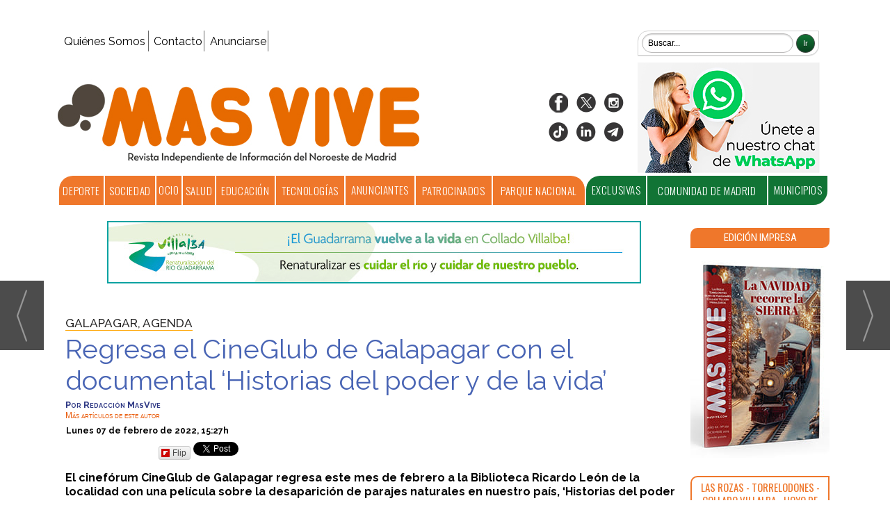

--- FILE ---
content_type: text/html; charset=UTF-8
request_url: https://www.masvive.com/noticia/14412/galapagar/regresa-el-cineglub-de-galapagar-con-el-documental-historias-del-poder-y-de-la-vida.html
body_size: 18623
content:
<!DOCTYPE html>
<html lang="es"><head>
<meta http-equiv="Content-Type" content="text/html; charset=UTF-8" />

<title>Regresa el CineGlub de Galapagar con el documental ‘Historias del poder y de la vida’ | MasVive-Noticias del Noroeste de Madrid</title>
<meta name="robots" content="index, follow, max-image-preview:large" />
<script>var auto_link_ed = false;</script>
<meta http-equiv="refresh" content="300" />
<base href="https://www.masvive.com/"/>
<meta name="description" content="El cinefórum CineGlub de Galapagar regresa este mes de febrero a la Biblioteca Ricardo León de la localidad con una película sobre la desaparición de parajes naturales en nuestro país, ‘Historias del poder y de la vida’." />
<meta name='keywords' content="regresa,cineglub,galapagar,documental,‘historias,poder,vida’" />
<meta name='news_keywords' content="regresa,cineglub,galapagar,documental,‘historias,poder,vida’" />
<meta property="article:tag" content="CineGlub"/>
<meta property="article:tag" content="Biblioteca Ricardo León"/>
<meta property="article:tag" content="Galapagar"/>
<meta name="author" content="MasVive-Noticias del Noroeste de Madrid" />
<link rel="canonical" href="https://www.masvive.com/noticia/14412/galapagar/regresa-el-cineglub-de-galapagar-con-el-documental-historias-del-poder-y-de-la-vida.html" />
<link rel="amphtml" href="https://www.masvive.com/mvc/amp/noticia/14412/" /> 
<link rel="alternate" media="handheld" href="https://www.masvive.com/movil/noticia/14412/galapagar/regresa-el-cineglub-de-galapagar-con-el-documental-historias-del-poder-y-de-la-vida.html" />
<meta property="og:image" content="https://www.masvive.com/fotos/111/16368_historias-del-poder-y-de-la-vida.jpg" />
<meta property="og:site_name" content="MasVive-Noticias del Noroeste de Madrid" />
<meta property="og:type" content="article" />
<meta property="og:title" content="Regresa el CineGlub de Galapagar con el documental &apos;Historias del poder y de la vida&apos;" />
<meta property="og:url" content="https://www.masvive.com/noticia/14412/galapagar/regresa-el-cineglub-de-galapagar-con-el-documental-historias-del-poder-y-de-la-vida.html" />
<meta property="og:description" content="El cinefórum CineGlub de Galapagar regresa este mes de febrero a la Biblioteca Ricardo León de la localidad con una película sobre la desaparición de parajes naturales en nuestro país, ‘Historias del poder y de la vida’." />
<meta name='twitter:card' content='summary_large_image'><meta name='twitter:image:src' content='https://www.masvive.com/fotos/111/16368_historias-del-poder-y-de-la-vida.jpg'>
<meta name="twitter:site" content="@editmaker" />
<meta name="twitter:creator" content="" />
<meta name="twitter:title" content="Regresa el CineGlub de Galapagar con el documental ‘Historias del poder y de la vida’" />
<meta name="twitter:description" content="El cinefórum CineGlub de Galapagar regresa este mes de febrero a la Biblioteca Ricardo León de la localidad con una película sobre la desaparición de parajes naturales en nuestro país, ‘Historias del poder y de la vida’." />
<!-- Global site tag (gtag.js) - Google Analytics -->
<script async src="https://www.googletagmanager.com/gtag/js?id=UA-40914690-30"></script>
<script async src="https://www.googletagmanager.com/gtag/js?id=G-Y9H0WZBQQ1"></script>

<script>
  window.dataLayer = window.dataLayer || [];
  function gtag(){dataLayer.push(arguments);}
  gtag('js', new Date());

  gtag('config', 'UA-40914690-30');
gtag('config', 'G-Y9H0WZBQQ1');
</script>



<link rel="preload" as="style" href="https://www.masvive.com/editmaker_noticia.css" type="text/css"  onload="this.onload=null;this.rel='stylesheet'"/>
<noscript><link href="https://www.masvive.com/editmaker_noticia.css" rel="stylesheet" type="text/css" ></noscript><script type="text/javascript" src="https://www.masvive.com/editmaker_noticia.js" ></script>
 <link
        rel="stylesheet"
        href="https://site-assets.fontawesome.com/releases/v6.4.2/css/all.css"
      >
<link href='https://fonts.googleapis.com/css?family=Roboto+Condensed:400,300,300italic,400italic,700,700italic' rel='stylesheet' type='text/css'>
<link href='https://fonts.googleapis.com/css?family=Dosis:400,200,300,500,600,700,800' rel='stylesheet' type='text/css'>
<link href='https://fonts.googleapis.com/css?family=Maven+Pro:900' rel='stylesheet' type='text/css'>
<link href='https://fonts.googleapis.com/css?family=Roboto+Slab' rel='stylesheet' type='text/css'>
<link href='https://fonts.googleapis.com/css?family=Raleway:200,300,400,500,600,700,800' rel='stylesheet' type='text/css'>
<link href="https://fonts.googleapis.com/css2?family=Oswald:wght@200;300;400;500;600;700" rel="stylesheet">
<script type="text/javascript" src="https://www.masvive.com/boletines/formulario-altas-bajas.js"></script>
<script>
$(document).ready(function(){
	if($("div  #textoNoticia p:nth-of-type(3)").text() != "" ){
		$("div #textoNoticia p:nth-of-type(3)").append(($('#id_modulo_67')));
	}else{
		$('#id_modulo_67').html('');
	}
	

});
</script>


<script>
$(document).ready(function(){
	if($("div  #textoNoticia p:nth-of-type(4)").text() != "" ){
		$("div #textoNoticia p:nth-of-type(4)").append(($('#id_modulo_68')));
	}else{
		$('#id_modulo_68').html('');
	}

});
</script>

<script>
$(document).ready(function(){
	if($("div  #textoNoticia p:nth-of-type(5)").text() != "" ){
		$("div #textoNoticia p:nth-of-type(5)").append(($('#id_modulo_69')));
	}else{
		$('#id_modulo_69').html('');
	}

});
</script>


<script>
$(document).ready(function(){
  $('#id_modulo_71').insertBefore(($('#textoNoticia')));
});
</script>





<script type="text/javascript">
	;(function( w ){
	"use strict";
	if( !w.loadCSS ){
	w.loadCSS = function(){};
	}
	var rp = loadCSS.relpreload = {};
	rp.support = (function(){
	var ret;
	try {
	ret = w.document.createElement( "link" ).relList.supports( "preload" );
	} catch (e) {
	ret = false;
	}
	return function(){
	return ret;
	};
	})();
	rp.bindMediaToggle = function( link ){
	var finalMedia = link.media || "all";
	function enableStylesheet(){
	if( link.addEventListener ){
	link.removeEventListener( "load", enableStylesheet );
	} else if( link.attachEvent ){
	link.detachEvent( "onload", enableStylesheet );
	}
	link.setAttribute( "onload", null );
	link.media = finalMedia;
	}
	if( link.addEventListener ){
	link.addEventListener( "load", enableStylesheet );
	} else if( link.attachEvent ){
	link.attachEvent( "onload", enableStylesheet );
	}
	setTimeout(function(){
	link.rel = "stylesheet";
	link.media = "only x";
	});
	setTimeout( enableStylesheet, 3000 );
	};
	rp.poly = function(){
	if( rp.support() ){
	return;
	}
	var links = w.document.getElementsByTagName( "link" );
	for( var i = 0; i < links.length; i++ ){
	var link = links[ i ];
	if( link.rel === "preload" && link.getAttribute( "as" ) === "style" && !link.getAttribute( "data-loadcss" ) ){
	link.setAttribute( "data-loadcss", true );
	rp.bindMediaToggle( link );
	}
	}
	};
	if( !rp.support() ){
	rp.poly();
	var run = w.setInterval( rp.poly, 500 );
	if( w.addEventListener ){
	w.addEventListener( "load", function(){
	rp.poly();
	w.clearInterval( run );
	} );
	} else if( w.attachEvent ){
	w.attachEvent( "onload", function(){
	rp.poly();
	w.clearInterval( run );
	} );
	}
	}
	if( typeof exports !== "undefined" ){
	exports.loadCSS = loadCSS;
	}
	else {
	w.loadCSS = loadCSS;
	}
	}( typeof global !== "undefined" ? global : this ) );
	</script>

<script type="text/javascript">var idnoti = '14412';</script>
<!-- Publicidad 95 - Estilo en secciones -->
<script type="text/javascript">
	$(document).ready(function() {
		$('.fueraNoticia').each(function(i,v){
			var tableFoto = $(this).find('.foto');
			var urlImg = tableFoto.find('img').attr('src');
			var href = tableFoto.find('a').attr('href');
			
			var entradilla = $(this).find('.entradilla');
			var subtit = $(this).find('.subtit');
			var titulo = $(this).find('.titulo');
			
			console.log(entradilla[0]);
			
			if(urlImg != undefined){
				var fotoBackground = $('<div/>').addClass('fotoBackground').css('background-image',"url('"+urlImg+"')");
				var aFotoBackground = $('<a/>').attr('href',href).append(fotoBackground);
				if(entradilla[0] != undefined){
					entradilla.after(aFotoBackground);
				}else if(subtit[0] != undefined){
					subtit.after(aFotoBackground);
				}else{
					titulo.after(aFotoBackground);
				}
				
				
			}
			var divContenedor = $(this).find('.titulo').parent();
			divContenedor.addClass('divContenedor');
			divContenedor.append(subtit);
		
			divContenedor.append(entradilla);
			
			tableFoto.remove();
		});
		$('.fueraNoticia').show();
});
</script>
<style>
.fotoBackground{
	    background-position: 50% 50%;
    background-size: cover;
    width: 30%;
    height: 150px;
    float: left;
    margin: 10px;
} 

.divContenedor{
	width: 67%;
    float: right;
    margin-top: 10px;
}
.fueraNoticia{
	display: none;
}
</style>
<!-- Fin Publicidad 95 - Estilo en secciones -->
<!-- Publicidad 74 - Codigo Analytics + estilos -->
<script>
  (function(i,s,o,g,r,a,m){i['GoogleAnalyticsObject']=r;i[r]=i[r]||function(){
  (i[r].q=i[r].q||[]).push(arguments)},i[r].l=1*new Date();a=s.createElement(o),
  m=s.getElementsByTagName(o)[0];a.async=1;a.src=g;m.parentNode.insertBefore(a,m)
  })(window,document,'script','//www.google-analytics.com/analytics.js','ga');

  ga('create', 'UA-47319029-1', 'vivetorrelodones.com');
  ga('send', 'pageview');

</script>

<link href='//fonts.googleapis.com/css?family=Roboto+Slab:400,300,700' rel='stylesheet' type='text/css'>

<style type="text/css">
<!--
#TC {
  width: 200px;
  padding-left: 4px;
 
}
.vertical .hijo {
top: 60px;
left: 155px;
}

..menu td .hijo {
z-index: 100;
}

.n1 h1 {
  font-family: Roboto,Slab;
  font-size: 240%;
}
.slider_portada .titcaption {
  font-family: Roboto,Slab;
  display: inline-block;
  max-height: 127px;
  overflow: hidden;
  font-size: 1.9em;
}
.slider_portada .subcaption{
  display: none;
}

.encurso li.destacado2 .titulo a {
 color: #13245a;
 font-size:15px;
}
#TC #div_slider_terceracolumna p.caption span.titcaption {
  font-family: Roboto,Slab;
  display: inline-block;
  max-height: 127px;
  overflow: hidden;
  font-size: 0.9em;
}
#TC #div_slider_terceracolumna .callbacks .caption {
  padding: 5px 10px;

}
.n1, .n2 {
margin: 20px 0px;
}
-->
</style>
<!-- Fin Publicidad 74 - Codigo Analytics + estilos -->
<!-- Publicidad 83 - estilos en noticia -->
</script>
<style type="text/css">
<!--
.n1 .entradilla {
    font-size: 100%;
  font-family: Trebuchet MS;
 }
-->
</style>
<!-- Fin Publicidad 83 - estilos en noticia -->
<script src='https://www.google.com/recaptcha/api.js'  async defer></script><script type="application/ld+json">
{
"@context": "https://schema.org",
"@graph": [
{
"@id": "https:\/\/www.masvive.com\/#organization",
"@type": "Organization",
"name": "MasVive-Noticias del Noroeste de Madrid",
"url": "https:\/\/www.masvive.com\/",
"logo": {
"@type": "ImageObject",
"@id": "https:\/\/www.masvive.com\/#logo",
"url": "https:\/\/www.masvive.com\/imagenes\/logo-none.gif",
"width": 112,
"height": 112
}
},
{
"@type": "BreadcrumbList",
"itemListElement": [
{
"@type": "ListItem",
"position": 1,
"item": {
"@id": "https:\/\/www.masvive.com\/",
"name": "MasVive-Noticias del Noroeste de Madrid"
}
}
,{
"@type": "ListItem",
"position": 2,
"item": {
"@id": "https:\/\/www.masvive.com\/municipios",
"name": "Municipios"
}
},{
"@type": "ListItem",
"position": 3,
"item": {
"@id": "https:\/\/www.masvive.com\/noticias-galapagar",
"name": "Galapagar"
}
}
]
},
{
"@type": "NewsArticle",
"@id": "https:\/\/www.masvive.com\/noticia\/14412\/galapagar\/regresa-el-cineglub-de-galapagar-con-el-documental-historias-del-poder-y-de-la-vida.html#news",
"mainEntityOfPage": {
"@type": "WebPage",
"@id": "https:\/\/www.masvive.com\/noticia\/14412\/galapagar\/regresa-el-cineglub-de-galapagar-con-el-documental-historias-del-poder-y-de-la-vida.html"
},
"url": "https:\/\/www.masvive.com\/noticia\/14412\/galapagar\/regresa-el-cineglub-de-galapagar-con-el-documental-historias-del-poder-y-de-la-vida.html",
"headline": "Regresa el CineGlub de Galapagar con el documental ‘Historias del poder y de la vida’",
"datePublished": "2022-02-07T14:27:20Z",
"dateModified": "2022-02-07T14:27:20Z",
"image": {
"@type": "ImageObject",
"url": "https:\/\/www.masvive.com\/fotos\/111\/16368_historias-del-poder-y-de-la-vida.jpg",
"height": 589,
"width": 425
},
"publisher": { "@id": "https:\/\/www.masvive.com\/#organization" }
,
"author": [{"@type":"Person","name":"Redacción MasVive","url":"https:\/\/www.masvive.com\/redaccion-masvive\/autor\/33\/","jobTitle":""}]
,
"articleBody": "Se trata de un documental de Manuel Ruiz, que relata la desaparición de los parajes más valiosos por promociones privadas y grandes infraestructuras, “la destrucción de lo que es de todos en beneficio de un puñado de agentes y las relaciones entre empresas y poderes públicos, promotores, políticos y funcionarios que hacen posible que esto ocurra”. La película, que se puede ver este viernes 11 de febrero a las 18.00 horas en la Biblioteca Ricardo León, es “un memorial devastador de ineficacia, impotencia, buenas intenciones mal dirigidas y corrupción, mucha corrupción. Y todo sin salir de casa, en España”, explican, que también habla de impunidad, de la persecución de los que denuncian y de cómo se ve desde dentro del movimiento ecologista. Por eso, tras la proyección de la cinta se podrá contar con los testimonios de Manuel Ruiz y de María Ángeles Nieto Mazarrón, coordinadora de Ecologistas en Acción en la Comunidad de Madrid."
,
"about": "El cinefórum CineGlub de Galapagar regresa este mes de febrero a la Biblioteca Ricardo León de la localidad con una película sobre la desaparición de parajes naturales en nuestro país, ‘Historias del poder y de la vida’."
,
"keywords": "CineGlub, Biblioteca Ricardo León, Galapagar"

}
]
}
</script>
</head>
<body>

<div class="centerdiv">
<div id="MES"></div>
<table><tbody>
<tr>
<td class="editmaker">
<div id="MSC">
<!-- menu 64 -->
<table id="id_menu_64" data-id="64" class='menu horizontal editMenuEdit hor_1 est_1'><tr>
<td class="titulo"></td>
</tr></table><table class="menu hor_1 est_1"><tr>
<td class="titulo"></td>
</tr></table><table class="menu hor_1 est_1"><tr>
<td class="titulo"><br></td>
</tr></table><table class="menu hor_1 est_1"><tr>
</tr>
</table>
<!-- fin menu -->

<!-- menu 33 -->

<!-- fin menu -->

<!-- menu 36 -->
<table id="id_menu_36" data-id="36" class='menu horizontal editMenuEdit hor_35 est_35'><tr>
<td class="con_publi menu__35 id_publi_104"  ><ins data-revive-zoneid="207" data-revive-id="173a18b2db32a4c3694f1d6ecef65164"></ins>
<script async src="//publicidad.cibeles.net/delivery/asyncjs.php"></script></td>
</tr>
</table>
<!-- fin menu -->

<!-- menu 57 -->
<table id="id_menu_57" data-id="57" class='menu horizontal editMenuEdit hor_1 est_1'><tr>
<td><a href="https://www.masvive.com/seccion/276/quienes-somos-/" target="_self" title="Quiénes Somos">Quiénes Somos</a></td>
<td><a href="https://www.masvive.com/seccion/318/Contacto/" target="_self" title="Contacto" >Contacto</a></td>
<td><a href="https://www.masvive.com/seccion/269/Publicidad/" target="_self" title="Anunciarse">Anunciarse</a></td>
<td class="con_publi menu__1 id_publi_168"><div style="width:480px;"></div></td>
<td class="con_publi menu__1 id_publi_181"><form name="peqbus" class="form1" action="/busquedas/procesabusqueda.asp" method="post" target="_self" style="text-align: right;margin-right: 15px;">
<fieldset class="searchform">
<input type="text" onfocus="if (this.value == 'Buscar...') {this.value = '';}" onblur="if (this.value == '') {this.value = 'Buscar...';}" name="cadena" class="searchfield" value="Buscar..." title="Buscar" />
<input type="button" value="Ir" class="searchbutton" />
</fieldset>
</form></td>
</tr>
</table>
<!-- fin menu -->
</div>
<div id="C">
<!-- CABECERA -->
<table class="cabecera" style="height:125px;background:url(https://www.masvive.com/imagenes/logo-web-cabecera-2020.jpg);background-repeat:no-repeat;"><tr><td class="izq" onclick="window.location='https://www.masvive.com/'"><img id="img_cabecera" src="https://www.masvive.com/imagenes/logo-web-cabecera-2020.jpg" alt="www.masvive.com" /></td><td align="right">
<!-- menu 7 -->
<table id="id_menu_7" data-id="7" class='menu en_cabecera horizontal editMenuEdit hor_1 est_1'><tr>
<td class="con_img"><a href="https://www.facebook.com/masviverevista/" target="_blank" title="Facebook"><img src="https://www.masvive.com/imagenes/btn_facebook.png" alt="Facebook" /></a></td>
<td class="con_img"><a href="https://twitter.com/MasVive_" target="_blank" title="Twitter" ><img src="https://www.masvive.com/imagenes/twitter-x-logo-30x30.png" alt="Twitter" /></a></td>
<td class="con_img"><a href="https://www.instagram.com/mas_vive/" target="_blank" title="Instagram"><img src="https://www.masvive.com/imagenes/instagram.png" alt="Instagram" /></a></td>
</tr>
</table>
<!-- fin menu -->

<!-- menu 58 -->
<table id="id_menu_58" data-id="58" class='menu en_cabecera horizontal editMenuEdit hor_41 est_41'><tr>
<td class="con_publi menu__1 id_publi_187"><style>
    
    
  .redes20  {
  display: flex;
  align-content: flex-end;
 align-items: flex-end;
}
    
    
</style>



<div class="redes20">
    <div><a href="https://www.facebook.com/masviverevista/" target="_blank" title="Facebook"><img src="https://www.masvive.com/imagenes/btn-fb-20.png" alt="Facebook"></a></div>
    <div><a href="https://twitter.com/MasVive_" target="_blank" title="Twitter"><img src="https://www.masvive.com/imagenes/twitter-x-logo-30x30.png" alt="Twitter"></a></div>
    <div><a href="https://www.instagram.com/mas_vive/" target="_blank" title="Instagram"><img src="https://www.masvive.com/imagenes/btn-ig-20.png" alt="Instagram"></a></div>
</div>
<div class="redes20">
    <div><a href="https://www.tiktok.com/@revista.masvive?is_from_webapp=1&sender_device=pc" target="_blank" title="tiktok"><img src="https://www.masvive.com/imagenes/tik-tok-30.png" alt="tiktok"></a></div>
    <div><a href="https://www.linkedin.com/company/100320987/" target="_blank" title="linkedin"><img src="https://www.masvive.com/imagenes/linkedin-30.png" alt="linkedin"></a></div>
    <div><a href="https://t.me/+bxtplAImy3w2Mjg0" target="_blank" title="telegram"><img src="https://www.masvive.com/imagenes/telegrama-30.png" alt="telegram"></a></div>
</div></td>
<td class="con_publi menu__41 id_publi_417"  ><a href="https://whatsapp.com/channel/0029VbACHOpGehEULVxs5D1o" target="_blank"><img src="/anuncios/canal-whatsapp.jpg" alt="publicidad" /></a></td>
</tr>
</table>
<!-- fin menu -->
</td></tr></table>
<!-- FIN DE CABECERA -->
</div>
<div id="MBC">
<!-- menu 59 -->
<table id="id_menu_59" data-id="59" class='menu horizontal editMenuEdit hor_42 est_42'><tr>
<td><a href="https://www.masvive.com/deporte-y-aventura" target="_self" title="Deporte">Deporte</a></td>
<td><a href="https://www.masvive.com/sociedad" target="_self" title="Sociedad">Sociedad</a></td>
<td class="titulo">Ocio
<!-- menu 80 -->
<table id="id_menu_80" data-id="80" class='hijo Hvertical editMenuEdit ver_39 est_39'>
<tr><td><a href="https://www.masvive.com/seccion/64/Gastronomía/" target="_self" title="Gastronomía" >Gastronomía</a></td></tr>
<tr><td><a href="https://www.masvive.com/musica" target="_self" title="M&#250;sica" >M&#250;sica</a></td></tr>
<tr><td><a href="https://www.masvive.com/seccion/289/Agenda/" target="_self" title="Agenda" >Agenda</a></td></tr>
</table>
<!-- fin menu -->
</td>
<td><a href="https://www.masvive.com/salud" target="_self" title="Salud">Salud</a></td>
<td><a href="https://www.masvive.com/educacion" target="_self" title="Educación">Educación</a></td>
<td><a href="https://www.masvive.com/tecnologias" target="_self" title="Tecnolog&#237;as" >Tecnolog&#237;as</a></td>
<td class="titulo">ANUNCIANTES
<!-- menu 79 -->
<table id="id_menu_79" data-id="79" class='hijo Hvertical editMenuEdit ver_39 est_39'>
<tr><td><a href="https://www.masvive.com/anuncios-salud-y-belleza" target="_self" title="Salud y Belleza"  alt="anuncios-salud-y-belleza" >Salud y Belleza</a></td></tr>
<tr><td><a href="https://www.masvive.com/anuncios-deportes-y-actividades" target="_self" title="Deportes y actividades"  alt="anuncios-deportes-y-actividades" >Deportes y actividades</a></td></tr>
<tr><td><a href="https://www.masvive.com/anuncios-residencias" target="_self" title="Residencias"  alt="Anuncios Residencias" >Residencias</a></td></tr>
<tr><td><a href="https://www.masvive.com/anuncios-motor" target="_self" title="Motor"  alt="Anuncios Motor" >Motor</a></td></tr>
<tr><td><a href="https://www.masvive.com/anuncios-educacion" target="_self" title="Educación"  alt="Anuncios Educación" >Educación</a></td></tr>
<tr><td><a href="https://www.masvive.com/-anuncios-hogar-e-inmobiliarias" target="_self" title="Hogar/Inmobiliarias"  alt="Anuncios Hogar/Inmobiliarias" >Hogar/Inmobiliarias</a></td></tr>
<tr><td><a href="https://www.masvive.com/anuncios-gastronomia" target="_self" title="Gastronomía"  alt="Anuncios Gastronomía" >Gastronomía</a></td></tr>
<tr><td><a href="https://www.masvive.com/anuncios-moda-y-complementos" target="_self" title="Moda y complementos"  alt="Anuncios Moda y complementos" >Moda y complementos</a></td></tr>
<tr><td><a href="https://www.masvive.com/anuncios-servicios-y-varios" target="_self" title="Servicios y varios"  alt="Anuncios Servicios y varios" >Servicios y varios</a></td></tr>
</table>
<!-- fin menu -->
</td>
<td><a href="https://www.masvive.com/patrocinados" target="_self" title="Patrocinados" >Patrocinados</a></td>
<td><a href="https://www.masvive.com/parque-nacional" target="_self" title="Parque Nacional" >Parque Nacional</a></td>
<td class="titulo">Exclusivas
<!-- menu 39 -->
<table id="id_menu_39" data-id="39" class='hijo Hvertical editMenuEdit ver_39 est_39'>
<tr><td><a href="https://www.masvive.com/seccion/279/Reportajes/" target="_self" title="REPORTAJES" >REPORTAJES</a></td></tr>
<tr><td><a href="https://www.masvive.com/seccion/280/Entrevistas/" target="_self" title="ENTREVISTAS" >ENTREVISTAS</a></td></tr>
</table>
<!-- fin menu -->
</td>
<td><a href="https://www.masvive.com/comunidad-de-madrid" target="_self" title="Comunidad de Madrid" >Comunidad de Madrid</a></td>
<td class="titulo">Municipios
<!-- menu 66 -->
<table id="id_menu_66" data-id="66" class='hijo Hhorizontal editMenuEdit hor_38 est_38'><tr>
<td class="con_publi menu__38 id_publi_183"><ul class="submenu">
<li class="con_img"><a href="https://www.masvive.com/noticias-alpedrete" target="_self" title="Alpedrete">Alpedrete</a></li>
<li class="con_img"><a href="https://www.masvive.com/noticias-becerril-de-la-sierra" target="_self" title="Becerril de la Sierra">Becerril de la Sierra</a></li>
<li class="con_img"><a href="https://www.masvive.com/noticias-boadilla-del-monte" target="_self" title="Boadilla del Monte">Boadilla del Monte</a></li>
<li class="con_img"><a href="https://www.masvive.com/noticias-Brunete" target="_self" title="Brunete">Brunete</a></li>
<li class="con_img"><a href="https://www.masvive.com/noticias-cercedilla" target="_self" title="Cercedilla">Cercedilla</a></li>
<li class="con_img"><a href="https://www.masvive.com/noticias-collado-mediano/" target="_self" title="Collado Mediano">Collado Mediano</a></li>
<li class="con_img"><a href="https://www.masvive.com/noticias-collado-villalba" target="_self" title="Collado Villalba">Collado Villalba</a></li>
<li class="con_img"><a href="https://www.masvive.com/noticias-colmenarejo" target="_self" title="Colmenarejo">Colmenarejo</a></li>
<li class="con_img"><a href="https://www.masvive.com/noticias-el-boalo-cerceda-mataelpino" target="_self" title="El Boalo Cerceda Mataelpino">El Boalo Cerceda Mataelpino</a></li>
</ul></td>
<td class="con_publi menu__38 id_publi_184"><ul class="submenu">
<li class="con_img"><a href="https://www.masvive.com/noticias-el-escorial" target="_self" title="El Escorial">El Escorial</a></li>
<li class="con_img"><a href="https://www.masvive.com/noticias-galapagar" target="_self" title="Galapagar">Galapagar</a></li>
<li class="con_img"><a href="https://www.masvive.com/noticias-guadarrama" target="_self" title="Guadarrama">Guadarrama</a></li>
<li class="con_img"><a href="https://www.masvive.com/noticias-las-rozas" target="_self" title="Las Rozas">Las Rozas</a></li>
<li class="con_img"><a href="https://www.masvive.com/noticias-hoyo-de-manzanares" target="_self" title="Hoyo de Manzanares">Hoyo de Manzanares</a></li>
<li class="con_img"><a href="https://www.masvive.com/noticias-los-molinos" target="_self" title="Los Molinos">Los Molinos</a></li>
<li class="con_img"><a href="https://www.masvive.com/noticias-majadahonda" target="_self" title="Majadahonda">Majadahonda</a></li>
<li class="con_img"><a href="https://www.masvive.com/noticias-moralzarzal" target="_self" title="Moralzarzal">Moralzarzal</a></li>
<li class="con_img"><a href="https://www.masvive.com/noticias-navacerrada" target="_self" title="Navacerrada">Navacerrada</a></li>
</ul></td>
<td class="con_publi menu__38 id_publi_185"><ul class="submenu">
<li class="con_img"><a href="https://www.masvive.com/noticias-pozuelo-de-alarcon" target="_self" title="Pozuelo de Alarcón">Pozuelo de Alarcón</a></li>
<li class="con_img"><a href="https://www.masvive.com/noticias-san-lorenzo-del-escorial" target="_self" title="San Lorenzo del Escorial">San Lorenzo del Escorial</a></li>
<li class="con_img"><a href="https://www.masvive.com/noticias-torrelodones" target="_self" title="Torrelodones">Torrelodones</a></li>
<li class="con_img"><a href="https://www.masvive.com/noticias-valdemorillo" target="_self" title="Valdemorillo">Valdemorillo</a></li>
<li class="con_img"><a href="https://www.masvive.com/noticias-villanueva-de-la-canada" target="_self" title="Villanueva de la Cañada">Villanueva de la Cañada</a></li>
<li class="con_img"><a href="https://www.masvive.com/noticias-villanueva-del-pardillo" target="_self" title="Villanueva del Pardillo">Villanueva del Pardillo</a></li>
<li class="con_img"><a href="https://www.masvive.com/noticias-villaviciosa-de-odon" target="_self" title="Villaviciosa de Odón">Villaviciosa de Odón</a></li>
</ul></td>
</tr>
</table>
<!-- fin menu -->
</td>
</tr>
</table>
<!-- fin menu -->

<!-- menu 76 -->
<table id="id_menu_76" data-id="76" class='menu horizontal editMenuEdit hor_1 est_1'><tr>
</tr></table><table class="menu hor_1 est_1"><tr>
</tr></table><table class="menu hor_1 est_1"><tr>
</tr>
</table>
<!-- fin menu -->
</div>
<table class="colapsada" id="colaps"><tbody>
<tr>

<td class="sinpadding"></td>

<td class="SMD"></td>

</tr>

<tr>

<td class="ccentro">
<div id="TCC"></div>
<div id="NC">

<!-- menu 69 -->
<table id="id_menu_69" data-id="69" class='menu horizontal editMenuEdit hor_1 est_1'><tr>
</tr></table><table class="menu hor_1 est_1"><tr>
<td class="titulo"><br></td>
<td class="con_publi menu__1 id_publi_434"  ><a href="https://www.renaturalizaciondelguadarrama.com/" target="_blank"><img src="/anuncios/CONSIDERA2025.jpg" width="768px"></a></td>
<td class="titulo"><br></td>
</tr></table><table class="menu hor_1 est_1"><tr>
</tr></table><table class="menu hor_1 est_1"><tr>
<td class="titulo"><br></td>
</tr>
</table>
<!-- fin menu -->

<!-- menu 37 -->

<!-- fin menu -->
<!-- noticia -->
<div class="n1 sin_borde dentroNoticia" data-id="14412"><form><input type="hidden" id="id_seccion_actual" value="21" /></form><div class='navegacion'><a href="https://www.masvive.com/noticias-galapagar" class="seccion">Galapagar, </a><a href="https://www.masvive.com/agenda" class="seccion">Agenda</a></div><div title="noticia 14412"><h1 class="titulo">Regresa el CineGlub de Galapagar con el documental ‘Historias del poder y de la vida’</h1></div>
<div class='firmante' id='firmante_33'>Por <span class='nombre_firmante'>Redacción MasVive</span>
<script type='text/javascript' src='https://www.masvive.com/pinta_firmante.js'></script>
<div class='bloque_firmante'><div class='cerrar_firmante'>x</div><div class='contenido'>
<div><img src='https://www.masvive.com/imagenes/ico_email.gif' /><span class='correoe'>redaccionmasvivecom/9/9/17</span></div></div>
</div>
<div><a href='https://www.masvive.com/redaccion-masvive/autor/33/' class='enlace'>Más artículos de este autor</a></div></div><div class='ulthora fecha_publicacion'> <span class="dia_mes_anno">lunes 07 de febrero de 2022</span><span class="sepF">, </span><span class="hora_minutos">15:27h</span></div>
<iframe src='//www.facebook.com/plugins/like.php?href=https://www.masvive.com/noticia/14412/galapagar/regresa-el-cineglub-de-galapagar-con-el-documental-historias-del-poder-y-de-la-vida.html&width=130&layout=button_count&action=like&show_faces=false&share=false&height=21' scrolling='no' frameborder='0' style='border:none; overflow:hidden; width:130px; height:21px;' allowTransparency='true'></iframe>
<a data-flip-widget="flipit" href="https://flipboard.com">Add to Flipboard Magazine.</a><script src="https://cdn.flipboard.com/web/buttons/js/flbuttons.min.js" type="text/javascript"></script>
<a href='https://twitter.com/share' class='twitter-share-button' data-count='horizontal' data-lang='es'>Tweet</a><script type='text/javascript' src='//platform.twitter.com/widgets.js'></script>
<div class="entradilla"><p class="western" align="left"> </p>
<p class="western" align="left">El cinefórum CineGlub de Galapagar regresa este mes de febrero a la Biblioteca Ricardo León de la localidad con una película sobre la desaparición de parajes naturales en nuestro país, ‘Historias del poder y de la vida’.</p></div>
<div class="texto" id="textoNoticia"><p class="western" align="left"> </p>
<p class="western" align="left">Se trata de un documental de Manuel Ruiz, que relata la desaparición de los parajes más valiosos por promociones privadas y grandes infraestructuras, “la destrucción de lo que es de todos en beneficio de un puñado de agentes y las relaciones entre empresas y poderes públicos, promotores, políticos y funcionarios que hacen posible que esto ocurra”.</p>
<p class="western" align="left">La película, que se puede ver este viernes 11 de febrero a las 18.00 horas en la Biblioteca Ricardo León, es “un memorial devastador de ineficacia, impotencia, buenas intenciones mal dirigidas y corrupción, mucha corrupción. Y todo sin salir de casa, en España”, explican, que también habla de impunidad, de la persecución de los que denuncian y de cómo se ve desde dentro del movimiento ecologista. Por eso, tras la proyección de la cinta se podrá contar con los testimonios de Manuel Ruiz y de María Ángeles Nieto Mazarrón, coordinadora de Ecologistas en Acción en la Comunidad de Madrid.</p></div>
<div class="content-tags"><div class="tags"><a href="https://www.masvive.com/tag/cineglub">CineGlub</a>
</div><div class="tags"><a href="https://www.masvive.com/tag/biblioteca-ricardo-leon">Biblioteca Ricardo León</a>
</div><div class="tags"><a href="https://www.masvive.com/tag/galapagar">Galapagar</a>
</div></div><script>$(function(){ $('#videos_noticia .videoWrapper .video-js').append('<div style="position: absolute;top: 0;left: 0;right: 0;height: 60px;"></div>')});</script>
<table style="width:100%;"><tr><td style="text-align:left;"><div class='interesa_noticia' id='capa_interesa_14412'>¿Te ha parecido interesante esta noticia? &nbsp;&nbsp;<a href="#" class="enlace ico_a_favor_noticia"><img src='https://www.masvive.com/imagenes/ico_a_favor_on.gif'> Si (<span id="voto_pos">1</span>)</a>&nbsp;&nbsp;&nbsp;<a href="#" class="enlace ico_en_contra_noticia"><img src='https://www.masvive.com/imagenes/ico_en_contra_on.gif'> No(<span id="voto_neg">0</span>)</a></div>
</td><td style="text-align:right;"></td></tr></table><div class="separador"></div>
</div>
<div style="clear:both"/>

<div id="bloque_nrelacionadas"><h2>Noticias relacionadas</h2>
<div class="container">  <div class="row"><div class="col-editmaker-4 rel_cascada" >  <a href="https://www.masvive.com/noticia/20086/sociedad/galapagar-fomenta-la-lectura-entre-los-mayores-con-una-nueva-actividad-en-la-biblioteca-ricardo-leon-que-une-pintura-y-lectura.html"> <div style="background-image:url('https://www.masvive.com/fotos/111/22629_fomento-lectura-en-residencias_thumb_300.jpg')" class="fotoBackground" title=""></div></a> <div class="n1"><span class="titulo"> <a href="https://www.masvive.com/noticia/20086/sociedad/galapagar-fomenta-la-lectura-entre-los-mayores-con-una-nueva-actividad-en-la-biblioteca-ricardo-leon-que-une-pintura-y-lectura.html">Galapagar fomenta la lectura entre los mayores con una nueva actividad en la Biblioteca Ricardo León que une pintura y lectura</a></span></div></div> <div class="col-editmaker-4 rel_cascada" >  <a href="https://www.masvive.com/noticia/18367/galapagar/el-cineglub-de-galapagar-abre-temporada-este-viernes-con-el-documental-la-mayor-locura.html"> <div style="background-image:url('https://www.masvive.com/fotos/111/20704_documental-la-mayor-locura_thumb_300.jpg')" class="fotoBackground" title=""></div></a> <div class="n1"><span class="titulo"> <a href="https://www.masvive.com/noticia/18367/galapagar/el-cineglub-de-galapagar-abre-temporada-este-viernes-con-el-documental-la-mayor-locura.html">El CineGlub de Galapagar abre temporada este viernes con el documental ‘La mayor locura’</a></span></div></div> <div class="col-editmaker-4 rel_cascada" >  <a href="https://www.masvive.com/noticia/17738/galapagar/el-cineglub-de-galapagar-ofrecera-esta-semana-un-documental-sobre-la-renta-basica-universal.html"> <div style="background-image:url('https://www.masvive.com/fotos/111/20003_documental-renta-basica_thumb_300.jpg')" class="fotoBackground" title=""></div></a> <div class="n1"><span class="titulo"> <a href="https://www.masvive.com/noticia/17738/galapagar/el-cineglub-de-galapagar-ofrecera-esta-semana-un-documental-sobre-la-renta-basica-universal.html">El CineGlub de Galapagar ofrecerá esta semana un documental sobre la Renta Básica Universal</a></span></div></div>   </div>   <div class="row"><div class="col-editmaker-4 rel_cascada" >  <a href="https://www.masvive.com/noticia/16496/galapagar/la-situacion-en-el-sahara-occidental-centra-una-nueva-sesion-del-cineglub-de-galapagar.html"> <div style="background-image:url('https://www.masvive.com/fotos/111/18629_documental-sahara_thumb_300.jpg')" class="fotoBackground" title=""></div></a> <div class="n1"><span class="titulo"> <a href="https://www.masvive.com/noticia/16496/galapagar/la-situacion-en-el-sahara-occidental-centra-una-nueva-sesion-del-cineglub-de-galapagar.html">La situaci ón en el Sahara Occidental centra una nueva sesión del CineGlub de Galapagar</a></span></div></div> <div class="col-editmaker-4 rel_cascada" >  <a href="https://www.masvive.com/noticia/15923/galapagar/vuelve-el-cineglub-a-galapagar-con-el-documental-bienvenidos-a-espana.html"> <div style="background-image:url('https://www.masvive.com/fotos/111/18004_bienvenidos-a-espana_thumb_300.jpg')" class="fotoBackground" title=""></div></a> <div class="n1"><span class="titulo"> <a href="https://www.masvive.com/noticia/15923/galapagar/vuelve-el-cineglub-a-galapagar-con-el-documental-bienvenidos-a-espana.html">Vuelve el CineGlub a Galapagar con el documental ‘Bienvenidos a España’</a></span></div></div> <div class="col-editmaker-4 rel_cascada" >  <a href="https://www.masvive.com/noticia/15404/galapagar/cineglub-proyectara-en-la-biblioteca-de-galapagar-el-documental-tierra-de-leche-y-miel-.html"> <div style="background-image:url('https://www.masvive.com/fotos/111/17448_tierra-de-leche-y-miel-cartel_thumb_300.jpg')" class="fotoBackground" title=""></div></a> <div class="n1"><span class="titulo"> <a href="https://www.masvive.com/noticia/15404/galapagar/cineglub-proyectara-en-la-biblioteca-de-galapagar-el-documental-tierra-de-leche-y-miel-.html">CineGlub proyectará en la Biblioteca de Galapagar el documental ‘Tierra de leche y miel’</a></span></div></div>   </div> </div> </div>

<div class="comparte_noticia"><iframe src='//www.facebook.com/plugins/like.php?href=https://www.masvive.com/noticia/14412/galapagar/regresa-el-cineglub-de-galapagar-con-el-documental-historias-del-poder-y-de-la-vida.html&width=130&layout=button_count&action=recommend&show_faces=false&share=false&height=21' scrolling='no' frameborder='0' style='border:none; overflow:hidden; width:130px; height:21px;' allowTransparency='true'></iframe>
<a href="javascript:void(window.open('http://www.google.com/bookmarks/mark?op=edit&bkmk=https://www.masvive.com/noticia/14412/galapagar/regresa-el-cineglub-de-galapagar-con-el-documental-historias-del-poder-y-de-la-vida.html&title=Regresa%20el%20CineGlub%20de%20Galapagar%20con%20el%20documental%20%E2%80%98Historias%20del%20poder%20y%20de%20la%20vida%E2%80%99','share','height=564,width=800').focus());"><img src="imagenes/ico_googlebookmarks.gif" alt="Compartir en Google Bookmarks" title="Compartir en Google Bookmarks" /></a>
<g:plusone size='medium' href='https://www.masvive.com/noticia/14412/galapagar/regresa-el-cineglub-de-galapagar-con-el-documental-historias-del-poder-y-de-la-vida.html'></g:plusone>
<script src='//platform.linkedin.com/in.js' type='text/javascript'>lang: en_US</script><script type='IN/Share' data-url='https://www.masvive.com/noticia/14412/galapagar/regresa-el-cineglub-de-galapagar-con-el-documental-historias-del-poder-y-de-la-vida.html' data-counter='right'></script>
<a href="javascript:void(window.open('http://meneame.net/submit.php?url=https://www.masvive.com/noticia/14412/galapagar/regresa-el-cineglub-de-galapagar-con-el-documental-historias-del-poder-y-de-la-vida.html','share','height=763,width=994').focus());"><img src="imagenes/ico_meneame.gif" alt="Compartir en Meneame" title="Compartir en Meneame" /></a>
<a href='http://www.pinterest.com/pin/create/button/' data-pin-do='buttonBookmark' ><img src='//assets.pinterest.com/images/pidgets/pinit_fg_en_rect_gray_20.png' /></a>
<a href='http://www.reddit.com/submit' onclick="window.location = 'http://www.reddit.com/submit?url=' + encodeURIComponent(window.location); return false"><img src='//www.reddit.com/static/spreddit1.gif' alt='enviar a reddit' border='0' /></a>
<a href="javascript:void(window.open('http://www.tuenti.com/share?url=https://www.masvive.com/noticia/14412/galapagar/regresa-el-cineglub-de-galapagar-con-el-documental-historias-del-poder-y-de-la-vida.html','share','height=453,width=733').focus());"><img src="imagenes/ico_tuenti.gif" alt="compartir en Tuenti" title="compartir en Tuenti" /></a>
<a href='https://twitter.com/share' class='twitter-share-button' data-count='horizontal' data-lang='es'>Tweet</a><script type='text/javascript' src='//platform.twitter.com/widgets.js'></script>
<a href="javascript:void(window.open('http://myweb2.search.yahoo.com/myresults/bookmarklet?u=https://www.masvive.com/noticia/14412/galapagar/regresa-el-cineglub-de-galapagar-con-el-documental-historias-del-poder-y-de-la-vida.html&t=Regresa%20el%20CineGlub%20de%20Galapagar%20con%20el%20documental%20%E2%80%98Historias%20del%20poder%20y%20de%20la%20vida%E2%80%99','share','height=805,width=805').focus());"><img src="imagenes/ico_yahoo.gif" alt="Compartir en Yahoo" title="Compartir en Yahoo" /></a>
</div>

<span id="comentariosED"></span><br /><span id="comentar_noticia_pleg"></span><script>function muestraBloqueComentarios(){$('#comentarios').show();$('#comentariosCollapsed').hide();}</script><div id='comentariosCollapsed' onclick="javascript:muestraBloqueComentarios();"><div class="plusComments">+</div><div class="plusCommentsTxt"><span class="enlace">0 comentarios</span></div></div><div id='comentarios' style="display:none"><ul><li><a href='#foros-asociados'><span id="etqComentarios">Comentarios</span></a></li></ul> <div id='foros-asociados' class="foros-asociados">
<div id="capa_formulario">
<form id="comentar_noticia" class="formComentarNoticia" method="post" action="/mvc/noticia/guardarComentario">
<input type="hidden" name="id_noticia" value="14412"  class="required form-control">
<div class="datosFromRow">
<div class="datosFromCol contF">
<div class="datosPer datosFromRow">
<div class="datosFromCol cajaP">
<input type="text" name="nombre"  class="required form-control" placeholder="Nombre" />
</div>
<div class="datosFromCol cajaP">
<input type="text" name="email" id="email_form" class="required validate-email form-control" placeholder="Email"  />
</div>
</div>
<div class="datosCom cajaP">
<textarea rows="5" placeholder="Escriba su comentario" name="comentario" id="comentario_form" class="required form-control"></textarea><br>
</div>
<div class="datosFromRow formFooter">
<label class="labelAceptoPolitica">
<input id="aceptoPolitica" type="checkbox" class="form-control" name="aceptoPolitica" value="1">
<span>He leído y acepto la <a href="/politica-de-cookies.asp" target="_blank">Política de Privacidad </a>(y el <a href="/condiciones_uso.asp" target="_blank">Aviso Legal</a>).</span>
</label>
<div class="datosFromCol g-recaptcha" data-sitekey="6Ldjly0UAAAAAKc9iQK6Qftjpjm-I7coMEsSJDJP">
</div>
<div class="datosFromCol envif">
<input type="submit" class="form-control btn btn-success" id="enviar_comentario" value="Enviar comentario">
</div>
</div>
</div>
<div class="datosLeg datosFromCol">
<strong>Normas de uso</strong><br />
<p>Esta es la opinión de los internautas, no de MasVive-Noticias del Noroeste de Madrid</p>
<p>No está permitido verter comentarios contrarios a la ley o injuriantes.</p>
<p>La dirección de email solicitada en ningún caso será utilizada con fines comerciales.</p>
<p>Tu dirección de email no será publicada.</p>
<p>Nos reservamos el derecho a eliminar los comentarios que consideremos fuera de tema.</p>
</div>
</div>
</form>
<div class="mensajeForm" id="mensajeForm"></div>
</div></div></div><script type='text/javascript'>
jQuery(function ($){
(function() {
$('#comentarios').tabs();
})();
});
</script>

</div>
<div>
<!-- menu 45 -->
<table id="id_menu_45" data-id="45" class='menu horizontal editMenuEdit hor_1 est_1'><tr>
</tr></table><table class="menu hor_1 est_1"><tr>
<td>        <div class="tableModulo" id="id_modulo_71">
			<div class="tableModuloIn">
							</div>
        </div>
        </td>
</tr></table><table class="menu hor_1 est_1"><tr>
<td class="titulo"><br></td>
</tr></table><table class="menu hor_1 est_1"><tr>
<td>        <div class="tableModulo" id="id_modulo_67">
			<div class="tableModuloIn">
									<div class="row">	
											<div class="elemento_modulo pos1" data-posicion="1" id="pos1_67">
							<a href="http://www.colladovillalba.es/"target="_blank"><img src="/anuncios/CVVillalbaActiva.jpg" width="768px"></a>						</div>
											</div>
								</div>
        </div>
        </td>
</tr></table><table class="menu hor_1 est_1"><tr>
<td>        <div class="tableModulo" id="id_modulo_68">
			<div class="tableModuloIn">
									<div class="row">	
											<div class="elemento_modulo pos1" data-posicion="1" id="pos1_68">
							<a href="https://jardineriafonseca.es/"target="_blank"><img src="/anuncios/JardineriaFonseca2024ok.jpg" alt="publicidad" width="768px"></a>						</div>
											</div>
								</div>
        </div>
        </td>
</tr></table><table class="menu hor_1 est_1"><tr>
<td>        <div class="tableModulo" id="id_modulo_69">
			<div class="tableModuloIn">
							</div>
        </div>
        </td>
</tr></table><table class="menu hor_1 est_1"><tr>
<td class="titulo"><br></td>
</tr>
</table>
<!-- fin menu -->
</div>

</td>

<td id="MD">
<!-- menu 8 -->

<!-- fin menu -->

<!-- menu 65 -->
<table id="id_menu_65" data-id="65" class='menu vertical editMenuEdit ver_37 est_37'>
<tr><td class="salto"></td></tr>
<tr><td class="con_publi menu__37 id_publi_176"><div style="
background-color: #EF772B;
    color: #ffffff;
    text-decoration: none;
    font-weight: normal;
    font-style: normal;
    padding: 5px 15px;
    text-transform: uppercase;
        font-family: 'Roboto Condensed', sans-serif;
    font-size: 15px;    border-radius: 10px 0;width: 200px;
    margin: auto;"> Edición Impresa
</div></td></tr>
<tr><td class="con_img"><a href="http://www.masvive.com/pdf/MasVive252pp.pdf" target="_blank" title="Portada masvive" ><img src="https://www.masvive.com/imagenes/portada252p.jpg" alt="Portada masvive" /></a></td></tr>
<tr><td class="salto"></td></tr>
<tr><td><a href="http://www.doopaper.com/pubs/vivetorre/" target="_blank" title="Las Rozas - Torrelodones - Collado Villalba - Hoyo de Manzanares - Moralzarzal" >Las Rozas - Torrelodones - Collado Villalba - Hoyo de Manzanares - Moralzarzal</a></td></tr>
<tr><td class="salto"></td></tr>
<tr><td class="salto"></td></tr>
<tr><td class="salto"></td></tr>
<tr><td class="salto"></td></tr>
<tr><td class="salto"></td></tr>
<tr><td class="con_publi menu__37 id_publi_384"><a href="https://www.elymar.es/"target="_blank"><img src="/anuncios/Elymarfebrero2025.jpg" width="200 px"></a></td></tr>
<tr><td class="con_publi menu__37 id_publi_376"><a href="https://www.desguacesplaza.es/"target="_blank"><img src="/anuncios/Desguaces112024.jpg" width="200 px"></a></td></tr>
<tr><td class="con_publi menu__1 id_publi_383"  ><a href="https://www.arsitekstudio.com/"target="_blank"><img src="/anuncios/Arsitek112024.jpg" width="200 px"></a></td></tr>
<tr><td class="salto"></td></tr>
<tr><td class="con_publi menu__1 id_publi_220"  ><a href="https://www.lahuertadedonaana.es//"target="_blank"><img src="/anuncios/26022021LaHuertadeDonaAna.JPEG"></a></td></tr>
<tr><td class="con_publi menu__37 id_publi_164"  ><a href="https://www.toldos-villalba.net/"target="_blank"><img src="/anuncios/ToldosVillalba12junio2020.JPEG"></a></td></tr>
<tr><td class="salto"></td></tr>
<tr><td class="con_publi menu__37 id_publi_369"><a href="https://www.santoja.es/" target="_blank"><img src="/anuncios/Santoja.jpg" ></a></td></tr>
<tr><td class="con_publi menu__37 id_publi_368"><a href="https://www.ifixtech.es/"target="_blank"><img src="/anuncios/IfixTech.jpg"></a></td></tr>
<tr><td class="con_publi menu__37 id_publi_155"  ><a href="https://www.grupoinmobiliariomg.es/"target="_blank"><img src="/anuncios/MGInmogiliaria1junio2020.JPEG"></a></td></tr>
<tr><td class="con_publi menu__37 id_publi_371"><a href="https://www.instagram.com/asador_piopio?igsh=cmk2ZjE2eWZ4Ym52//" target="_blank"><img src="/anuncios/PioPio.jpg" ></a></td></tr>
<tr><td class="con_publi menu__37 id_publi_372"  ><a href="https://www.instagram.com/kfesarbakery?igsh=YzE5NHRqN3llZmh6//" target="_blank"><img src="/anuncios/Kfesar.jpg" ></a>
</td></tr>
<tr><td class="con_img"><a href="http://www.cofm.es/es/farmacias/farmacias-de-guardia" target="_blank" title="Farmacias de Guardia" ><img src="https://www.masvive.com/imagenes/btn-farmacias-2020.jpeg" alt="Farmacias de Guardia" /></a></td></tr>
<tr><td class="est_1 ind_1 con_img"><a href="https://www.dgt.es/conoce-el-estado-del-trafico/informacion-e-incidencias-de-trafico/" target="_blank" title="Tráfico" ><img src="https://www.masvive.com/imagenes/btn-trafico-2020.jpeg" alt="Tráfico" /></a></td></tr>
<tr><td class="con_img"><a href="http://www.aemet.es/es/eltiempo/prediccion/municipios" target="_blank" title="El Tiempo" ><img src="https://www.masvive.com/imagenes/btn-eltiempo-2020.jpeg" alt="El Tiempo" /></a></td></tr>
<tr><td class="con_img"><a href="https://www.comunidad.madrid/servicios/salud/polen" target="_blank" title="Niveles de Pólen" ><img src="https://www.masvive.com/imagenes/btn-niveles-de-polen-2020.jpeg" alt="Niveles de Pólen" /></a></td></tr>
<tr><td class="est_1 ind_1 con_img"><a href="http://www.crtm.es/tu-transporte-publico.aspx" target="_blank" title="Transporte" ><img src="https://www.masvive.com/imagenes/btn-transporte-2020.jpeg" alt="Transporte" /></a></td></tr>
<tr><td class="est_1 ind_1 con_img"><a href="https://www.comunidad.madrid/servicios/salud/buscador-centros-sanitarios" target="_blank" title="Hospitales" ><img src="https://www.masvive.com/imagenes/btn-hospitales-2020.jpeg" alt="Hospitales" /></a></td></tr>
<tr><td class="est_1 ind_1 con_img"><a href="https://www.comunidad.madrid/servicios/salud/donacion-sangre" target="_blank" title="Bancos de Sangre" ><img src="https://www.masvive.com/imagenes/btn-bancos-de-sangre-2020.jpeg" alt="Bancos de Sangre" /></a></td></tr>
</table>
<!-- fin menu -->

<!-- menu 30 -->

<!-- fin menu -->
</td>

</tr>
</tr>
</tbody></table>

<div class="aux-nav">

<a href="https://www.masvive.com/noticia/14411/las-rozas/las-matas-estrena-una-zona-para-la-practica-del-parkour-la-primera-que-se-abre-en-las-rozas.html" class="next-nav">
<span>siguiente noticia</span>
</a>

<a href="https://www.masvive.com/noticia/14413/torrelodones/el-colegio-san-ignacio-de-torrelodones-acoge-una-jornada-formativa-sobre-migraciones.html" class="prev-nav">
<span>noticia anterior</span>
</a>

</div>

<div>
<!-- menu 49 -->

<!-- fin menu -->

<!-- menu 10 -->
<table id="id_menu_10" data-id="10" class='menu horizontal editMenuEdit hor_1 est_1'><tr>
<td class="con_publi menu__1 id_publi_158"><style>

@font-face {
font-family: 'FontAwesome';
src: url('/mvc/public/fonts/fontawesome-webfont.eot?v=4.3.0');
src: url('/mvc/public/fonts/fontawesome-webfont.eot?#iefix&v=4.3.0') format('embedded-opentype'), url('/mvc/public/fonts/fontawesome-webfont.woff2?v=4.3.0') format('woff2'), url('../fonts/fontawesome-webfont.woff?v=4.3.0') format('woff'), url('/mvc/public/fonts/fontawesome-webfont.ttf?v=4.3.0') format('truetype'), url('/mvc/public/fonts/fontawesome-webfont.svg?v=4.3.0#fontawesomeregular') format('svg');
font-weight: normal;
font-style: normal;
}
footer .fa { display: inline-block; font-style: normal; font-variant: normal; font-weight: normal; font-stretch: normal; line-height: 1; font-family: FontAwesome; font-size: inherit; text-rendering: auto; -webkit-font-smoothing: antialiased; }
footer .fa-twitter-square:before { content: "\f081"; }
footer .fa-facebook-square:before { content: "\f082"; }
footer .fa-whatsapp:before{content:"\f232";}
footer .fa-youtube-square:before{content:"\f167";}
footer .fa-instagram-square:before {content: "\f16d";}
footer .fa-vimeo-square:before {content: "\f194";}
footer .fa-telegram-square:before {content: "\f2c6";}
footer .fa-linkedin-square:before {content: "\f08c";}
footer { width: 100%;
max-width: 1024px;
padding: 10px 0px 10px !important;
border-top-width: 1px;
border-top-style: solid;
border-top-color: rgb(238, 238, 238);
background: rgb(255, 255, 255);
margin: 10px auto;
border-bottom-color: rgb(238, 238, 238);
border-bottom-width: 1px;
border-bottom-style: solid; }
footer a { color: black; text-decoration: none; }
footer a:hover { text-decoration: underline; color: rgb(179, 179, 179); }
footer .cibles-f { width: 100%; margin-top: 10px; text-align: center; border-top-color: rgb(238, 238, 238); border-top-style: solid; border-top-width: 1px; padding-top: 7px; background-color: rgb(255, 255, 255); }
footer li { list-style: none; line-height: 1.8em; border-bottom-width: 0px; border-bottom-style: solid; border-bottom-color: rgb(238, 238, 238); float: left; padding: 0px; }
footer ul { float: left; margin: 0px; padding: 0px 0px 0px 10px; }
footer .mini-logo01 { width: 110px; }
footer .fa-facebook-square,
footer .fa-twitter-square,
footer .fa-whatsapp,
footer .fa-instagram,
footer .fa-vimeo-square,
footer .fa-telegram-square,
footer .fa-linkedin-square,
footer .fa-youtube-square{font-size:16px; margin-top:5px;margin-right:5px; }
footer a .fa { color: rgb(0, 0, 0); }
footer a:hover .fa { color: rgb(133, 134, 134); }
footer .box-f-03 { vertical-align: top; display: inline-block; width: 100%; }
footer .item-f-03 { font-family: 'Open Sans', sans-serif; font-size: 10px; line-height: 16px; padding: 0px 5px; border-left-color: rgb(238, 238, 238); border-left-style: solid; border-left-width: 1px; }
footer .f-logo-dos { vertical-align: top; display: inline-block; float: left;margin-right: 5px; }
footer .f-logo-dos img { max-width: 220px; }
footer .box-datos-empresa { float: left; margin-left: 5px; width: 34%; }
footer .box-datos-01 { float: right; clear: both; }
footer .box-datos-general { float: right; }
footer .item-f-04 { font-family: 'Open Sans', sans-serif; position: relative; top: 5px; }
footer .fa-dos { font-size: 18px;padding: 0px 5px; }
footer .box-logo-cibeles { float: right; border-left-color: rgb(238, 238, 238); border-left-style: solid; border-left-width: 1px; padding-left: 7px; }
footer .box-datos-general-logo-cibeles{
float: right;
width: 65%;
}
</style>
<footer class="pie_nuevo">
<div class="box-f-03">
<div class="box-datos-empresa">
<div class="f-logo-dos"> <a href="https://www.masvive.com/"><img src="https://www.masvive.com/imagenes/logo_pda.gif"></a>
</div>
<li class="item-f-04">
<a href="https://www.facebook.com/masviverevista/" rel="nofollow"><i class="fa fa-facebook-square fa-dos"></i></a>
<a href="https://twitter.com/MasVive_" rel="nofollow"><i class="fa-brands fa-square-x-twitter fa-dos"></i></a>
<a href="https://www.instagram.com/mas_vive/" rel="nofollow"><i class="fa fa-instagram-square fa-dos"></i></a>

<a href="https://www.tiktok.com/@revista.masvive?is_from_webapp=1&sender_device=pc" rel="nofollow"><i class="fa fa-tiktok fa-dos"></i></a>
<a href="https://www.linkedin.com/company/100320987/" rel="nofollow"><i class="fa fa-linkedin-square fa-dos"></i></a>
<a href="https://t.me/+bxtplAImy3w2Mjg0" rel="nofollow"><i class="fa fa-telegram-square fa-dos"></i></a>

</li>
</div>
<div class="box-datos-general-logo-cibeles">
<div class="box-logo-cibeles">
<a href="https://www.cibeles.net" target="_blank" alt="Cibeles.net, Soluciones Web, Gestor de Contenidos, Especializados en medios de comunicación." title="Cibeles.net, Soluciones Web, Gestor de Contenidos Editmaker" rel="nofollow"> <img class="mini-logo01" src="https://www.masvive.com/imagenes/logo-cibeles-peq.gif">
</a>
</div>
<div class="box-datos-general">
<div class="box-datos-01">
<li class="item-f-03"><a href="https://www.masvive.com/contacto/" rel="nofollow">Contacto</a></li>
<li class="item-f-03"><a href="https://www.masvive.com/seccion/276/quienes-somos-/" rel="nofollow">Quiénes Somos</a></li><li class="item-f-03"><a href="https://www.masvive.com/seccion/269/Publicidad/" rel="nofollow">Anunciarse</a></li><li class="item-f-03"><a href="https://www.masvive.com/boletines/formulario-altas-bajas.asp" rel="nofollow">Suscripción</a></li>
<li class="item-f-03"><a href="https://www.masvive.com/hemeroteca/">Hemeroteca</a></li>
</div>
<div class="box-datos-01">
<li class="item-f-03"><a href="https://www.masvive.com/politica-de-cookies.asp" rel="nofollow">Política de privacidad y cookies</a></li>
<li class="item-f-03"> <a href="https://www.masvive.com/condiciones_uso.asp" rel="nofollow">Aviso Legal</a></li>
<li class="item-f-03" rel="nofollow">Edita: EL CASO DEL SIGLO XXI, S.L</li>
</div>
</div>
</div>
</div>
</footer></td>
</tr></table><table class="menu hor_1 est_1"><tr>
</tr>
</table>
<!-- fin menu -->
</div>

<div id="FE">
<span class="fin_noticias_ed"></span>
<script type="text/javascript">
var menu = document.getElementsByClassName("menu");
[].forEach.call(menu, function (elmenu) {
var els = elmenu.getElementsByTagName("a");
for (var i = 0, l = els.length; i < l; i++) {
var el = els[i];
if (el.href === 'http://'+window.location.host+window.location.pathname || el.href === 'https://'+window.location.host+window.location.pathname) {
el.className += " activo";
}
}
});
</script>
<script type="text/javascript">
//updateVisita
(function () {
var xhttp = new XMLHttpRequest();
if(typeof idnoti !== 'undefined'){
var entidad = 'noticia';
var entidad_id = idnoti;
}else if(typeof idseccion !== 'undefined'){
var entidad = 'seccion';
var entidad_id = idseccion;
}else{
var entidad = '';
var entidad_id = '';
}
xhttp.open("POST", "/mvc/ajax/updateVisita", true);
xhttp.setRequestHeader("Content-type", "application/x-www-form-urlencoded");
xhttp.send("entidad="+entidad+"&entidad_id="+entidad_id);
})();
</script>
<!-- FIN -->
<div class="fin">
<div class="textosFindePagina">
<a href="https://www.masvive.com/" class="enlace"></a> |
<a href="https://www.masvive.com/hemeroteca/" class="enlace" rel="nofollow">Hemeroteca</a> |
<a href="https://www.masvive.com/tags/listado" class="enlace">Índice temático</a> |
<a href="https://www.masvive.com/sitemaps/sitemap_news.xml" class="enlace">Sitemap News</a> |
<a href="https://www.masvive.com/buscar/" class="enlace" rel="nofollow">Búsquedas</a> |

<a href="https://www.masvive.com/rss/" class="enlace">[ RSS - XML ]</a> |
<a href="https://www.masvive.com/politica-de-cookies.asp" class="enlace" rel="nofollow">Política de privacidad y cookies</a> |
<a href="https://www.masvive.com/condiciones_uso.asp" class="enlace" rel="nofollow">Aviso Legal</a>
<br />
<a class="enlace" href="https://www.masvive.com/contacto/">Contacto</a>
</div>
<div class="logos"><a href="https://masvive.com/" target="_blank" title="logo cliente" class="enlace"><img loading="lazy" src="https://www.masvive.com/imagenes/logo-pda-01_1.gif" alt="logo cliente" /></a></div><!-- FIN DE FIN -->
</div>
</div>

</td>
<td id="MED">
<!-- menu 35 -->
<table id="id_menu_35" data-id="35" class='menu vertical editMenuEdit ver_1 est_1'>
<tr><td class="con_publi menu__1 id_publi_103"><center><ins data-revive-zoneid="204" data-revive-id="173a18b2db32a4c3694f1d6ecef65164"></ins>
<script async src="//publicidad.cibeles.net/delivery/asyncjs.php"></script></center></td></tr>
</table>
<!-- fin menu -->
</td></tr>
</tbody></table>
</div>
<!-- Publicidad 73 - Bloque logos final -->
<div width="980" style="text-align:center;"><br />
<div align="center">
<p style="font-size:16px;">© MasVive  · <a href="mailto:info@masvive.com" class="enlace" >info@masvive.com</a> ·
Tf. 649 899 955
</p>
</div>
<div><map name="FPMap0" id="FPMap0">
<area target="_blank" href="http://cibeles.net" shape="rect" coords="65, 19, 199, 70" />
<area target="_blank" href="http://editmaker.com" shape="rect" coords="226, 23, 360, 71" />
<area target="_blank" href="http://www.aeepp.com/" shape="rect" coords="393, 16, 616, 71" />
</map>
<img src="../anuncios/logos-asociados-fondogris.png" width="980" height="90" usemap="#FPMap0" class="style1" /></div></div>
<!-- Fin Publicidad 73 - Bloque logos final -->

<script type="text/javascript">
//visitaNoticia
(function () {
var xhttp = new XMLHttpRequest();
xhttp.open("POST", "/mvc/ajax/visitaNoticia", true);
xhttp.setRequestHeader("Content-type", "application/x-www-form-urlencoded");
xhttp.send("idnoti="+idnoti);
})();
</script>
</body>
</html>


--- FILE ---
content_type: text/html; charset=utf-8
request_url: https://www.google.com/recaptcha/api2/anchor?ar=1&k=6Ldjly0UAAAAAKc9iQK6Qftjpjm-I7coMEsSJDJP&co=aHR0cHM6Ly93d3cubWFzdml2ZS5jb206NDQz&hl=en&v=N67nZn4AqZkNcbeMu4prBgzg&size=normal&anchor-ms=20000&execute-ms=30000&cb=oo1r6symo407
body_size: 49454
content:
<!DOCTYPE HTML><html dir="ltr" lang="en"><head><meta http-equiv="Content-Type" content="text/html; charset=UTF-8">
<meta http-equiv="X-UA-Compatible" content="IE=edge">
<title>reCAPTCHA</title>
<style type="text/css">
/* cyrillic-ext */
@font-face {
  font-family: 'Roboto';
  font-style: normal;
  font-weight: 400;
  font-stretch: 100%;
  src: url(//fonts.gstatic.com/s/roboto/v48/KFO7CnqEu92Fr1ME7kSn66aGLdTylUAMa3GUBHMdazTgWw.woff2) format('woff2');
  unicode-range: U+0460-052F, U+1C80-1C8A, U+20B4, U+2DE0-2DFF, U+A640-A69F, U+FE2E-FE2F;
}
/* cyrillic */
@font-face {
  font-family: 'Roboto';
  font-style: normal;
  font-weight: 400;
  font-stretch: 100%;
  src: url(//fonts.gstatic.com/s/roboto/v48/KFO7CnqEu92Fr1ME7kSn66aGLdTylUAMa3iUBHMdazTgWw.woff2) format('woff2');
  unicode-range: U+0301, U+0400-045F, U+0490-0491, U+04B0-04B1, U+2116;
}
/* greek-ext */
@font-face {
  font-family: 'Roboto';
  font-style: normal;
  font-weight: 400;
  font-stretch: 100%;
  src: url(//fonts.gstatic.com/s/roboto/v48/KFO7CnqEu92Fr1ME7kSn66aGLdTylUAMa3CUBHMdazTgWw.woff2) format('woff2');
  unicode-range: U+1F00-1FFF;
}
/* greek */
@font-face {
  font-family: 'Roboto';
  font-style: normal;
  font-weight: 400;
  font-stretch: 100%;
  src: url(//fonts.gstatic.com/s/roboto/v48/KFO7CnqEu92Fr1ME7kSn66aGLdTylUAMa3-UBHMdazTgWw.woff2) format('woff2');
  unicode-range: U+0370-0377, U+037A-037F, U+0384-038A, U+038C, U+038E-03A1, U+03A3-03FF;
}
/* math */
@font-face {
  font-family: 'Roboto';
  font-style: normal;
  font-weight: 400;
  font-stretch: 100%;
  src: url(//fonts.gstatic.com/s/roboto/v48/KFO7CnqEu92Fr1ME7kSn66aGLdTylUAMawCUBHMdazTgWw.woff2) format('woff2');
  unicode-range: U+0302-0303, U+0305, U+0307-0308, U+0310, U+0312, U+0315, U+031A, U+0326-0327, U+032C, U+032F-0330, U+0332-0333, U+0338, U+033A, U+0346, U+034D, U+0391-03A1, U+03A3-03A9, U+03B1-03C9, U+03D1, U+03D5-03D6, U+03F0-03F1, U+03F4-03F5, U+2016-2017, U+2034-2038, U+203C, U+2040, U+2043, U+2047, U+2050, U+2057, U+205F, U+2070-2071, U+2074-208E, U+2090-209C, U+20D0-20DC, U+20E1, U+20E5-20EF, U+2100-2112, U+2114-2115, U+2117-2121, U+2123-214F, U+2190, U+2192, U+2194-21AE, U+21B0-21E5, U+21F1-21F2, U+21F4-2211, U+2213-2214, U+2216-22FF, U+2308-230B, U+2310, U+2319, U+231C-2321, U+2336-237A, U+237C, U+2395, U+239B-23B7, U+23D0, U+23DC-23E1, U+2474-2475, U+25AF, U+25B3, U+25B7, U+25BD, U+25C1, U+25CA, U+25CC, U+25FB, U+266D-266F, U+27C0-27FF, U+2900-2AFF, U+2B0E-2B11, U+2B30-2B4C, U+2BFE, U+3030, U+FF5B, U+FF5D, U+1D400-1D7FF, U+1EE00-1EEFF;
}
/* symbols */
@font-face {
  font-family: 'Roboto';
  font-style: normal;
  font-weight: 400;
  font-stretch: 100%;
  src: url(//fonts.gstatic.com/s/roboto/v48/KFO7CnqEu92Fr1ME7kSn66aGLdTylUAMaxKUBHMdazTgWw.woff2) format('woff2');
  unicode-range: U+0001-000C, U+000E-001F, U+007F-009F, U+20DD-20E0, U+20E2-20E4, U+2150-218F, U+2190, U+2192, U+2194-2199, U+21AF, U+21E6-21F0, U+21F3, U+2218-2219, U+2299, U+22C4-22C6, U+2300-243F, U+2440-244A, U+2460-24FF, U+25A0-27BF, U+2800-28FF, U+2921-2922, U+2981, U+29BF, U+29EB, U+2B00-2BFF, U+4DC0-4DFF, U+FFF9-FFFB, U+10140-1018E, U+10190-1019C, U+101A0, U+101D0-101FD, U+102E0-102FB, U+10E60-10E7E, U+1D2C0-1D2D3, U+1D2E0-1D37F, U+1F000-1F0FF, U+1F100-1F1AD, U+1F1E6-1F1FF, U+1F30D-1F30F, U+1F315, U+1F31C, U+1F31E, U+1F320-1F32C, U+1F336, U+1F378, U+1F37D, U+1F382, U+1F393-1F39F, U+1F3A7-1F3A8, U+1F3AC-1F3AF, U+1F3C2, U+1F3C4-1F3C6, U+1F3CA-1F3CE, U+1F3D4-1F3E0, U+1F3ED, U+1F3F1-1F3F3, U+1F3F5-1F3F7, U+1F408, U+1F415, U+1F41F, U+1F426, U+1F43F, U+1F441-1F442, U+1F444, U+1F446-1F449, U+1F44C-1F44E, U+1F453, U+1F46A, U+1F47D, U+1F4A3, U+1F4B0, U+1F4B3, U+1F4B9, U+1F4BB, U+1F4BF, U+1F4C8-1F4CB, U+1F4D6, U+1F4DA, U+1F4DF, U+1F4E3-1F4E6, U+1F4EA-1F4ED, U+1F4F7, U+1F4F9-1F4FB, U+1F4FD-1F4FE, U+1F503, U+1F507-1F50B, U+1F50D, U+1F512-1F513, U+1F53E-1F54A, U+1F54F-1F5FA, U+1F610, U+1F650-1F67F, U+1F687, U+1F68D, U+1F691, U+1F694, U+1F698, U+1F6AD, U+1F6B2, U+1F6B9-1F6BA, U+1F6BC, U+1F6C6-1F6CF, U+1F6D3-1F6D7, U+1F6E0-1F6EA, U+1F6F0-1F6F3, U+1F6F7-1F6FC, U+1F700-1F7FF, U+1F800-1F80B, U+1F810-1F847, U+1F850-1F859, U+1F860-1F887, U+1F890-1F8AD, U+1F8B0-1F8BB, U+1F8C0-1F8C1, U+1F900-1F90B, U+1F93B, U+1F946, U+1F984, U+1F996, U+1F9E9, U+1FA00-1FA6F, U+1FA70-1FA7C, U+1FA80-1FA89, U+1FA8F-1FAC6, U+1FACE-1FADC, U+1FADF-1FAE9, U+1FAF0-1FAF8, U+1FB00-1FBFF;
}
/* vietnamese */
@font-face {
  font-family: 'Roboto';
  font-style: normal;
  font-weight: 400;
  font-stretch: 100%;
  src: url(//fonts.gstatic.com/s/roboto/v48/KFO7CnqEu92Fr1ME7kSn66aGLdTylUAMa3OUBHMdazTgWw.woff2) format('woff2');
  unicode-range: U+0102-0103, U+0110-0111, U+0128-0129, U+0168-0169, U+01A0-01A1, U+01AF-01B0, U+0300-0301, U+0303-0304, U+0308-0309, U+0323, U+0329, U+1EA0-1EF9, U+20AB;
}
/* latin-ext */
@font-face {
  font-family: 'Roboto';
  font-style: normal;
  font-weight: 400;
  font-stretch: 100%;
  src: url(//fonts.gstatic.com/s/roboto/v48/KFO7CnqEu92Fr1ME7kSn66aGLdTylUAMa3KUBHMdazTgWw.woff2) format('woff2');
  unicode-range: U+0100-02BA, U+02BD-02C5, U+02C7-02CC, U+02CE-02D7, U+02DD-02FF, U+0304, U+0308, U+0329, U+1D00-1DBF, U+1E00-1E9F, U+1EF2-1EFF, U+2020, U+20A0-20AB, U+20AD-20C0, U+2113, U+2C60-2C7F, U+A720-A7FF;
}
/* latin */
@font-face {
  font-family: 'Roboto';
  font-style: normal;
  font-weight: 400;
  font-stretch: 100%;
  src: url(//fonts.gstatic.com/s/roboto/v48/KFO7CnqEu92Fr1ME7kSn66aGLdTylUAMa3yUBHMdazQ.woff2) format('woff2');
  unicode-range: U+0000-00FF, U+0131, U+0152-0153, U+02BB-02BC, U+02C6, U+02DA, U+02DC, U+0304, U+0308, U+0329, U+2000-206F, U+20AC, U+2122, U+2191, U+2193, U+2212, U+2215, U+FEFF, U+FFFD;
}
/* cyrillic-ext */
@font-face {
  font-family: 'Roboto';
  font-style: normal;
  font-weight: 500;
  font-stretch: 100%;
  src: url(//fonts.gstatic.com/s/roboto/v48/KFO7CnqEu92Fr1ME7kSn66aGLdTylUAMa3GUBHMdazTgWw.woff2) format('woff2');
  unicode-range: U+0460-052F, U+1C80-1C8A, U+20B4, U+2DE0-2DFF, U+A640-A69F, U+FE2E-FE2F;
}
/* cyrillic */
@font-face {
  font-family: 'Roboto';
  font-style: normal;
  font-weight: 500;
  font-stretch: 100%;
  src: url(//fonts.gstatic.com/s/roboto/v48/KFO7CnqEu92Fr1ME7kSn66aGLdTylUAMa3iUBHMdazTgWw.woff2) format('woff2');
  unicode-range: U+0301, U+0400-045F, U+0490-0491, U+04B0-04B1, U+2116;
}
/* greek-ext */
@font-face {
  font-family: 'Roboto';
  font-style: normal;
  font-weight: 500;
  font-stretch: 100%;
  src: url(//fonts.gstatic.com/s/roboto/v48/KFO7CnqEu92Fr1ME7kSn66aGLdTylUAMa3CUBHMdazTgWw.woff2) format('woff2');
  unicode-range: U+1F00-1FFF;
}
/* greek */
@font-face {
  font-family: 'Roboto';
  font-style: normal;
  font-weight: 500;
  font-stretch: 100%;
  src: url(//fonts.gstatic.com/s/roboto/v48/KFO7CnqEu92Fr1ME7kSn66aGLdTylUAMa3-UBHMdazTgWw.woff2) format('woff2');
  unicode-range: U+0370-0377, U+037A-037F, U+0384-038A, U+038C, U+038E-03A1, U+03A3-03FF;
}
/* math */
@font-face {
  font-family: 'Roboto';
  font-style: normal;
  font-weight: 500;
  font-stretch: 100%;
  src: url(//fonts.gstatic.com/s/roboto/v48/KFO7CnqEu92Fr1ME7kSn66aGLdTylUAMawCUBHMdazTgWw.woff2) format('woff2');
  unicode-range: U+0302-0303, U+0305, U+0307-0308, U+0310, U+0312, U+0315, U+031A, U+0326-0327, U+032C, U+032F-0330, U+0332-0333, U+0338, U+033A, U+0346, U+034D, U+0391-03A1, U+03A3-03A9, U+03B1-03C9, U+03D1, U+03D5-03D6, U+03F0-03F1, U+03F4-03F5, U+2016-2017, U+2034-2038, U+203C, U+2040, U+2043, U+2047, U+2050, U+2057, U+205F, U+2070-2071, U+2074-208E, U+2090-209C, U+20D0-20DC, U+20E1, U+20E5-20EF, U+2100-2112, U+2114-2115, U+2117-2121, U+2123-214F, U+2190, U+2192, U+2194-21AE, U+21B0-21E5, U+21F1-21F2, U+21F4-2211, U+2213-2214, U+2216-22FF, U+2308-230B, U+2310, U+2319, U+231C-2321, U+2336-237A, U+237C, U+2395, U+239B-23B7, U+23D0, U+23DC-23E1, U+2474-2475, U+25AF, U+25B3, U+25B7, U+25BD, U+25C1, U+25CA, U+25CC, U+25FB, U+266D-266F, U+27C0-27FF, U+2900-2AFF, U+2B0E-2B11, U+2B30-2B4C, U+2BFE, U+3030, U+FF5B, U+FF5D, U+1D400-1D7FF, U+1EE00-1EEFF;
}
/* symbols */
@font-face {
  font-family: 'Roboto';
  font-style: normal;
  font-weight: 500;
  font-stretch: 100%;
  src: url(//fonts.gstatic.com/s/roboto/v48/KFO7CnqEu92Fr1ME7kSn66aGLdTylUAMaxKUBHMdazTgWw.woff2) format('woff2');
  unicode-range: U+0001-000C, U+000E-001F, U+007F-009F, U+20DD-20E0, U+20E2-20E4, U+2150-218F, U+2190, U+2192, U+2194-2199, U+21AF, U+21E6-21F0, U+21F3, U+2218-2219, U+2299, U+22C4-22C6, U+2300-243F, U+2440-244A, U+2460-24FF, U+25A0-27BF, U+2800-28FF, U+2921-2922, U+2981, U+29BF, U+29EB, U+2B00-2BFF, U+4DC0-4DFF, U+FFF9-FFFB, U+10140-1018E, U+10190-1019C, U+101A0, U+101D0-101FD, U+102E0-102FB, U+10E60-10E7E, U+1D2C0-1D2D3, U+1D2E0-1D37F, U+1F000-1F0FF, U+1F100-1F1AD, U+1F1E6-1F1FF, U+1F30D-1F30F, U+1F315, U+1F31C, U+1F31E, U+1F320-1F32C, U+1F336, U+1F378, U+1F37D, U+1F382, U+1F393-1F39F, U+1F3A7-1F3A8, U+1F3AC-1F3AF, U+1F3C2, U+1F3C4-1F3C6, U+1F3CA-1F3CE, U+1F3D4-1F3E0, U+1F3ED, U+1F3F1-1F3F3, U+1F3F5-1F3F7, U+1F408, U+1F415, U+1F41F, U+1F426, U+1F43F, U+1F441-1F442, U+1F444, U+1F446-1F449, U+1F44C-1F44E, U+1F453, U+1F46A, U+1F47D, U+1F4A3, U+1F4B0, U+1F4B3, U+1F4B9, U+1F4BB, U+1F4BF, U+1F4C8-1F4CB, U+1F4D6, U+1F4DA, U+1F4DF, U+1F4E3-1F4E6, U+1F4EA-1F4ED, U+1F4F7, U+1F4F9-1F4FB, U+1F4FD-1F4FE, U+1F503, U+1F507-1F50B, U+1F50D, U+1F512-1F513, U+1F53E-1F54A, U+1F54F-1F5FA, U+1F610, U+1F650-1F67F, U+1F687, U+1F68D, U+1F691, U+1F694, U+1F698, U+1F6AD, U+1F6B2, U+1F6B9-1F6BA, U+1F6BC, U+1F6C6-1F6CF, U+1F6D3-1F6D7, U+1F6E0-1F6EA, U+1F6F0-1F6F3, U+1F6F7-1F6FC, U+1F700-1F7FF, U+1F800-1F80B, U+1F810-1F847, U+1F850-1F859, U+1F860-1F887, U+1F890-1F8AD, U+1F8B0-1F8BB, U+1F8C0-1F8C1, U+1F900-1F90B, U+1F93B, U+1F946, U+1F984, U+1F996, U+1F9E9, U+1FA00-1FA6F, U+1FA70-1FA7C, U+1FA80-1FA89, U+1FA8F-1FAC6, U+1FACE-1FADC, U+1FADF-1FAE9, U+1FAF0-1FAF8, U+1FB00-1FBFF;
}
/* vietnamese */
@font-face {
  font-family: 'Roboto';
  font-style: normal;
  font-weight: 500;
  font-stretch: 100%;
  src: url(//fonts.gstatic.com/s/roboto/v48/KFO7CnqEu92Fr1ME7kSn66aGLdTylUAMa3OUBHMdazTgWw.woff2) format('woff2');
  unicode-range: U+0102-0103, U+0110-0111, U+0128-0129, U+0168-0169, U+01A0-01A1, U+01AF-01B0, U+0300-0301, U+0303-0304, U+0308-0309, U+0323, U+0329, U+1EA0-1EF9, U+20AB;
}
/* latin-ext */
@font-face {
  font-family: 'Roboto';
  font-style: normal;
  font-weight: 500;
  font-stretch: 100%;
  src: url(//fonts.gstatic.com/s/roboto/v48/KFO7CnqEu92Fr1ME7kSn66aGLdTylUAMa3KUBHMdazTgWw.woff2) format('woff2');
  unicode-range: U+0100-02BA, U+02BD-02C5, U+02C7-02CC, U+02CE-02D7, U+02DD-02FF, U+0304, U+0308, U+0329, U+1D00-1DBF, U+1E00-1E9F, U+1EF2-1EFF, U+2020, U+20A0-20AB, U+20AD-20C0, U+2113, U+2C60-2C7F, U+A720-A7FF;
}
/* latin */
@font-face {
  font-family: 'Roboto';
  font-style: normal;
  font-weight: 500;
  font-stretch: 100%;
  src: url(//fonts.gstatic.com/s/roboto/v48/KFO7CnqEu92Fr1ME7kSn66aGLdTylUAMa3yUBHMdazQ.woff2) format('woff2');
  unicode-range: U+0000-00FF, U+0131, U+0152-0153, U+02BB-02BC, U+02C6, U+02DA, U+02DC, U+0304, U+0308, U+0329, U+2000-206F, U+20AC, U+2122, U+2191, U+2193, U+2212, U+2215, U+FEFF, U+FFFD;
}
/* cyrillic-ext */
@font-face {
  font-family: 'Roboto';
  font-style: normal;
  font-weight: 900;
  font-stretch: 100%;
  src: url(//fonts.gstatic.com/s/roboto/v48/KFO7CnqEu92Fr1ME7kSn66aGLdTylUAMa3GUBHMdazTgWw.woff2) format('woff2');
  unicode-range: U+0460-052F, U+1C80-1C8A, U+20B4, U+2DE0-2DFF, U+A640-A69F, U+FE2E-FE2F;
}
/* cyrillic */
@font-face {
  font-family: 'Roboto';
  font-style: normal;
  font-weight: 900;
  font-stretch: 100%;
  src: url(//fonts.gstatic.com/s/roboto/v48/KFO7CnqEu92Fr1ME7kSn66aGLdTylUAMa3iUBHMdazTgWw.woff2) format('woff2');
  unicode-range: U+0301, U+0400-045F, U+0490-0491, U+04B0-04B1, U+2116;
}
/* greek-ext */
@font-face {
  font-family: 'Roboto';
  font-style: normal;
  font-weight: 900;
  font-stretch: 100%;
  src: url(//fonts.gstatic.com/s/roboto/v48/KFO7CnqEu92Fr1ME7kSn66aGLdTylUAMa3CUBHMdazTgWw.woff2) format('woff2');
  unicode-range: U+1F00-1FFF;
}
/* greek */
@font-face {
  font-family: 'Roboto';
  font-style: normal;
  font-weight: 900;
  font-stretch: 100%;
  src: url(//fonts.gstatic.com/s/roboto/v48/KFO7CnqEu92Fr1ME7kSn66aGLdTylUAMa3-UBHMdazTgWw.woff2) format('woff2');
  unicode-range: U+0370-0377, U+037A-037F, U+0384-038A, U+038C, U+038E-03A1, U+03A3-03FF;
}
/* math */
@font-face {
  font-family: 'Roboto';
  font-style: normal;
  font-weight: 900;
  font-stretch: 100%;
  src: url(//fonts.gstatic.com/s/roboto/v48/KFO7CnqEu92Fr1ME7kSn66aGLdTylUAMawCUBHMdazTgWw.woff2) format('woff2');
  unicode-range: U+0302-0303, U+0305, U+0307-0308, U+0310, U+0312, U+0315, U+031A, U+0326-0327, U+032C, U+032F-0330, U+0332-0333, U+0338, U+033A, U+0346, U+034D, U+0391-03A1, U+03A3-03A9, U+03B1-03C9, U+03D1, U+03D5-03D6, U+03F0-03F1, U+03F4-03F5, U+2016-2017, U+2034-2038, U+203C, U+2040, U+2043, U+2047, U+2050, U+2057, U+205F, U+2070-2071, U+2074-208E, U+2090-209C, U+20D0-20DC, U+20E1, U+20E5-20EF, U+2100-2112, U+2114-2115, U+2117-2121, U+2123-214F, U+2190, U+2192, U+2194-21AE, U+21B0-21E5, U+21F1-21F2, U+21F4-2211, U+2213-2214, U+2216-22FF, U+2308-230B, U+2310, U+2319, U+231C-2321, U+2336-237A, U+237C, U+2395, U+239B-23B7, U+23D0, U+23DC-23E1, U+2474-2475, U+25AF, U+25B3, U+25B7, U+25BD, U+25C1, U+25CA, U+25CC, U+25FB, U+266D-266F, U+27C0-27FF, U+2900-2AFF, U+2B0E-2B11, U+2B30-2B4C, U+2BFE, U+3030, U+FF5B, U+FF5D, U+1D400-1D7FF, U+1EE00-1EEFF;
}
/* symbols */
@font-face {
  font-family: 'Roboto';
  font-style: normal;
  font-weight: 900;
  font-stretch: 100%;
  src: url(//fonts.gstatic.com/s/roboto/v48/KFO7CnqEu92Fr1ME7kSn66aGLdTylUAMaxKUBHMdazTgWw.woff2) format('woff2');
  unicode-range: U+0001-000C, U+000E-001F, U+007F-009F, U+20DD-20E0, U+20E2-20E4, U+2150-218F, U+2190, U+2192, U+2194-2199, U+21AF, U+21E6-21F0, U+21F3, U+2218-2219, U+2299, U+22C4-22C6, U+2300-243F, U+2440-244A, U+2460-24FF, U+25A0-27BF, U+2800-28FF, U+2921-2922, U+2981, U+29BF, U+29EB, U+2B00-2BFF, U+4DC0-4DFF, U+FFF9-FFFB, U+10140-1018E, U+10190-1019C, U+101A0, U+101D0-101FD, U+102E0-102FB, U+10E60-10E7E, U+1D2C0-1D2D3, U+1D2E0-1D37F, U+1F000-1F0FF, U+1F100-1F1AD, U+1F1E6-1F1FF, U+1F30D-1F30F, U+1F315, U+1F31C, U+1F31E, U+1F320-1F32C, U+1F336, U+1F378, U+1F37D, U+1F382, U+1F393-1F39F, U+1F3A7-1F3A8, U+1F3AC-1F3AF, U+1F3C2, U+1F3C4-1F3C6, U+1F3CA-1F3CE, U+1F3D4-1F3E0, U+1F3ED, U+1F3F1-1F3F3, U+1F3F5-1F3F7, U+1F408, U+1F415, U+1F41F, U+1F426, U+1F43F, U+1F441-1F442, U+1F444, U+1F446-1F449, U+1F44C-1F44E, U+1F453, U+1F46A, U+1F47D, U+1F4A3, U+1F4B0, U+1F4B3, U+1F4B9, U+1F4BB, U+1F4BF, U+1F4C8-1F4CB, U+1F4D6, U+1F4DA, U+1F4DF, U+1F4E3-1F4E6, U+1F4EA-1F4ED, U+1F4F7, U+1F4F9-1F4FB, U+1F4FD-1F4FE, U+1F503, U+1F507-1F50B, U+1F50D, U+1F512-1F513, U+1F53E-1F54A, U+1F54F-1F5FA, U+1F610, U+1F650-1F67F, U+1F687, U+1F68D, U+1F691, U+1F694, U+1F698, U+1F6AD, U+1F6B2, U+1F6B9-1F6BA, U+1F6BC, U+1F6C6-1F6CF, U+1F6D3-1F6D7, U+1F6E0-1F6EA, U+1F6F0-1F6F3, U+1F6F7-1F6FC, U+1F700-1F7FF, U+1F800-1F80B, U+1F810-1F847, U+1F850-1F859, U+1F860-1F887, U+1F890-1F8AD, U+1F8B0-1F8BB, U+1F8C0-1F8C1, U+1F900-1F90B, U+1F93B, U+1F946, U+1F984, U+1F996, U+1F9E9, U+1FA00-1FA6F, U+1FA70-1FA7C, U+1FA80-1FA89, U+1FA8F-1FAC6, U+1FACE-1FADC, U+1FADF-1FAE9, U+1FAF0-1FAF8, U+1FB00-1FBFF;
}
/* vietnamese */
@font-face {
  font-family: 'Roboto';
  font-style: normal;
  font-weight: 900;
  font-stretch: 100%;
  src: url(//fonts.gstatic.com/s/roboto/v48/KFO7CnqEu92Fr1ME7kSn66aGLdTylUAMa3OUBHMdazTgWw.woff2) format('woff2');
  unicode-range: U+0102-0103, U+0110-0111, U+0128-0129, U+0168-0169, U+01A0-01A1, U+01AF-01B0, U+0300-0301, U+0303-0304, U+0308-0309, U+0323, U+0329, U+1EA0-1EF9, U+20AB;
}
/* latin-ext */
@font-face {
  font-family: 'Roboto';
  font-style: normal;
  font-weight: 900;
  font-stretch: 100%;
  src: url(//fonts.gstatic.com/s/roboto/v48/KFO7CnqEu92Fr1ME7kSn66aGLdTylUAMa3KUBHMdazTgWw.woff2) format('woff2');
  unicode-range: U+0100-02BA, U+02BD-02C5, U+02C7-02CC, U+02CE-02D7, U+02DD-02FF, U+0304, U+0308, U+0329, U+1D00-1DBF, U+1E00-1E9F, U+1EF2-1EFF, U+2020, U+20A0-20AB, U+20AD-20C0, U+2113, U+2C60-2C7F, U+A720-A7FF;
}
/* latin */
@font-face {
  font-family: 'Roboto';
  font-style: normal;
  font-weight: 900;
  font-stretch: 100%;
  src: url(//fonts.gstatic.com/s/roboto/v48/KFO7CnqEu92Fr1ME7kSn66aGLdTylUAMa3yUBHMdazQ.woff2) format('woff2');
  unicode-range: U+0000-00FF, U+0131, U+0152-0153, U+02BB-02BC, U+02C6, U+02DA, U+02DC, U+0304, U+0308, U+0329, U+2000-206F, U+20AC, U+2122, U+2191, U+2193, U+2212, U+2215, U+FEFF, U+FFFD;
}

</style>
<link rel="stylesheet" type="text/css" href="https://www.gstatic.com/recaptcha/releases/N67nZn4AqZkNcbeMu4prBgzg/styles__ltr.css">
<script nonce="Ra47HQH4Duol3ov65cLjZQ" type="text/javascript">window['__recaptcha_api'] = 'https://www.google.com/recaptcha/api2/';</script>
<script type="text/javascript" src="https://www.gstatic.com/recaptcha/releases/N67nZn4AqZkNcbeMu4prBgzg/recaptcha__en.js" nonce="Ra47HQH4Duol3ov65cLjZQ">
      
    </script></head>
<body><div id="rc-anchor-alert" class="rc-anchor-alert"></div>
<input type="hidden" id="recaptcha-token" value="[base64]">
<script type="text/javascript" nonce="Ra47HQH4Duol3ov65cLjZQ">
      recaptcha.anchor.Main.init("[\x22ainput\x22,[\x22bgdata\x22,\x22\x22,\[base64]/[base64]/[base64]/[base64]/[base64]/[base64]/KGcoTywyNTMsTy5PKSxVRyhPLEMpKTpnKE8sMjUzLEMpLE8pKSxsKSksTykpfSxieT1mdW5jdGlvbihDLE8sdSxsKXtmb3IobD0odT1SKEMpLDApO08+MDtPLS0pbD1sPDw4fFooQyk7ZyhDLHUsbCl9LFVHPWZ1bmN0aW9uKEMsTyl7Qy5pLmxlbmd0aD4xMDQ/[base64]/[base64]/[base64]/[base64]/[base64]/[base64]/[base64]\\u003d\x22,\[base64]\x22,\x22w7svw4BVDcOuGirDo0HDhMOmw6YTw50Vw6gSw4offjxFA8KSCMKbwpUlMF7DpyTDicOVQ10lEsK+P3Zmw4sJw6vDicOqw77Cg8K0BMKEXsOKX03Dh8K2J8Kkw4jCncOSNsOlwqXCl3/Dg2/DrT3DkCo5HcKIB8O1QBfDgcKLKlwbw4zCmy7CjmkCwpXDvMKcw60awq3CuMOHE8KKNMKtEsOGwrMkET7CqUFHYg7Ch8OsahE4P8KDwosxwqMlQcOxw6BXw71owrhTVcONK8K8w7NdfzZuw5ttwoHCucOXS8OjZRHCtMOUw5dfw6/[base64]/Dpyt4woXDuR/CqE8yFVLDu8K2OcOJYS/DrG1qKcKVwp1WMgnCigZLw5pow4rCncO5wrBpXWzCoh/CvSguw5fDkj0ewpXDm19awo/[base64]/DpcKywphqwqw5wrjCoh3CkcORVsKVwoNoewE8FsO8wqAJw5jCpMOwwqZ0AsK/C8OhSmfDvMKWw7zDkRnCo8KdXcO1YsOQNEdXdBQ3wo5ew5Ryw7fDtTzCrxkmMMOYdzjDinEXVcOTw5nChEhLwpPClxdcRVbCkmvDoipBw6dzCMOIVjJsw4c/[base64]/ORzDsWDCjMOSJSrDgh1mGihVw6HCuQTDtRLDjB9WdFDDpx/CtGFzTC4zw5rDgcOyW2rCl2psED9CU8K6wqjDhWxJw6Usw512w5cOwr3CrMK/[base64]/CtMOKwoZRw53DjcKOwpzDuGQRKMOrwqbCj8K+w61JVcOKdl/CqsOmBgzDm8KSQcOhfVFESWJow6YIb1JsZMObTMKaw5TCicKJw7glQcKPf8KnTyBTc8KDw5XDgW3Dp2nChl/CllhFNMKzUMO+w7BCw40MwpNwPAzDhMKFdznCnsKzSsKEwp5Hw5xpFMORw77CsMOQwofDiw/DkMKsw7HCv8KqazvCtnUHVcOMwo/DkcKuwp12ARk4L0PCiidjw5HCgkMvw5vCkcOvw77DosOrwqDDnm/DksO8w7DDgkXDrVrCgsKjURRbwo9cU2bChMOHw43CvHvDi17DnsO7GlNFw7wWwoZtGCALVCokaicDC8KpPMKjCsKkw5TCui/CmcOmw5JdbD9CK0TCn14hw63CjsOtw7vCv1dAwovDsHJjw4rCgAh7w745SMKpwqt3JcK/w7UvSQUUw4DDokt0BEoscsKLw4pxag4gEsK7VSrDs8K4DknCg8KhBsOdBGTDgMKQw5FkGsKVw4RswpnDiUhWwr3CsVrCjBzCuMOCw4XDl3VuO8OCw5sJdBvCksKzCW8Lw54eHsOhcj1hVcO9wo1zQcKfw4HDh0jCgsKhwpgyw7B5OMOGw7gja2odXRl6w4U/eCvDulUtw63Dk8KHfmMpQcKTCcKMBSBtwobCn1RDbh9HD8KrwpzDligGwodVw5hJNmTDhnLCs8KxDcKMwrHDtcOiwrPDmsOvNxnCmcKXQxjCksOHwpFuwrLDgcKVwpJ2ZMO9wqNlwpMSwq/DuVMFw5BEbsOhwqILFMO8w5LChMOww6MawqLDvcOiWMK3w6VYwo/CqgU7D8Ojw6wNw6XChVvCg0vDuh8qwplpf3jDhXzDgxYwwpfDpMO3RC9Qw5BeBmnCl8OLw4TCsSLDihLDigjCmMOwwo9Bw5oSw5XCk1rCjMKkQ8K3w6I7XXVjw4EbwpJBeWx5W8Oaw5pgwqrDjD8ZwrXCgVjCt3nCjlZ/wqrCisK0w5PCqCUBwqZJw5pUPsOPwonCjMOawrfCn8KsXlIuwoXCkMKObCnDhsOpw6cdw4DDjcK+w7dkW2XDr8OeEyHCqMKqwrBSSjp6w5VzFMOSw7XCvMOUC3ozwo8OfcOiwphDASpiw7V6T2/DsMKmQynDonEmXcOwwrXCpMOfw6jDucO1w4l2w5fDqcKQwppJw6nDk8OGwqzCm8OTdDg5w7rCjsOfwo/DoQ4QfiVTw4vDpcOyMn/DjFnDmcOtbVfCjMOeaMKIwpbCpMOZw5nDjcOKw59lw5J+wrB0w4LCpXHCtXDCsSnDncOOwoDDgS51woB7RcKFJ8KqI8O8wrbCs8KHXcOkwo8sHlhBDcKbHMOnw7QEwphAS8K4wrsnbShSw5tId8KvwpEWw7/Dr1xbb0DDs8KwwpfDoMO3LynDmcOYwpkZw6J4w4oHZMOafWwBPcKfSsKGPcO2FTjCoW0ww63DngAOw452wrU4w7vDvmR9NsOfwrjDpFUcw7HChkLCj8KaPWjDv8OJbERjW2MSJMKhwpjDqlvChcOIw4nDhFPDrMOAaRXDuSBNwo9hw50vwqTCn8KIwookOsKQWznCtD/CqDDCqwfDi3Mtw57Dv8KkEQAzw5UjTMOwwr4qWsORa2V3aMOSHcOVF8OWwrHDn2TCqlRrV8OFOwvCr8K2wpvDr3NbwrVhGMOOPMOBw4zCmx9rw63Dn3BZw7fCu8K9wrXCvsOTwrLChVrDpylbwo/ClA7CosOQYksAw7HDjMK7J1/Ds8KFwoEoNW/DiEHClsKBwoLClEAhwozCuD7ChcOhw7Ygw4Adw5fDsg8HBMKPwqnDjGoFPsOcTcKNCgnDmMKCWyjCk8K/w5U0woo0YULCncKlw7YJccONwpgATsOLcMOOPMOeIypHwo8bwppMw7rDiGTCqDzCssOcwrXCrMK8NsKQw4PCkz/DrMOsUsOyeUlpNSEVOsKcwoXCswMewqHCiXHCs03CoBhqwrXDgcKAw6xyEHonw4LCunnDl8OJDBg0wq9mV8KAwr0Ywrd8wpzDunHDlkB+w4MzwrU9w6rDh8Ouwo3Ds8Kfw7AZb8ORw7XCiwPCmcO8cXHDpnnCpcK+QjDCqcKiTEHCrsOLwrIMDCc4wq/DiWAuSsOUVsOBwqXCoD3CkMKafMOiwojDhzh4AVXCngTDusKnwrRSwr3CqsOXwrLDrSHDh8KDw5jCkikowqDCiTLDjcKQXg84LyPDu8OeUgzDqcKjwpksw7TCnkITw6l8w6bCsBzCncO+wrPDs8OaQ8O7CcK0d8OXA8OCw5RfbcOww5/DgkJlTMOdb8KDf8KRbcONGwPChcK2wqAiXRjClDjDisOMw4PDiyoNwqQNwoDDigDCiXtZwrnDuMKfw4fDgQdWw5dFUMKYbcOIwr5xQ8KLLmcFw5LDhSDDtsKYwpUcF8KnCwkRwqQLw6shKz/Cpy04woMhw4wUw5/DpVbDu1RCw7DClzQeDinCj3lIw7fCn2rDtDbDucK0R28hw6fCjRjDiizDocKzw4TCk8KYw64wwqRfGTfDvmJlw6DCpcKjDMKVwoLCnsKlw6QjAMOGQMKJwqlewpsAWwYKE0nCjcONwojDs1rChELDpmLDqEAaWFEiYS/[base64]/CtMKHw55rw5EAeMKnBkLDsm5TYMKbLCB6wp3Cr8O5aMOuGlQUw59eSMKTAsKYw4d3w5DCo8OCXw0yw6h8woXChw7Cv8OQK8OgFj3DqMOTwrx8w50Ew6HDiGzDrHBUw6FELjjDnWQrMMOlw6nCo2w8wq7Ci8O/[base64]/CqcKFC8OmwoIkU8KUTcK0SyF6fMO7N0UPwrdKw6A2OcKZVMKnwqbCiz/CnzIDXsKawpnDjgEkVsKnSMOca3k2w5/DmcOECGPDnsKAw6gQAyzDo8KQwqFJF8KAPQvDuXJewqBXwpfDoMO2XMO7wqzCi8KpwpnCk29sw6TDjMK1GxzDh8OWw5VWbcKBMBMyI8OWfMO9w53Dk0QwOMOWQsOdw6/CtxnCiMO9bMOtHV7CnsKsL8OGw5QPQ3srMMONZMO8wqPCgsOwwrhLdMO2KsOYw6sWwrzDvcKQNnTDoysBwplpClJxw4HDvCDCicOtQkFyw5AtSWbDv8O1w7/CjsOfw7fDhMKlwqrDm3UhwrDCjS7Cp8KOwqVFckvDp8KZwrjCi8KVw6Z2wr/DqxwjCU3Dri7CiXoLR3jDhQQPwpLCpAlUMMOmA2Rme8KBwoHDl8Okw6/Dqm0abcKYAcKaE8OUw5svBcK4JsKBwqfDn2LDuMKPwq8DwpfCgwcxMEDCssOXwodaGEovw4VMw7wrU8KOw7fCnmVNw5EYL1HDgsKuw69qw5LDksKDZsK/bXVhcRojWMOuwrnCosKuYxh9w4c1w4/DrsOUw70Gw5rDmiUow6PCjRvCuhbCksKmwrcbwprCmMOPwqwjwp/DkcOcw4XDoMO5ScO/dm/Dm3IHwrnCiMKmwpFqwpTDl8OFw596BRDDmMKvw6MJw7gjwpLCsiVhw582wqjDqkF1wqB6PgHCmMKEw54BMnYtwoDCgsO6MHZfKcOAw78Ew4hcXSd3TMKSwoUpIXxLYy0qwpYDW8KGw6wPwpl2woLDo8Kjw4R+YcKcEXbCrMO+w6XCq8Kdw6laK8O3QsO/w5vChjtmAcOXw5XDksKmw4RfwpTDqzFKQ8KheWoUFMOCwpwOHcOgBsOBBVvComhpOcKqenbDm8OSK3fCssKCw5HDm8KJGMOww4vDjkjCtMOMw6DDhgfDtBHCicKBScOEw7c/F0hPwpYsUAAgw5PDgsK3w7TDpcObw4PDocKcw7xIYMOVwpjDlMK/w79iVCXDoyUULkdmw6Qqw7saworCs03CpmMxFFPDmsOpUgrCh2nDu8OtCwPDj8OEw4nCrMKnI0xGImNCBcKVw4hSMh7CgSJyw4fDm15Zw4g1w4fDn8O7L8Obw5TDq8K3CSnChMOlN8Kpwrt/[base64]/[base64]/DpQXDrsOPwq7Cv8KwwrHDkMO/K3FHwrJ6SjBeR8OpYC7CkMO4W8OxacK1w7vCjEbClgZ2wrpDw54GwojDpmNkMsONwq/DrXN7w7x/[base64]/[base64]/DkyvDrsOjw58BMkPCqWx6W8O+wrIxwrfDmsKzwpEUw6MfB8ODJMKMwr1lC8Kewr3Cm8Otw6N6woJzw7Ymw4ZMGsOswq8QEjTCjkYzw4/CtCPCj8OswocWGlrCvBRrwolCwoE9FsOOQsOiwoJhw7JXw6xYwqoReWrDjBHCnwfDhGB7wovDmcKRR8Oww7/DtsK9wpLDusKdwqnDkcKWw5PCrMO2DzR4TWRLw7zCjgptWsK5HsOZccKGwo8hw7vDqABQw7IVwqV2w411Y252w7MMDl4JNsKjLcOBOk4Nw6/DrcO3w6zDiAMQb8OXajvCqcORSsKydmjCjcOBwq85PMOSbcKuw4oma8KPbsKzw6htw4JFwrXCjcOlwp/Cli7DuMKow5R6I8K3J8KbPcKSVlTChcOaUzhrcg9awpVmwrbChMORwooGwp/[base64]/Ci8KwLMOXw7hyw5bCjMK3w57Cp2Rvwp7ChMKxCMKZwo7Cr8KfNGnCmXDDq8K9wpnDksK3bcOzNXnCqsKFwq7CgR/Cl8ObbgzCssK3T1tow5EMwrTDkCrCrEDDqMKew6wSPFrCqHHDsMKSYcOHcMK1T8OGanTDh3sywpdRfcOyFR1/IDtHwpDDg8K5EHDDmcONw6bDk8OvflI6RxrDmsOoYMOxUDwYLlpawoXCrCxww6bDgsO/HkwUw4PCtcKxwoBFw40Lw6vCoFllw4ojFgxkw4fDl8K+wonCg0vDmB9BV8KnDMO+worDjsOPw4IxTmskOQkPacKeUsOINMKPE1LCmcOVfsK4O8ODwpPDtwXCiBscYEEbw6bDs8OLSCPCjcKjNWHCtMKkEBzDmAvDh0jDuRrCn8Kjw4Anw6/[base64]/CicOlwqNcD8Kfaz8aw4oKw6nCs3zDqMKGw4MxwrjDrMKiLMK/GMK1Tw52woIFKCbDucKwLmhjw5PClsKFIcOzDzTCh2fCuRsnQsKrQsOJS8O5BcO3WsOBF8KGw5vCoDPDiHXDtsKMU0TCgH/CncKOf8Kpwr/[base64]/[base64]/CkMOOOsKnVAxdwo/DpmPDlnolLzXDsMO4wpdtw7BQwrPCpFnDr8O/fcOiwqIoO8OhIsO3wqPCpGxgIsKCQx/CvwPDjxkMbsOUw6zDik0kXcKOwoFhc8KCURbCpcKzBMKCZsOfPy7Ci8OCE8O5O30JXHLCmMK8LMKfwrVVV21Ow6UQQcKAw63DkcK1asKHw7EAYXfDgxXCu01/dcKvM8O9w5jDtX/DosKPDcO0WnrCscOzAkNQQDbCijPCssOAw6/[base64]/DjF8EwppUH8OqaMKFw6XDmz0HwrILdMKGEcOcw7nCn8Ocw5pDGcKJw5Y9BsKubRJ/w4/[base64]/wo/DucKMw5tLwpxdw7nCvlTCiz1RFcOdw5jCrsKJNzRedcK+w6BQwpTDonPCh8KPQGE4w4wlwrtMU8KCaiwqZMKgccOpw7zChzNywrdWwoXDiWEVwqALw6DDh8KdIcKUwrfDiAp/w6dlCCwow4XDuMKhwqXDtsKjW3DDhmLClsOFTB4pFF3DjcKDBMO+chNNMj5pJznDh8KOAHk+UWd6wonCvgHCuMKKw4gfw5nCsVkhwrAewpIuWnPDrsOBAMOsw7zCkMKoS8K9SMOADEh/NwFDShAKwr7CnHjDigUmHjDCp8K6N0zCrsKfJjfDkyRmbcOWexPDncOUwobDkxpMJMK+e8KwwrArw7XDs8OxWgNjwp3DucOow7Y1MRnDjsK1w657wpbCosOPIcKTShwIw7vCosOOw74jwp7Cl0TChiIFTsO1wo8nRz8/WsK7B8OIw5bDr8Oawr7DmsKgwrdxwqbCqsO/EcOMDsOaZznCpMOywrtRwroPwokHaCvChh3Ctg9NOcOAN3bDo8KoMcK/bkbCmMOlPsOXWFbDjsOTeUTDmADDqsKmMsK4IT3DuMKEfCk+UWpzesO7Jik+w7VLQcK3w5MYw5TDmGQ7wovCpsK2w4TDksK2HcKvZgQDYQwFU3zDrsOLHxgLLsK5K1HCtsKtwqHDjTUswrzCnMOaenIYw60vG8KqV8KjWgvCpcKSwoAzNEnDlMO5CsK/w48NwqzDmxbDpDDDlxhyw4kewqHCiMOLwpwMcCnDl8OGwqnCphxtw7/Dk8KQBcObw6nDpBzDisO1wp7Cq8KiwprDpsO2wo7Do0fDucOKw6dVRjJ5wrbCoMOMw6/Dlg1lKDPCp1pBQsKjDcOZw5fDlcKdwoV+wo13J8KCXRbCkgPDilDClsKNPsK0wqFgM8O+Y8Ohwr/DrMOZGcOLGcKEw53CiX8cVMKZVjTCh2TDsEvDlVoiw5AOH0/DvMKDwojDpcK8I8KCH8KxZsKXQsKaGnFBw4cCW0o9wqnCiMO0B2bDhsKfDsOuwqkowoIvQ8OfwqXDosK8I8O0GT/Dt8KWDRVGcEzCu10/[base64]/wq/Cr1xINsOrGhHDo8KZw6BVIVLCmgbDh3fDkMKswqTDksOtw5hhPGfCshHClR9sHMKkw7zDsRXClTvCgk10QcO3wpYsdARMCMOrwoAowrvDs8Oswp9Tw6XDl2MOwojCmj7ChcKxwqh6a27CiQ3DpSXCtxDDrsKlwphNw6LDk2RBLcOnXVrCl0h7HTTDrnDCoMOww4/CgMOjwqbDsjHCslU/X8OGwqjDlMOFasKkwqBnwoTDpMOGwottwolJw6J0dMOXwolnTMOJwrE+w5NTX8KKw5cxw7LDs2xYw4fDn8KHd1PCkRxhcT7Cj8OyRcO9w77Cq8OawqUBHmvCpcKGwpjCn8O5d8OnDULCsC5Qw49Lwo/CrMK/wqfDoMK4dsK6w79Swr0pwpHCgsKAZUBKXUlbwpRSwqUYwrPCjcKTw5PDgybDgGzDocKxARrDkcKgYMORXcKwesKnQgfDtsODwpITwrHCq0s0MgvCmsK4w7oCdcK3alfCqSLDryIqwrFyETYJwqxpeMOiGibDrQnDkMK7w7xNwrwQw4LCiU/[base64]/[base64]/fF4ADcOjGsOiwonCvEnDjsKuVFnCs8OhaBrDh8OEaAEzwphnwqYuwoLCoXTDtMO8wo8XQcOOCcO/[base64]/CiMOkwohAccKIw7dNwrY7wqNcwqpnwqMnw6nCq8K7MwnCm1Bxw5U2wp/DowLCjkJiwqBcwqAqwqwow5/DvHoQa8KWRcO3w6DCp8Oow4lGwqfDvcOjwo7Dv2Uwwqgiw7vDq3rCu2zCkmXCjH3CqcOSw5jCgsO2QWVvwokJwpnCk1LCoMKuwpHDgjtlfgPDgMOjG3UDFcOfORw6w5vDgDvCsMOaJHnCgsK/[base64]/[base64]/Cj11Fwp0nwqnCrVMBBDpbw7oSwqfCmFIWw5drwrTDqUrDt8KDEsO6w7bCj8K8JcOOwrIWfcKvw6EKwqpLwqTDn8OROmEPwofCscOzwro/[base64]/w60IY2/Cu8KZwprCvcOeCglCScK6DXEFwqhtTsOOQ8KpZ8KpwrJ8w6TDtMKDw41uw651WcK4w4/CumfDtjtlw7vCjsOlNcKuwoRsJHvCtTXCl8K5HcO2KcKZMFvCs1AhCsKiw6LDpcOHwp5Jw7rCjsK5P8O2DXNkDMKrFDFLaX/CgMOBwoApwr7Dli/DkMKMPcKIw58DWsKZw6PCosK8FwPDuELCncK8QsOow6XDtAfDpg4wAcOCB8KmwpfDjRDDmcKawqDCvMKWw5gqODbDhcKaBFAMUcKNwosWw6ZhwqfCv35iwrojwqvCmAk2DV4wAjrCosO8esKdVBgMw7V4PsKWwoN/UMOzwog7w6DCkH9GYsOZJExRZcOaQGTDlnbCo8K5NRTDlhx5wqpuXW8Hw6fDjFfDrndXFVUjw7LDlT57wo98wpJVw4p1E8KBw6PDt1jCrMOQw53DisOYw55EKMOewrcyw44twoIHdsOnI8Oxwr/DmsKyw63Dg0/[base64]/DhDYre8KQAcOVKcKgPcOHQh7CgEXCv1fDvcKSPcOyG8Kdw7lHWsOVd8Orwpwjwp58J3EKfMOnTzbCkcKiwpXCucK1wqTCpMK2IcKOXcKRacKLYsKRwpVKwo/[base64]/[base64]/fkHCk8KYLsKyEX0pZ8KJFRE5ACgKwo7DtsOCZsKIwohaTFvCvG/Di8KpaF4ewoQLAcO6LR3DjcKbfyFrw4XDt8KeOW9QN8K2wp1WahpyAcKOPlDCqXfDgTVhUBzDoCF/[base64]/Dg0wjGgPDnFDDnhV/E2HCtMKGwqLDscK1wp7Ci2xKw6nCpMKDw4Q/[base64]/[base64]/CrsKIQHlYw4jClyLCr8ONcy3DosKDEFBqwpNcwo05w68Lw4JLW8OiKVnDtsK0O8OOBTpLwp3DuwzCj8O/w79zw4kjWsOaw7NjwqUBw7nDo8OKwp9pFl97wqrDr8KfY8OIdBTDjWxRw6fCqcO3w6Y7I11xwoTDuMOYSz5kwrHDjMKXVcOZw47DsEUnWVXDpMKOecKUw6XCpz/CtMOIw6HCnMOSYgFkN8Kbw4wwwoTDicKEwpnCiQ7DjsKlwpA5XsOOwo1bQ8Kpwp9WcsKKR8KdwoVnEMKyEcO7wqLDu2Uhw5lIwqA/wogGR8Khw7pzw7NGw5ZJwr/CqsO2wqNBDmLDhsKQw6QGSMKywpsAwqcjwqnDrEPChW1bwo/[base64]/YMKDCBLDmE/[base64]/YVXDpAxYw6nCg8OCTXPCix1Ywr4xFMOTw7DDhVHCjcOScRjDhsKDW1jDrsOpOVvCjxPCumgcSsORw6oOw4PCkwvCqcKfw7/DosKaasKewqxCwofCs8OBw5x4wqXCm8KlY8Kbw5AQRcK/ZgBywqDCqMO4wr1wGWvDvB3CjAJEJxIGw7bDgMOAwqDCssKtcMK2w5vDjxEjFMKlw7NCwqPCgsKQGD7DvcKBw5bCg3YPwrbCqRZqwokmesKsw7YdWcOkUsK2ccOZDMO2wpzDjTvCu8OBakIoLEDDkMOKYsKlMEVmSzQowpEOwpY/ZcOww7wPcjNTAMOJZ8O0wq3Dpg3CssOKwr7DsSvDuizDjMK9KcOcwqZTcMKuQsKyQjDDlsOEwrXCuHgAwoXDncKiVDLDo8Kzwo/Cpg7CjcOxTTYBw5VCe8OMwo8dwojDpRbDqG4YJsK6w5kGecKiPEPCgDgQw7HDuMOefsK+w7bCpQnCocOpPWnChyvDq8KkIcOYXsO3w7DDkMKXO8OMwo/CtMKtw4/CrjTDqMOMLxBVamrCqkxfwoZewr8Vw7PCpCZIDcK/IMOuJ8O9w5Yaf8Ohw6fCvsKhIgjDhsKIw6kWM8KneEhmwq9mAMOXdRYECFYmw7hwezkZUMKNEMK2FcOVwo/CoMO/w4ZDwp0EKsOLw7d8ZVccwrvCiHsdX8OZRFoAwp7DqMKXw65Lw5rCg8KKUsO6w7DDujTCqsO7DcOBw5rClx7CvQnDnMOgwrc8w5PClybCmMKPWMO+MzvCl8KCCcOnMsOGwoYdw4RVw7IBQm/ChEzCmA7CvsOqBUlSVTzCujV3w6o8elnCg8OkPl8aN8KjwrNew7nClRzDhcKPw7Iow5XDgsKpw41qVcOYwo5Fw5zDusO0UmHCki3Ds8ODwrNnTwbChMO6Zx3DmMOEbsKyYztOU8KgworDqMKiNFDDtsO1wpYwZRTDh8ODFwbCiMKXVADDmcK5woB4wp/Dl3/Dsipbw70PF8Ovw758w7NhNMO9VmA0QUoQUcOeS0AfV8Ovw4RTazHDh0fCugsPVyESw7TDqcK5TcKdw5pRH8Kvw7UndQ7DimnCsHFWwptsw6LCrADChMK5w7rDlwHCp2jCux4zGcOATsKVwogidFfDsMKYPMKZwr3CpB8owpDDlcK3fDJHwpsgC8KJw59Qwo/Dhg/[base64]/[base64]/VxABbMKLX8KfTVPDkMOGw7pRGiQ8w6HCjsKyGMK+c1/CnMO6ME40wocSZMK+I8KMwockw5g4FcOMw6Bow4NlwqfDm8OyDTkYBMOwTjbCrFnCosOuw45mwpoVwo8Xw6PDq8Obw7HCj3vCqSXCr8OlYMK/MztfV0fDqh/ChMKVPl9yRTBwAzzCtHFZVVAAw7PCg8KfGMK8Lycwwr/DrlTDmDbCp8OIwq/CszMyT8OiwohUdMKLRFDDmlTDt8OcwoNXw6nCtUTDu8O0H28Lw5bDrsOdTMOAMcOhwprDmG3CtnEoVGLCmsOnwrzCosK3HHbDpMOEwpTCrUwER2/CqcOcGsK+ATfDpcORCsOMNF3Dr8OyAMKPQzXDrsKJCsOww70Gw7JewrvCicOsOMK7w5d7wo5yfkPClsO2a8OSwrbCnMKFwotrw4DDksODXRtOwq7DusO7wocPw6rDu8K1wplFwo/Cs2HDgXh0ajxdw407wo3CsF3CuhfCkU1ObWkGbMOXHsO4wq3Cuz/DswXCk8OleAF4dsKJRQMUw6AsdGhywqk9wrTCh8Kaw5bDusOEWylIw5HCrMOKw6x7OcKaNhfDnsOEw5cbwpB7TTrDlMOrLD1iBizDmgnCkS4ew5kHwoQ3NsO0wr96OsOpwowfbMO9w6gOAn8fKgBSwoHCmCo/UW3CrFwqGcKjegQAAUh9URBDOMOFw4TCicK6w6V4w683MMKzM8OKw7gCwp3DjsK5KxIeNGPDrcOZw5hsR8O2wpnCoEp/w6rDvh3CiMKkTMKlw7x4JmMUKilpw4tBdibCjsKOY8OCZsKHZMKMwpzDi8KCXEdTGDnCkcOVQ1PCmWXDpyA5w6FJKMKLwoJ/w67DqlVzw5nDgsKcwrR4I8KMw4PCu3rDpcKvw5pdBiQmwpLCl8OCwpfDqSMPeWIUZ1fCksOrw7PCrsOiw4Bcw4ZvwpnCuMOlw7oLYkHCljjDvipLDFPDmcKCYcKHK3ZmwqDDh0k4UhfCuMK/w4AbX8OyTAZSYEBkwqk/[base64]/w6zDrF4gXEBKwotZKicyVgrCssOtaMKcGUNAHhjDqMOcHUHCrMOMbGrDt8KDBcOZwod8wo5Aej3CmsKgwoXDoMOmw5fDqsODw5bCusOdw5zCuMOMVsKVTw7DnzHCksKKS8K/wpAhBnQTH3PCpxcScT7ChhE6wrYgXVQICcKpwrfCvcOmwo7DoTXDo0LCkiNmSMOgUMKLwqpCEWDCgkJ/w4ZCwoLCrSBxwqbChDbDinwET2zDryXCjGJAw5sjTcKpNMOICRrDp8Ovwr3CncKMw6PDrcKMBMK5SsOKwoIkwrnDmsKawoAzwobDscKxJljCpVMTwqTDjgLCm2zCkcOuwpdtwrbCskbCvyl/E8OEw5nCnMOOHAjCjMO/wpwVwofCmBLDmsKHTMKiw7fDhMKuwrlyOcOkNcOIwqbCvjrCrcOMwr7CoU7DlykCYsO9esKRWsKPw406wq/[base64]/Dn03CsRJqwqk4w5nDoSkpwpEYw5zClEnCnXRWB0xzZR9HwqzCo8OVFsKrXCItScOkwozCmMOGwrDDrcOzw5VyEzvDiWIMw44QGsOHwoPDmRHDhcKlw6FTw4fCl8KZJTrCv8KIwrLDgkEOT2PCsMOKw6dxGEhqUcO/wpHCusOMEHkTwrHCusOkw6LClsKGwo8qCsOXX8Oww5E8w5rDoiZTTCNjMcK7XjvCm8Ojblhcw4jCjcKhw7oMJFvChnzCmMOdBsO9cyHCvzFZw4oINGPDgMO4dcK/JEBTSMKcCG99wqAQw5HCm8Kfb03CoVNbwrTCtcOowr4GwrfCrsODwqbDvxjDsCNSwonCssO4woACImZlw7d0w60Vw4bClShwdlnCrxzDmWp9NiIHK8OuGloBwppiXD1mZQ/DnUIdwrvDq8Kzw6ACOCDDkmUkwo5ew7jCiSBkdcKccRFZwpt9L8OXw5IYwonCrHo4wpLDr8OvED7DnSDDkmNIwo4RAsKqw6odwrnCv8O/wpPCvxQePMKVS8OpaHfClAvCocKpwoRea8OFw4UJRcOmwohMwoljA8KtWm7DmXfDrcKSGDdKw550PHfCuC5qwprCscOPQsKLH8OtK8KKw6TCu8OmwrN7w79cbwzCg0xVakdww7pGd8KKwosuwo/DiAZdDcOROx1tdcOzwqzDog1kwpJBL3jDowTClBTCskLDo8KXUMKVwqw8Vxxmw4Zcw5xpwp9pZm/Cv8O5YhLDlBZqIcK9w4fDphR1Sl3DmQvDh8KiwpAkw44sNzdbV8Kawp5tw5F/w5tWVQ0eZsOHwpBjw4/Ci8O9AcOUY19baMOWFwhFXCPDisOfF8OyGsOgU8Krw7HCtcOnw44Dw7INw7vCiS5vUkJgwrrDscK6wrpjw74vVEcXw5/[base64]/CsMOBT8Kkw6DCp2JWPAzCui3Dj8KJVGPDmsOfcAF3EMOswqUMZ1/DmHjDpB3DgcOYVGTCisO7wo8eJis1H17DhCLClsOGADVSw5tTInTDnsK2w4Z7w7sKecOUwo4Dw4/CksOsw75NNWBUfSzDtMKZFTvCrsKkw5nCnsK5w6lAB8Owcy9EcBzCkMOOwq1Kbl/CnMKgw5dGahBIwqkcLELDt17Como1w6TDoDDCpsKKEsOHw5srw69RazYlUyNEw6jDtBVqw6XCvgTCqBB+SRfCo8OuY2LCnMOtWsOXw4AZwqHCvUF7w5o+w4lew7HChMOyWUPCrcKAw5/DlAnDnsO/wpHDrMKtX8K3w5XDgRYVCMOrw7h9OGYvwqLDqxDDoQ8lK1jCrDHCllF4HsOkDDkawr0PwrF5wobChj/Dtg3ClMOIWHATS8ObBUzDpmspe3Y4wozDgMOUBS99WcKDScKhw6QRw6jDosOWw5tCI3YYL00uT8OKaMKTXMOFCTzCi1vDiVHDq1NJDTQhwrAgBXrDsFtILcKKw7QqaMKuw4JDwrVow5LCicK4wrLDqQzDiVfCqTt0w7QswqDDosOgw7DCszgawoDCqE/CvMKmw5g+w7fCmF/CtAlpeGwGMA7CoMKxwrh1wq/DnRDDmMOvwoYGw6fDosKJH8KjbcKkH37Cszsqw7LCrcO4wr/DjsOaHMORBAkCw61bO0HCjcODwrNnw57DqCvDvGXCrcOrYsOvw71cw5FbZmjDtWTDp00ULQTCsSbDi8KqGDfDigZ8w5fCuMOCw7vCj3NWw5tISm3CqSxVw77Dk8OHDsOcZj8/KXbCvjnCm8K+wqLDk8OLwo/[base64]/fBfDpj4HwrtiwoRdcTXDnhIAwrQZTcOOwqsFScO9w74rwqJTZMKTAmgSOsOCAcKYTBsdwrUvOnDDlcOeVsOtw6HCnxLCoV7Cj8OGwonDq1xoWMO5w4zCscKQcsOvwrctwrvDlMO/fMK+fsOJw7LDn8O7M3Y8wr17PMKjNsKtw7HDmsK/BxhkS8KSdMOhw6YKwr/DocO/[base64]/[base64]/RDzCjcOpVMOUGcKCPMKvXnTCiFXDrC3DgHIZBllGWUIKwq0mwoLDmVXDpsKHdzAwJx3DisKvw5s0w4ZDRATCpMOqwo7Do8OYwrfCow/[base64]/LcKFAMOkT8ODw70Jw5Mrw6/CnA5RAMKlw6bDlcOXwoc0wrfCtHrCkcOfWsKbJ1w6XFbCtcOww7nDvsKBw5XCjgvChF5Xwr1FX8KuwoXCuT/[base64]/w614HHgeKTzCs8K2KMKlw4vCucOkw69kw7hUIMKdRH/Dp8KbwpzCosOIwq9GMsKmXmrCtcKXwrHCun5uP8ODNS7DlCXCoMOqKHQnw7l7F8OpwrXCqWF5JW1owp/CtiHDjMONw7PCgz7Ck8OleyzDtlg7w6lWw5jCilPDpMO/wp7ChMKeSh8jScOIX2l0w6LCqsO7aQExw70LwpTCj8KPeXItBMOuwpEBIcKnEAErw6XDl8OYw4MwC8KyOMKXwrk0w7YbOcOXw60Kw63DgMORC07CsMKDw4RJwo5+w6vCq8K/MldWHcOQIcKYP2/DqSnDmsK/wqYqwq5nwpDCo08kSFvCjMKtwqjDmsOmw7rDqw4wAVomw7cvw4TCkWhdKH/CglfDvMKFw4TDvnTCtMOvDEbCvMK+WDPDq8OVw5BDVsO2w77Cum/Do8OjLsKgJ8OUwr3DoW/CisKAbsOvw6vCki90w5JbXsOxwrnDuloYwrI4wo7CgGXDsgArw47CrkPCgRpIOsK/Jh/[base64]/DtcK/[base64]/[base64]/w4zCk15tOSMSHFwwJB3CmsOvwql5emrDu8OtEh7Ch0hqwqvDgMKcwqrDisKtAjJGOylaIF8wRE3DvcO6AhMCw4/DuTXDs8K1C08Kw5xWwq0Awp3Cp8KfwoRfZXINDMKCeXYGwoxcIMOaCjHDq8Oww5tnw6XCocOJQMOnwrzCsRHDsVEPwqzCp8OKw6fDiA/DlsODwpvDvsO/I8KpZcKGNMKmw4rCi8OXIsOUw7HCp8O0w4k/RBLCt1rDhHJHw6ZFNMKQwr5wI8OGw5MJX8OEOsOcwo1bw4FicFTCtsKWWmnCqwzCh0PCg8KMPcKHwoMqwprCmhpwF0kgw6NuwoMbR8KnVFjDqxFCemrDvMKrwp9zXsKucMOjwp4bVcOLw7JtE38twp/Ds8KaPADDk8OYw5jCncKUWQsIw7NtIDVKLz/CphdnUGxawo/[base64]/w6LCr0DDicKow6A0JU5hwpMRw65QwrUBAlIhwp3DlMKhEMOvw6LCqHYowr4kbQ1qw4/CocKfw6hOwqLDhBwLwpDDrQNlVsOjZ8O8w4TCv2Nowr3DrxMxDkzCpT4Uw6gaw6vDszBjwqoACQ7CiMO/wpjCkVzDt8OswrsrXMK7XcKXaBwrwo7DlD7CmsK/FxBrYy0TRyLCpSg4Q3QDw7o5cTINccKswpEEwpPCpsO+w7fDpsO2Kw8bwojCsMOfMgAfw57Dgno1asKWQlg1WTnDp8OowqjCj8OlScOmJnIswoRuCBvCgcO2Z2XCrsO8QMKvck7Ck8KvNSAbEcOTW0XCosOndcKXwp3CpixmwpXClBp/JsOnY8OwQEU0wqHDlCwAw7wHGDUCG1A3O8KOQVU8w7Yzw7fCggw1chnCsyfCh8KWeEAqw4l/wrZnOsOtLWtNw5HDisK6w40yw47Dn1LDoMOwOEo2THA1w6U8esKXw5rDjD0Vw5XCiRQ2QRPDn8OHw6rCjsOtwqg1wrfDpg9swoLDpsOgPsK5w4Q5wobDgiHDhcKZImFJOMKOwoU6Y0E5w4QjFVcAO8OAHMOpw7TCgMK2VRBgYB1mecKYwphMw7NvOC/DjD0iw57CqmYww5xEw7XCiFhHJWfCmsKDw5sbOsKrwp7Dj07Cl8OiwpfDh8KgdcOkwrXDsUo2wr5sesKZw7zDh8ORMmUHw6/DtCjCnsOVOR/Dl8O5wofCjsOZwqXDrSXDh8KWw6rCgncMN3QUVxxFEcO9f3FDcCZRd1LCpnfCnUxww4PCnAccAsKhw5Zbwr/DtEbDmyfCusO+w7NWdhE2SMKLUiLCm8KOMT3Dp8KGw5lww6hzRsOpw5VoVMOcZjcib8OGwp3Drypmw7vDmwzDoG/[base64]/CMO2wo/Cqm4dw4HCn0gJwpNxw5w8w5sDSsOvFsK8wrNEQ8Oaw7A7dhwJwqkwHRhAw5wPfMOFwrPDgk3DscKMwrLDo2zCiyzCl8OsdMOOaMKIwps+wrZXEsKJwpJUVsK2wrYgw7LDqzHDpmd3bjnDkiM/JMKtwpfDvMOYcF/[base64]/[base64]/[base64]/w7o1S8KNSMO7Ris/wrkLHwPDv0o3OXMcw57Cr8Krw6siwq/Dt8OVBwLCpi/Dv8KOLcOXwpnCoVLCj8K4GsO3XMKLQWJgwr0DZsKOU8OXG8KqwqnDgwXCs8KMw6gFI8OzCBvDl2puwrYDZcO0NR1lZMOjwqpHYgTCp2nCiFDCqBDCg2lBwqwTw4HDjgDCqiogwodJw7bCpD3DrsO/aH/Cg3bCksOGwpjDpcK6E0PDoMKRw6VnwrrDicKpw4vDijVSGDACw5VEw40DJTbCp0Enw7vCtMO3Og4iBsKywqrCgEg2wqZeVsOow5AwSW/[base64]/CujPCsR/DklRlw4Ndw7/Cp8OBw7cBLMK6X8KRw4nDnsKtZMKFw6bCgx/CgQXCoRnCq2Jow7l3IMKIw5VPXkwMwpHDqF1Hdy/DgSLCgsOqbV9Tw67CqGHDu1k1w6l9wqTCjMO4wqJVIsKJfcKaA8OQw7YTw7fCrFkUecK1JMKKwojCg8Kww5bCu8K7VsKRwpHCmsKWw5bDtcKtw6Iuw5R4Qn1rJcKvw7/[base64]/[base64]/DtMO3w4nDmcKlU8KFQGzCm8K2w7jCuSfDrRjDjsKtwprDlANIw6Icw6VHwpjDocO+ZSJiYx3Dj8KALCvDmMKQw7bDmyYUw5/Dj3XDpcO9wqrDnGrCjDZyIGw0wq/Di07CpkNsRsOJwqEJIiXCsTgnUMORw63DgU1jwqfCjcORTx/CjTHDjMKmfcKtaUXCnMKaBnY2G3cTUzNGwo3CkFHCpzV8wqnCnHPCsRshG8KCw7vDqVvDuycFw4/DqMKDHjXChcKlWMOmJQwxYQXCuRdnwqIbwpvDtiXDvzIpwobCr8KJXcKzbsKwwrPDsMOgw790HsKQcMKLey/CtlnCnR4sFgHDs8OWwos/[base64]/DqsOgN8O2woZ8S8Kadgo2w71/w7vCisKndy1nwqkYw7bCm1Jpw5tVHw0HIsKIWCTCmcOmwrjDj1rChjkYfWEgFcOJQMOewpnDqiJURFHCssOpNcOTRgRNMgtVw5/CqUoeDnQEw7DDn8OBw511wovDvmZAeDYLw5XDmSscwpnDlMOqw48gw4ExIFjCisOtd8Ouw4sSOsKEw6t9QxbDmMO2UcOjGsOtWDHCv1zCnCLDhX3Cu8KAIsKZcMOHSnfCpg7DjDTCksOLwonCk8OAw6UCb8K+w7hDNFzDt33CpDjChHjDsVY8d1nCksO8w4/DpMOOw4PCu20peC3DkgBYUcKzw5DCl8KBwrrClBnDmx4rRmordC9tDQrDiHDCssOawrnCrsKO\x22],null,[\x22conf\x22,null,\x226Ldjly0UAAAAAKc9iQK6Qftjpjm-I7coMEsSJDJP\x22,0,null,null,null,1,[21,125,63,73,95,87,41,43,42,83,102,105,109,121],[7059694,515],0,null,null,null,null,0,null,0,1,700,1,null,0,\[base64]/76lBhn6iwkZoQoZnOKMAhnM8xEZ\x22,0,0,null,null,1,null,0,0,null,null,null,0],\x22https://www.masvive.com:443\x22,null,[1,1,1],null,null,null,0,3600,[\x22https://www.google.com/intl/en/policies/privacy/\x22,\x22https://www.google.com/intl/en/policies/terms/\x22],\x22JJUZcVcz7JUSfWiH1j1R7f8ap63ALV3pOQap/ZHn1Wc\\u003d\x22,0,0,null,1,1769915261352,0,0,[231,234,47,131],null,[107],\x22RC--lEORwgiwvuklQ\x22,null,null,null,null,null,\x220dAFcWeA7poJX9ZZEkf3Tl_UKNGH27zNF6XaIoX2Glg6DgHTYw-qoPMvOkAzUZOzpT6un-GkPiTPUkXsOfAmRlayTxQgklNJPWjg\x22,1769998061506]");
    </script></body></html>

--- FILE ---
content_type: text/css
request_url: https://www.masvive.com/editmaker_noticia.css
body_size: 48520
content:
h1.cab-logo-head{text-indent: -99999px;height:0;}.video-fig {display: block;width: 100%;height: auto;margin: 0 0 12px 0;overflow: hidden;position: relative;z-index: 2;}.video-registered .supra-wrapper {overflow: hidden;position: relative;top: 0;left: 0;z-index: 2;width: 100%;margin: 0;}.video-registered .video_wrapperImg {height: 100% !important;width: 100% !important;transition: opacity .35s linear !important;position: relative;z-index: 1;object-fit: cover;}.foto .video-fig .video-registered{margin: 0; }.video-registered video {position: absolute;top: 0;left: 0;z-index: -5;width: 100%;height: 100%;object-fit: cover;}.video-registered .redirectWrapper {display: table;position: absolute;left: 0;top: 0;background-color: rgba(0,0,0,0.5);height: 100% !important;width: 100%;text-align: center;z-index: 1000;opacity: 0;visibility: hidden;transition: opacity .35s linear !important;}.video-registered .redirectWrapper .redirectCenter {display: table-cell;vertical-align: middle;}.video-registered .redirectWrapper .redirectCenter .text {max-width: 100%;margin-bottom: 10px;font-family: sans-serif;color: white;}.video-registered .redirectWrapper .redirectCenter .counter {max-width: 100%;font-family: sans-serif;color: white;}.share-buttons{list-style: none;padding: 0;}.share-buttons li{display: inline;}.share-buttons .share-button{cursor: pointer;}.share-buttons a{cursor: pointer;text-decoration: none;color: inherit;font-size: initial;}.hemerotecaN .panel-default .foto img.imagenHem {object-fit: cover;width: 243px;height: 150px;float:left;margin-right:10px;}.hemerotecaN .h1seccion{margin: 15px;margin-left: 10px;}.qc-cmp-deprecation-messaging{display:none;} .bg-directo {width: 100%;}.bg-directo.bg01 {background-color:#F2F2F2;vertical-align: middle;}.bg-directo .bg02 {background-color: #FEEADF;vertical-align: middle;}.bg-directo .col01 {width: 10%;text-align: center; background-color: #f2f2f2;vertical-align: middle;}.bg-directo .col01 img {border-radius: 50%;width: 55px;height: 55px;object-fit: cover;vertical-align: middle;padding: 5px;}.bg-directo .col02 {background-color: #F2F2F2;vertical-align: middle;font-family: 'Roboto', Arial, Helvetica, sans-serif;vertical-align: middle;text-align: left;padding: 10px;font-size: 14px;font-weight: 600;letter-spacing: 1px; }.bg-directo .col03 {font-family: 'Roboto', Arial, Helvetica, sans-serif;vertical-align: middle;text-align: center;padding: 10px 0;font-size: 12px;font-weight: 600;}.bg-directo .col04 {font-family: 'Roboto', Arial, Helvetica, sans-serif;vertical-align: middle;text-align: left;font-size: 12px;font-weight: 400;padding: 10px;}.bg-directo.aut {font-weight: 800;letter-spacing: 2px;}.bg-directo .lupampliar {display: none;}body{background-color:#ffffff;background-image:none;font-family:Arial;color:#000000;}.centerdiv{display: block;text-align: center;}.tabs-nav .tabs-selected a{color:#000000; border-bottom: 3px solid #E95D0E; }.tabs-nav a, .tabs-nav a span{color:#000000;}.tabs-nav a:hover{border-bottom: 3px solid #707070;}.publi {width:1110px;border-collapse:collapse;font-size:100%;vertical-align:top;font-family:Arial;background-color:#ffffff;background-image:none;;color:#000000;padding:0px;}.editmaker {width:1110px;border-collapse:collapse;font-size:100%;vertical-align:top;font-family:Arial;background-color:#ffffff;background-image:none;;color:#000000;padding:0px;}.fondopubli {background-color:#ffffff;}.enlace {font-family:Arial;text-decoration:none;font-weight:normal;font-size:90%;color:#E95D0E;}.enlace:hover {text-decoration:none;font-weight:normal;color:#707070;background-color:transparent;}.enlace_nx {border:solid 1px #c0c0c0;padding:1px 10px 1px 10px;font-family:Arial;font-weight:normal;font-size:90%;text-decoration:none;color:#E95D0E;}.enlace_nx:hover {text-decoration:none;font-weight:normal;color:#707070;background-color:transparent;}.enc_mv_tit {padding:5px;text-align:center;width:px;}.enc_mv_cpo {padding:5px;text-align:left;width:px;}.titformaltacli {font-family:Arial;font-size:65%;font-weight:normal;color:#ffffff;background-color:#ffffff;text-align: center;}.otrasnoticias {text-align:left;}.otrasnoticias .seccion a{text-decoration:underline;font-weight:bold;font-size:70%;color:#000000;}.otrasnoticias .seccion a:hover {color:#4d4d4d;}.otrasnoticias .titulo{color:#4d4d4d;text-decoration:none;font-family:Tahoma;font-size:70%;font-weight:normal;font-style:normal;}.otrasnoticias .titulo:hover {background-color:transparent;color:#000000;text-decoration:none;font-weight:normal;font-style:normal;}.raya {display:none;}.fin {font-size:7pt;text-align:center;padding:10px;}.fin tr td{font-size:7pt;}.fin a{font-size:7pt;}.colapsada {border-collapse:collapse;width:100%;}.centro {width:100%;border-collapse:collapse;}.ccentro {vertical-align:top;width:auto;border-collapse:collapse;}.sinpadding {padding:0;}.SMI {width:px;height:0;margin:0;padding:0;}#MI {width:px;vertical-align:top;background-color:transparent;background-image:url('./imagenes/bkg_menu.gif');background-position:top left;background-repeat:repeat;;padding:0px;}#TMI {color:#ffffff;background-color:#ffffff;font-family:Arial;font-size:65%;font-weight:normal;vertical-align:middle;text-align:center;}.SMD {width:200px;height:0;margin:0;padding:0;}#MD {width:200px;vertical-align:top;background-color:transparent;background-image:none;;padding:0px;}#TMD {color:#eae8e9;background-color:transparent;font-family:Arial;font-size:65%;font-weight:normal;vertical-align:middle;}#MSC, #MBC {padding:0px;}.STC {width:360px;height:0;margin:0;padding:0;}#TC {width:360px;margin-left:5px;vertical-align:top;background-color:#ffffff;background-image:none;;border-style:none;}#NP {padding-left:5px;padding-right:5px;}#NC {padding-left:5px;padding-right:5px;}#TCC {text-indent:1em;text-align:left;vertical-align:middle;background-color:#ffffff;color:#4d4d4d;font-family:Arial;font-size:65%;font-weight:normal;}#TTC {color:#ffffff;background-color:#ffffff;font-family:Arial;font-size:65%;font-weight:normal;text-align:center;vertical-align:middle;}#img_cabecera{display:none;}.n1{background-color:transparent;padding:5px;text-align:left;font-size:100%;height:auto;clear:both;border:none}.n1 div{margin-bottom:5px;}.n1 .botonera{text-align:right;margin:0px;}.n1 .botonera img{padding:0px;border:none;margin:0px 1px;background-color:transparent;text-decoration:none;vertical-align:middle;}.n1 .botonera img:hover{background-color:transparent;}.n1 .seccion {font-family:Arial;font-size:100%;background-color:transparent;background-image:none;color:#272626;text-decoration:none;font-weight:bold;font-style:normal;padding:0px 0px;}.n1 h1 {text-align:left;margin-bottom:5px;color:#000000;font-size:180%;font-weight:normal;font-family:Arial;}.n1 h1 a{color:#000000;font-weight:normal;font-family:Arial;text-decoration:none;}.n1 h1 a:hover{text-decoration:underline;}.n1 h2 {text-align:left;margin-bottom:5px;color:#000000;font-size:180%;font-weight:normal;font-family:Arial;}.n1 h2 a{color:#000000;font-weight:normal;font-family:Arial;text-decoration:none;}.n1 h2 a:hover{text-decoration:underline;}.n1 h3{color:#202C6C;font-size:100%;font-family:Arial;font-weight:normal;text-decoration:none;font-style:normal;margin-bottom:5px;}.n1 .entradilla{color:#011dad;line-height:1em;font-size:100%;font-family:Verdana;font-style:normal;}.n1 .ulthora {color:#000000;background-color:transparent;font-family:Arial;font-size:75%;padding:3px 1px;font-weight:bold;font-style:normal;}.n1 .texto{color:#000000;line-height:1em;font-size:90%;font-family:Arial;}.n1 .ladillo{display:block;font-size:120%;background-color:transparent;color:#000000;font-family:Arial;font-weight:bold;width:130px;text-align:center;border:1px solid #c0c0c0;padding:9px;margin:10px;}.n1 .foto{margin:0px;border:none;border-collapse:collapse;}.n1 .foto td{padding:10px;}.n1 .pie{text-align:center;font-size:7pt;color:#353535;font-family:Arial;text-decoration:none;font-weight:normal;font-style:normal;}.n1 .datos{background-color:transparent;margin:10px;}.n1 .datos tr td{border:1px solid #000000;padding:2px;font-family:Arial;font-size:85%;color:#000000;}.n1 .datos tr th{border:1px solid #000000;padding:2px;font-family:Arial;font-size:85%;color:#000000;background-color:transparent;}.n1 .firmante{color:#2e3884;font-family:Arial;font-size:80%;text-decoration:none;font-weight:bold;font-style:normal;font-variant:small-caps;}.n2{background-color:transparent;padding:2px;text-align:left;font-size:100%;height:auto;clear:both;border:10px solid #ffffff}.n2 div{margin-bottom:5px;}.n2 .botonera{text-align:right;margin:0px;}.n2 .botonera img{padding:0px;border:none;margin:0px 1px;background-color:transparent;text-decoration:none;vertical-align:middle;}.n2 .botonera img:hover{background-color:transparent;}.n2 .seccion {font-family:Arial;font-size:90%;background-color:#f4812a;background-image:none;color:#ffffff;text-decoration:none;font-weight:normal;font-style:normal;padding:1px 40px;}.n2 h1 {text-align:left;margin-bottom:5px;color:#080859;font-size:160%;font-weight:normal;font-family:Georgia;}.n2 h1 a{color:#080859;font-weight:normal;font-family:Georgia;text-decoration:none;}.n2 h1 a:hover{text-decoration:underline;}.n2 h2 {text-align:left;margin-bottom:5px;color:#080859;font-size:160%;font-weight:normal;font-family:Georgia;}.n2 h2 a{color:#080859;font-weight:normal;font-family:Georgia;text-decoration:none;}.n2 h2 a:hover{text-decoration:underline;}.n2 h3{color:#333333;font-size:80%;font-family:Arial;font-weight:normal;text-decoration:none;font-style:normal;margin-bottom:5px;}.n2 .entradilla{color:#000000;line-height:1.1em;font-size:100%;font-family:Verdana;font-style:normal;}.n2 .ulthora {color:#000000;background-color:transparent;font-family:Arial;font-size:75%;padding:3px 1px;font-weight:normal;font-style:normal;}.n2 .texto{color:#000000;line-height:1.1em;font-size:80%;font-family:Arial;}.n2 .ladillo{display:block;font-size:120%;background-color:transparent;color:#454545;font-family:Tahoma;font-weight:bold;width:130px;text-align:center;border:1px solid #c0c0c0;padding:9px;margin:10px;}.n2 .foto{margin:0px;border:none;border-collapse:collapse;}.n2 .foto td{padding:0px;}.n2 .pie{text-align:center;font-size:7pt;color:#414141;font-family:Arial;text-decoration:none;font-weight:normal;font-style:italic;}.n2 .datos{background-color:transparent;margin:10px;}.n2 .datos tr td{border:1px solid #000000;padding:2px;font-family:Tahoma;font-size:85%;color:#000000;}.n2 .datos tr th{border:1px solid #000000;padding:2px;font-family:Tahoma;font-size:85%;color:#000000;background-color:transparent;}.n2 .firmante{color:#000000;font-family:Arial;font-size:80%;text-decoration:none;font-weight:bold;font-style:normal;font-variant:small-caps;}.n5{background-color:transparent;padding:2px;text-align:left;font-size:100%;height:auto;clear:both;border:10px solid #ffffff}.n5 div{margin-bottom:5px;}.n5 .botonera{text-align:right;margin:0px;}.n5 .botonera img{padding:0px;border:none;margin:0px 1px;background-color:transparent;text-decoration:none;vertical-align:middle;}.n5 .botonera img:hover{background-color:transparent;}.n5 .seccion {font-family:Arial;font-size:90%;background-color:#e2b5a2;background-image:none;color:#ffffff;text-decoration:none;font-weight:normal;font-style:normal;padding:1px 25px;}.n5 h1 {text-align:left;margin-bottom:5px;color:#080859;font-size:160%;font-weight:normal;font-family:Georgia;}.n5 h1 a{color:#080859;font-weight:normal;font-family:Georgia;text-decoration:none;}.n5 h1 a:hover{text-decoration:underline;}.n5 h2 {text-align:left;margin-bottom:5px;color:#080859;font-size:160%;font-weight:normal;font-family:Georgia;}.n5 h2 a{color:#080859;font-weight:normal;font-family:Georgia;text-decoration:none;}.n5 h2 a:hover{text-decoration:underline;}.n5 h3{color:#333333;font-size:80%;font-family:Arial;font-weight:normal;text-decoration:none;font-style:normal;margin-bottom:5px;}.n5 .entradilla{color:#000000;line-height:1.1em;font-size:100%;font-family:Verdana;font-style:normal;}.n5 .ulthora {color:#000000;background-color:transparent;font-family:Arial;font-size:75%;padding:3px 1px;font-weight:normal;font-style:normal;}.n5 .texto{color:#000000;line-height:1.1em;font-size:80%;font-family:Arial;}.n5 .ladillo{display:block;font-size:120%;background-color:transparent;color:#454545;font-family:Tahoma;font-weight:bold;width:130px;text-align:center;border:1px solid #c0c0c0;padding:9px;margin:10px;}.n5 .foto{margin:0px;border:none;border-collapse:collapse;}.n5 .foto td{padding:0px;}.n5 .pie{text-align:center;font-size:7pt;color:#414141;font-family:Arial;text-decoration:none;font-weight:normal;font-style:italic;}.n5 .datos{background-color:transparent;margin:10px;}.n5 .datos tr td{border:1px solid #000000;padding:2px;font-family:Tahoma;font-size:85%;color:#000000;}.n5 .datos tr th{border:1px solid #000000;padding:2px;font-family:Tahoma;font-size:85%;color:#000000;background-color:transparent;}.n5 .firmante{color:#000000;font-family:Arial;font-size:80%;text-decoration:none;font-weight:bold;font-style:normal;font-variant:small-caps;}.n3{background-color:#ebebeb;padding:5px;text-align:left;font-size:100%;height:auto;clear:both;border:none}.n3 div{margin-bottom:5px;}.n3 .botonera{text-align:right;margin:0px;}.n3 .botonera img{padding:0px;border:none;margin:0px 1px;background-color:transparent;text-decoration:none;vertical-align:middle;}.n3 .botonera img:hover{background-color:transparent;}.n3 .seccion {font-family:Arial;font-size:100%;background-color:transparent;background-image:none;color:#272626;text-decoration:none;font-weight:normal;font-style:normal;padding:0px 0px;}.n3 h1 {text-align:left;margin-bottom:5px;color:#000000;font-size:180%;font-weight:normal;font-family:Trebuchet MS;}.n3 h1 a{color:#000000;font-weight:normal;font-family:Trebuchet MS;text-decoration:none;}.n3 h1 a:hover{text-decoration:underline;}.n3 h2 {text-align:left;margin-bottom:5px;color:#000000;font-size:180%;font-weight:normal;font-family:Trebuchet MS;}.n3 h2 a{color:#000000;font-weight:normal;font-family:Trebuchet MS;text-decoration:none;}.n3 h2 a:hover{text-decoration:underline;}.n3 h3{color:#333333;font-size:80%;font-family:Arial;font-weight:normal;text-decoration:none;font-style:normal;margin-bottom:5px;}.n3 .entradilla{color:#011dad;line-height:1.3em;font-size:100%;font-family:Verdana;font-style:normal;}.n3 .ulthora {color:#000000;background-color:#EAE8E9;font-family:Arial;font-size:75%;padding:3px 1px;font-weight:bold;font-style:normal;}.n3 .texto{color:#000000;line-height:1.3em;font-size:90%;font-family:Arial;}.n3 .ladillo{display:block;font-size:120%;background-color:transparent;color:#000000;font-family:Arial;font-weight:bold;width:130px;text-align:center;border:1px solid #c0c0c0;padding:9px;margin:10px;}.n3 .foto{margin:0px;border:none;border-collapse:collapse;}.n3 .foto td{padding:10px;}.n3 .pie{text-align:center;font-size:7pt;color:#353535;font-family:Arial;text-decoration:none;font-weight:normal;font-style:normal;}.n3 .datos{background-color:transparent;margin:10px;}.n3 .datos tr td{border:1px solid #000000;padding:2px;font-family:Arial;font-size:85%;color:#000000;}.n3 .datos tr th{border:1px solid #000000;padding:2px;font-family:Arial;font-size:85%;color:#000000;background-color:transparent;}.n3 .firmante{color:#2e3884;font-family:Arial;font-size:80%;text-decoration:none;font-weight:bold;font-style:normal;font-variant:small-caps;}.n6{background-color:transparent;padding:2px;text-align:left;font-size:100%;height:auto;clear:both;border:10px solid #ffffff}.n6 div{margin-bottom:5px;}.n6 .botonera{text-align:right;margin:0px;}.n6 .botonera img{padding:0px;border:none;margin:0px 1px;background-color:transparent;text-decoration:none;vertical-align:middle;}.n6 .botonera img:hover{background-color:transparent;}.n6 .seccion {font-family:Arial;font-size:90%;background-color:#c6e4ff;background-image:none;color:#8098af;text-decoration:none;font-weight:normal;font-style:normal;padding:1px 25px;}.n6 h1 {text-align:left;margin-bottom:5px;color:#080859;font-size:160%;font-weight:normal;font-family:Georgia;}.n6 h1 a{color:#080859;font-weight:normal;font-family:Georgia;text-decoration:none;}.n6 h1 a:hover{text-decoration:underline;}.n6 h2 {text-align:left;margin-bottom:5px;color:#080859;font-size:160%;font-weight:normal;font-family:Georgia;}.n6 h2 a{color:#080859;font-weight:normal;font-family:Georgia;text-decoration:none;}.n6 h2 a:hover{text-decoration:underline;}.n6 h3{color:#333333;font-size:80%;font-family:Arial;font-weight:normal;text-decoration:none;font-style:normal;margin-bottom:5px;}.n6 .entradilla{color:#000000;line-height:1.1em;font-size:100%;font-family:Verdana;font-style:normal;}.n6 .ulthora {color:#000000;background-color:transparent;font-family:Arial;font-size:75%;padding:3px 1px;font-weight:normal;font-style:normal;}.n6 .texto{color:#000000;line-height:1.1em;font-size:80%;font-family:Arial;}.n6 .ladillo{display:block;font-size:120%;background-color:transparent;color:#454545;font-family:Tahoma;font-weight:bold;width:130px;text-align:center;border:1px solid #c0c0c0;padding:9px;margin:10px;}.n6 .foto{margin:0px;border:none;border-collapse:collapse;}.n6 .foto td{padding:0px;}.n6 .pie{text-align:center;font-size:7pt;color:#414141;font-family:Arial;text-decoration:none;font-weight:normal;font-style:italic;}.n6 .datos{background-color:transparent;margin:10px;}.n6 .datos tr td{border:1px solid #000000;padding:2px;font-family:Tahoma;font-size:85%;color:#000000;}.n6 .datos tr th{border:1px solid #000000;padding:2px;font-family:Tahoma;font-size:85%;color:#000000;background-color:transparent;}.n6 .firmante{color:#000000;font-family:Arial;font-size:80%;text-decoration:none;font-weight:bold;font-style:normal;font-variant:small-caps;}.n7{background-color:transparent;padding:2px;text-align:left;font-size:100%;height:auto;clear:both;border:10px solid #ffffff}.n7 div{margin-bottom:5px;}.n7 .botonera{text-align:right;margin:0px;}.n7 .botonera img{padding:0px;border:none;margin:0px 1px;background-color:transparent;text-decoration:none;vertical-align:middle;}.n7 .botonera img:hover{background-color:transparent;}.n7 .seccion {font-family:Arial;font-size:90%;background-color:#b4c865;background-image:none;color:#ffffff;text-decoration:none;font-weight:normal;font-style:normal;padding:1px 25px;}.n7 h1 {text-align:left;margin-bottom:5px;color:#080859;font-size:160%;font-weight:normal;font-family:Georgia;}.n7 h1 a{color:#080859;font-weight:normal;font-family:Georgia;text-decoration:none;}.n7 h1 a:hover{text-decoration:underline;}.n7 h2 {text-align:left;margin-bottom:5px;color:#080859;font-size:160%;font-weight:normal;font-family:Georgia;}.n7 h2 a{color:#080859;font-weight:normal;font-family:Georgia;text-decoration:none;}.n7 h2 a:hover{text-decoration:underline;}.n7 h3{color:#333333;font-size:80%;font-family:Arial;font-weight:normal;text-decoration:none;font-style:normal;margin-bottom:5px;}.n7 .entradilla{color:#000000;line-height:1.1em;font-size:100%;font-family:Verdana;font-style:normal;}.n7 .ulthora {color:#000000;background-color:transparent;font-family:Arial;font-size:75%;padding:3px 1px;font-weight:normal;font-style:normal;}.n7 .texto{color:#000000;line-height:1.1em;font-size:80%;font-family:Arial;}.n7 .ladillo{display:block;font-size:120%;background-color:transparent;color:#454545;font-family:Tahoma;font-weight:bold;width:130px;text-align:center;border:1px solid #c0c0c0;padding:9px;margin:10px;}.n7 .foto{margin:0px;border:none;border-collapse:collapse;}.n7 .foto td{padding:0px;}.n7 .pie{text-align:center;font-size:7pt;color:#414141;font-family:Arial;text-decoration:none;font-weight:normal;font-style:italic;}.n7 .datos{background-color:transparent;margin:10px;}.n7 .datos tr td{border:1px solid #000000;padding:2px;font-family:Tahoma;font-size:85%;color:#000000;}.n7 .datos tr th{border:1px solid #000000;padding:2px;font-family:Tahoma;font-size:85%;color:#000000;background-color:transparent;}.n7 .firmante{color:#000000;font-family:Arial;font-size:80%;text-decoration:none;font-weight:bold;font-style:normal;font-variant:small-caps;}.n8{background-color:transparent;padding:2px;text-align:left;font-size:100%;height:auto;clear:both;border:10px solid #ffffff}.n8 div{margin-bottom:5px;}.n8 .botonera{text-align:right;margin:0px;}.n8 .botonera img{padding:0px;border:none;margin:0px 1px;background-color:transparent;text-decoration:none;vertical-align:middle;}.n8 .botonera img:hover{background-color:transparent;}.n8 .seccion {font-family:Arial;font-size:90%;background-color:#c6e4ff;background-image:none;color:#7193b6;text-decoration:none;font-weight:normal;font-style:normal;padding:1px 25px;}.n8 h1 {text-align:left;margin-bottom:5px;color:#080859;font-size:160%;font-weight:normal;font-family:Georgia;}.n8 h1 a{color:#080859;font-weight:normal;font-family:Georgia;text-decoration:none;}.n8 h1 a:hover{text-decoration:underline;}.n8 h2 {text-align:left;margin-bottom:5px;color:#080859;font-size:160%;font-weight:normal;font-family:Georgia;}.n8 h2 a{color:#080859;font-weight:normal;font-family:Georgia;text-decoration:none;}.n8 h2 a:hover{text-decoration:underline;}.n8 h3{color:#333333;font-size:80%;font-family:Arial;font-weight:normal;text-decoration:none;font-style:normal;margin-bottom:5px;}.n8 .entradilla{color:#000000;line-height:1.1em;font-size:100%;font-family:Verdana;font-style:normal;}.n8 .ulthora {color:#000000;background-color:transparent;font-family:Arial;font-size:75%;padding:3px 1px;font-weight:normal;font-style:normal;}.n8 .texto{color:#000000;line-height:1.1em;font-size:80%;font-family:Arial;}.n8 .ladillo{display:block;font-size:120%;background-color:transparent;color:#454545;font-family:Tahoma;font-weight:bold;width:130px;text-align:center;border:1px solid #c0c0c0;padding:9px;margin:10px;}.n8 .foto{margin:0px;border:none;border-collapse:collapse;}.n8 .foto td{padding:0px;}.n8 .pie{text-align:center;font-size:7pt;color:#414141;font-family:Arial;text-decoration:none;font-weight:normal;font-style:italic;}.n8 .datos{background-color:transparent;margin:10px;}.n8 .datos tr td{border:1px solid #000000;padding:2px;font-family:Tahoma;font-size:85%;color:#000000;}.n8 .datos tr th{border:1px solid #000000;padding:2px;font-family:Tahoma;font-size:85%;color:#000000;background-color:transparent;}.n8 .firmante{color:#000000;font-family:Arial;font-size:80%;text-decoration:none;font-weight:bold;font-style:normal;font-variant:small-caps;}.n9{background-color:transparent;padding:2px;text-align:left;font-size:100%;height:auto;clear:both;border:10px solid #ffffff}.n9 div{margin-bottom:5px;}.n9 .botonera{text-align:right;margin:0px;}.n9 .botonera img{padding:0px;border:none;margin:0px 1px;background-color:transparent;text-decoration:none;vertical-align:middle;}.n9 .botonera img:hover{background-color:transparent;}.n9 .seccion {font-family:Arial;font-size:90%;background-color:#e1ea06;background-image:none;color:#595840;text-decoration:none;font-weight:normal;font-style:normal;padding:1px 25px;}.n9 h1 {text-align:left;margin-bottom:5px;color:#080859;font-size:160%;font-weight:normal;font-family:Georgia;}.n9 h1 a{color:#080859;font-weight:normal;font-family:Georgia;text-decoration:none;}.n9 h1 a:hover{text-decoration:underline;}.n9 h2 {text-align:left;margin-bottom:5px;color:#080859;font-size:160%;font-weight:normal;font-family:Georgia;}.n9 h2 a{color:#080859;font-weight:normal;font-family:Georgia;text-decoration:none;}.n9 h2 a:hover{text-decoration:underline;}.n9 h3{color:#333333;font-size:80%;font-family:Arial;font-weight:normal;text-decoration:none;font-style:normal;margin-bottom:5px;}.n9 .entradilla{color:#000000;line-height:1.1em;font-size:100%;font-family:Verdana;font-style:normal;}.n9 .ulthora {color:#000000;background-color:transparent;font-family:Arial;font-size:75%;padding:3px 1px;font-weight:normal;font-style:normal;}.n9 .texto{color:#000000;line-height:1.1em;font-size:80%;font-family:Arial;}.n9 .ladillo{display:block;font-size:120%;background-color:transparent;color:#454545;font-family:Tahoma;font-weight:bold;width:130px;text-align:center;border:1px solid #c0c0c0;padding:9px;margin:10px;}.n9 .foto{margin:0px;border:none;border-collapse:collapse;}.n9 .foto td{padding:0px;}.n9 .pie{text-align:center;font-size:7pt;color:#414141;font-family:Arial;text-decoration:none;font-weight:normal;font-style:italic;}.n9 .datos{background-color:transparent;margin:10px;}.n9 .datos tr td{border:1px solid #000000;padding:2px;font-family:Tahoma;font-size:85%;color:#000000;}.n9 .datos tr th{border:1px solid #000000;padding:2px;font-family:Tahoma;font-size:85%;color:#000000;background-color:transparent;}.n9 .firmante{color:#000000;font-family:Arial;font-size:80%;text-decoration:none;font-weight:bold;font-style:normal;font-variant:small-caps;}.n10{background-color:transparent;padding:2px;text-align:left;font-size:100%;height:auto;clear:both;border:10px solid #ffffff}.n10 div{margin-bottom:5px;}.n10 .botonera{text-align:right;margin:0px;}.n10 .botonera img{padding:0px;border:none;margin:0px 1px;background-color:transparent;text-decoration:none;vertical-align:middle;}.n10 .botonera img:hover{background-color:transparent;}.n10 .seccion {font-family:Arial;font-size:90%;background-color:#de809a;background-image:none;color:#ffffff;text-decoration:none;font-weight:normal;font-style:normal;padding:1px 25px;}.n10 h1 {text-align:left;margin-bottom:5px;color:#080859;font-size:160%;font-weight:normal;font-family:Georgia;}.n10 h1 a{color:#080859;font-weight:normal;font-family:Georgia;text-decoration:none;}.n10 h1 a:hover{text-decoration:underline;}.n10 h2 {text-align:left;margin-bottom:5px;color:#080859;font-size:160%;font-weight:normal;font-family:Georgia;}.n10 h2 a{color:#080859;font-weight:normal;font-family:Georgia;text-decoration:none;}.n10 h2 a:hover{text-decoration:underline;}.n10 h3{color:#333333;font-size:80%;font-family:Arial;font-weight:normal;text-decoration:none;font-style:normal;margin-bottom:5px;}.n10 .entradilla{color:#000000;line-height:1.1em;font-size:100%;font-family:Verdana;font-style:normal;}.n10 .ulthora {color:#000000;background-color:transparent;font-family:Arial;font-size:75%;padding:3px 1px;font-weight:normal;font-style:normal;}.n10 .texto{color:#000000;line-height:1.1em;font-size:80%;font-family:Arial;}.n10 .ladillo{display:block;font-size:120%;background-color:transparent;color:#454545;font-family:Tahoma;font-weight:bold;width:130px;text-align:center;border:1px solid #c0c0c0;padding:9px;margin:10px;}.n10 .foto{margin:0px;border:none;border-collapse:collapse;}.n10 .foto td{padding:0px;}.n10 .pie{text-align:center;font-size:7pt;color:#414141;font-family:Arial;text-decoration:none;font-weight:normal;font-style:italic;}.n10 .datos{background-color:transparent;margin:10px;}.n10 .datos tr td{border:1px solid #000000;padding:2px;font-family:Tahoma;font-size:85%;color:#000000;}.n10 .datos tr th{border:1px solid #000000;padding:2px;font-family:Tahoma;font-size:85%;color:#000000;background-color:transparent;}.n10 .firmante{color:#000000;font-family:Arial;font-size:80%;text-decoration:none;font-weight:bold;font-style:normal;font-variant:small-caps;}.n11{background-color:transparent;padding:2px;text-align:left;font-size:100%;height:auto;clear:both;border:10px solid #ffffff}.n11 div{margin-bottom:5px;}.n11 .botonera{text-align:right;margin:0px;}.n11 .botonera img{padding:0px;border:none;margin:0px 1px;background-color:transparent;text-decoration:none;vertical-align:middle;}.n11 .botonera img:hover{background-color:transparent;}.n11 .seccion {font-family:Arial;font-size:90%;background-color:#ecedff;background-image:none;color:#ffffff;text-decoration:none;font-weight:normal;font-style:normal;padding:1px 25px;}.n11 h1 {text-align:left;margin-bottom:5px;color:#080859;font-size:160%;font-weight:normal;font-family:Georgia;}.n11 h1 a{color:#080859;font-weight:normal;font-family:Georgia;text-decoration:none;}.n11 h1 a:hover{text-decoration:underline;}.n11 h2 {text-align:left;margin-bottom:5px;color:#080859;font-size:160%;font-weight:normal;font-family:Georgia;}.n11 h2 a{color:#080859;font-weight:normal;font-family:Georgia;text-decoration:none;}.n11 h2 a:hover{text-decoration:underline;}.n11 h3{color:#333333;font-size:80%;font-family:Arial;font-weight:normal;text-decoration:none;font-style:normal;margin-bottom:5px;}.n11 .entradilla{color:#000000;line-height:1.1em;font-size:100%;font-family:Verdana;font-style:normal;}.n11 .ulthora {color:#000000;background-color:transparent;font-family:Arial;font-size:75%;padding:3px 1px;font-weight:normal;font-style:normal;}.n11 .texto{color:#000000;line-height:1.1em;font-size:80%;font-family:Arial;}.n11 .ladillo{display:block;font-size:120%;background-color:transparent;color:#454545;font-family:Tahoma;font-weight:bold;width:130px;text-align:center;border:1px solid #c0c0c0;padding:9px;margin:10px;}.n11 .foto{margin:0px;border:none;border-collapse:collapse;}.n11 .foto td{padding:0px;}.n11 .pie{text-align:center;font-size:7pt;color:#414141;font-family:Arial;text-decoration:none;font-weight:normal;font-style:italic;}.n11 .datos{background-color:transparent;margin:10px;}.n11 .datos tr td{border:1px solid #000000;padding:2px;font-family:Tahoma;font-size:85%;color:#000000;}.n11 .datos tr th{border:1px solid #000000;padding:2px;font-family:Tahoma;font-size:85%;color:#000000;background-color:transparent;}.n11 .firmante{color:#000000;font-family:Arial;font-size:80%;text-decoration:none;font-weight:bold;font-style:normal;font-variant:small-caps;}.sin_borde {border:none;}.menu {margin:0px;padding:0px;width:100%;position:relative;}.menu * {margin:0px;padding:0px;line-height:1.3em;}.vertical>tbody>tr>td {position:relative;}.Hvertical {position:absolute; display:none; z-index:10;}.Hhorizontal {position:absolute; display:none; z-index:10; left:0px; width:100%;}.Vvertical {position:absolute; display:none; z-index:10;}.Vhorizontal {position:absolute; display:none; z-index:10; width: 100%;}.menu .salto {height:11px;border:none;}.est_1 {background-color:transparent;background-image:none;border:none;border-collapse:collapse;}.est_1 > tbody > tr > td, .menu > tbody > tr > td.ind_1 {border:none;font-family:Arial;font-size:12pt;font-weight:normal;text-align:center;}.est_1 > tbody > tr > td:hover, .menu > tbody > tr > td.ind_1:hover {border-color:#ffffff;}.est_1 > tbody > tr > td > marquee {display:block; background-color:transparent;background-image:none;}.est_1 > tbody > tr > td > a, .est_1 > tbody > tr > td > marquee > a, .est_1 > tbody > tr > td.encuesta, .ind_1 > form, .menu td.ind_1 > a, .est_1 .listado-noticias div, .est_1 .listado-noticias a {display:block; color:#000000;background-color:transparent;background-image:none;text-decoration:none;min-height:30px;padding:0px;}.est_1 td > a:hover, .menu td.ind_1 > a:hover, .est_1 td > a.activo {background-color:transparent;background-image:none;color:#000000;}.est_1 > tbody > tr .titulo, td.tit_1 {background-color:transparent;background-image:none;color:#000000;margin-bottom:0px;min-height:30px;padding:0px;border:none;}.est_1 .listado-noticias div.titulo {background-color:transparent;background-image:none;color:#000000;margin-bottom:0px;padding:0px;}td.tit_1 {text-align:center;}.est_25 {background-color:#ffffff;background-image:none;border:none;border-collapse:collapse;}.est_25 > tbody > tr > td, .menu > tbody > tr > td.ind_25 {border:none;font-family:Trebuchet MS;font-size:16pt;font-weight:normal;text-align:center;}.est_25 > tbody > tr > td:hover, .menu > tbody > tr > td.ind_25:hover {border-color:#ffffff;}.est_25 > tbody > tr > td > marquee {display:block; background-color:transparent;background-image:url('./imagenes/menu_principal_3.jpg');background-position:top left;background-repeat:repeat;}.est_25 > tbody > tr > td > a, .est_25 > tbody > tr > td > marquee > a, .est_25 > tbody > tr > td.encuesta, .ind_25 > form, .menu td.ind_25 > a, .est_25 .listado-noticias div, .est_25 .listado-noticias a {display:block; color:#ffffff;background-color:transparent;background-image:url('./imagenes/menu_principal_3.jpg');background-position:top left;background-repeat:repeat;text-decoration:none;min-height:1px;padding:5px 0px;}.est_25 td > a:hover, .menu td.ind_25 > a:hover, .est_25 td > a.activo {background-color:#ffffff;background-image:none;color:#ffffff;}.est_25 > tbody > tr .titulo, td.tit_25 {background-color:#ffffff;background-image:none;color:#ffffff;margin-bottom:0px;min-height:1px;padding:5px 0px;border:none;}.est_25 .listado-noticias div.titulo {background-color:#ffffff;background-image:none;color:#ffffff;margin-bottom:0px;padding:5px 0px;}td.tit_25 {text-align:center;}.est_26 {background-color:transparent;background-image:none;border:none;border-collapse:collapse;}.est_26 > tbody > tr > td, .menu > tbody > tr > td.ind_26 {border:none;font-family:Arial;font-size:9pt;font-weight:normal;text-align:center;}.est_26 > tbody > tr > td:hover, .menu > tbody > tr > td.ind_26:hover {border-color:#ffffff;}.est_26 > tbody > tr > td > marquee {display:block; background-color:transparent;background-image:none;}.est_26 > tbody > tr > td > a, .est_26 > tbody > tr > td > marquee > a, .est_26 > tbody > tr > td.encuesta, .ind_26 > form, .menu td.ind_26 > a, .est_26 .listado-noticias div, .est_26 .listado-noticias a {display:block; color:#000000;background-color:transparent;background-image:none;text-decoration:none;min-height:1px;padding:0px;}.est_26 td > a:hover, .menu td.ind_26 > a:hover, .est_26 td > a.activo {background-color:transparent;background-image:url('./imagenes/bkg_menu2.gif');background-position:top left;background-repeat:repeat;color:#CC0001;}.est_26 > tbody > tr .titulo, td.tit_26 {background-color:transparent;background-image:url('./imagenes/bkg_menu2.gif');background-position:top left;background-repeat:repeat;color:#CC0001;margin-bottom:0px;min-height:1px;padding:0px;border:none;}.est_26 .listado-noticias div.titulo {background-color:transparent;background-image:url('./imagenes/bkg_menu2.gif');background-position:top left;background-repeat:repeat;color:#CC0001;margin-bottom:0px;padding:0px;}td.tit_26 {text-align:center;}.est_28 {background-color:#202c6c;background-image:none;border:none;border-collapse:collapse;}.est_28 > tbody > tr > td, .menu > tbody > tr > td.ind_28 {border:none;font-family:Trebuchet MS;font-size:9pt;font-weight:normal;text-align:center;}.est_28 > tbody > tr > td:hover, .menu > tbody > tr > td.ind_28:hover {border-color:#ffffff;}.est_28 > tbody > tr > td > marquee {display:block; background-color:#ffffff;background-image:none;}.est_28 > tbody > tr > td > a, .est_28 > tbody > tr > td > marquee > a, .est_28 > tbody > tr > td.encuesta, .ind_28 > form, .menu td.ind_28 > a, .est_28 .listado-noticias div, .est_28 .listado-noticias a {display:block; color:#ffffff;background-color:#ffffff;background-image:none;text-decoration:none;min-height:10px;padding:10px 5px;}.est_28 td > a:hover, .menu td.ind_28 > a:hover, .est_28 td > a.activo {background-color:#5863b4;background-image:none;color:#ffffff;}.est_28 > tbody > tr .titulo, td.tit_28 {background-color:#5863b4;background-image:none;color:#ffffff;margin-bottom:0px;min-height:10px;padding:10px 5px;border:none;}.est_28 .listado-noticias div.titulo {background-color:#5863b4;background-image:none;color:#ffffff;margin-bottom:0px;padding:10px 5px;}td.tit_28 {text-align:center;}.est_29 {background-color:transparent;background-image:none;border:none;border-collapse:collapse;}.est_29 > tbody > tr > td, .menu > tbody > tr > td.ind_29 {border:none;font-family:Verdana;font-size:10pt;font-weight:normal;text-align:left;}.est_29 > tbody > tr > td:hover, .menu > tbody > tr > td.ind_29:hover {border-color:#ffffff;}.est_29 > tbody > tr > td > marquee {display:block; background-color:transparent;background-image:none;}.est_29 > tbody > tr > td > a, .est_29 > tbody > tr > td > marquee > a, .est_29 > tbody > tr > td.encuesta, .ind_29 > form, .menu td.ind_29 > a, .est_29 .listado-noticias div, .est_29 .listado-noticias a {display:block; color:#474747;background-color:transparent;background-image:none;text-decoration:none;min-height:1px;padding:0px 5px;}.est_29 td > a:hover, .menu td.ind_29 > a:hover, .est_29 td > a.activo {background-color:transparent;background-image:none;color:#ffffff;}.est_29 > tbody > tr .titulo, td.tit_29 {background-color:transparent;background-image:none;color:#ffffff;margin-bottom:0px;min-height:1px;padding:0px 5px;border:none;}.est_29 .listado-noticias div.titulo {background-color:transparent;background-image:none;color:#ffffff;margin-bottom:0px;padding:0px 5px;}td.tit_29 {text-align:left;}.est_31 {background-color:transparent;background-image:none;border:none;border-collapse:collapse;}.est_31 > tbody > tr > td, .menu > tbody > tr > td.ind_31 {border:none;min-width:150px;font-family:Tahoma;font-size:12pt;font-weight:normal;text-align:right;}.est_31 > tbody > tr > td:hover, .menu > tbody > tr > td.ind_31:hover {border-color:#ffffff;}.est_31 > tbody > tr > td > marquee {display:block; background-color:#EF772B;background-image:none;}.est_31 > tbody > tr > td > a, .est_31 > tbody > tr > td > marquee > a, .est_31 > tbody > tr > td.encuesta, .ind_31 > form, .menu td.ind_31 > a, .est_31 .listado-noticias div, .est_31 .listado-noticias a {display:block; color:#FBDCC8;background-color:#EF772B;background-image:none;text-decoration:none;min-height:1px;padding:5px 0px;}.est_31 td > a:hover, .menu td.ind_31 > a:hover, .est_31 td > a.activo {background-color:#FBDCC8;background-image:none;color:#ffffff;}.est_31 > tbody > tr .titulo, td.tit_31 {background-color:#FBDCC8;background-image:none;color:#ffffff;margin-bottom:0px;min-height:1px;padding:5px 0px;border:none;}.est_31 .listado-noticias div.titulo {background-color:#FBDCC8;background-image:none;color:#ffffff;margin-bottom:0px;padding:5px 0px;}td.tit_31 {text-align:right;}.est_32 {background-color:transparent;background-image:none;border:none;border-collapse:collapse;}.est_32 > tbody > tr > td, .menu > tbody > tr > td.ind_32 {border:none;min-width:150px;font-family:Tahoma;font-size:12pt;font-weight:normal;text-align:center;}.est_32 > tbody > tr > td:hover, .menu > tbody > tr > td.ind_32:hover {border-color:#ffffff;}.est_32 > tbody > tr > td > marquee {display:block; background-color:#c6c9e2;background-image:none;}.est_32 > tbody > tr > td > a, .est_32 > tbody > tr > td > marquee > a, .est_32 > tbody > tr > td.encuesta, .ind_32 > form, .menu td.ind_32 > a, .est_32 .listado-noticias div, .est_32 .listado-noticias a {display:block; color:#ffffff;background-color:#c6c9e2;background-image:none;text-decoration:none;min-height:1px;padding:5px 0px;}.est_32 td > a:hover, .menu td.ind_32 > a:hover, .est_32 td > a.activo {background-color:#e9a167;background-image:none;color:#ffffff;}.est_32 > tbody > tr .titulo, td.tit_32 {background-color:#e9a167;background-image:none;color:#ffffff;margin-bottom:0px;min-height:1px;padding:5px 0px;border:none;}.est_32 .listado-noticias div.titulo {background-color:#e9a167;background-image:none;color:#ffffff;margin-bottom:0px;padding:5px 0px;}td.tit_32 {text-align:center;}.est_33 {background-color:transparent;background-image:none;border:none;border-collapse:collapse;}.est_33 > tbody > tr > td, .menu > tbody > tr > td.ind_33 {border:none;min-width:150px;font-family:Tahoma;font-size:12pt;font-weight:normal;text-align:center;}.est_33 > tbody > tr > td:hover, .menu > tbody > tr > td.ind_33:hover {border-color:#ffffff;}.est_33 > tbody > tr > td > marquee {display:block; background-color:#c6c9e2;background-image:none;}.est_33 > tbody > tr > td > a, .est_33 > tbody > tr > td > marquee > a, .est_33 > tbody > tr > td.encuesta, .ind_33 > form, .menu td.ind_33 > a, .est_33 .listado-noticias div, .est_33 .listado-noticias a {display:block; color:#ffffff;background-color:#c6c9e2;background-image:none;text-decoration:none;min-height:1px;padding:5px 0px;}.est_33 td > a:hover, .menu td.ind_33 > a:hover, .est_33 td > a.activo {background-color:#e9a167;background-image:none;color:#ffffff;}.est_33 > tbody > tr .titulo, td.tit_33 {background-color:#e9a167;background-image:none;color:#ffffff;margin-bottom:0px;min-height:1px;padding:5px 0px;border:none;}.est_33 .listado-noticias div.titulo {background-color:#e9a167;background-image:none;color:#ffffff;margin-bottom:0px;padding:5px 0px;}td.tit_33 {text-align:center;}.est_34 {background-color:transparent;background-image:none;border:none;border-collapse:collapse;}.est_34 > tbody > tr > td, .menu > tbody > tr > td.ind_34 {border:none;min-width:150px;font-family:Tahoma;font-size:12pt;font-weight:normal;text-align:center;}.est_34 > tbody > tr > td:hover, .menu > tbody > tr > td.ind_34:hover {border-color:#ffffff;}.est_34 > tbody > tr > td > marquee {display:block; background-color:#c6c9e2;background-image:none;}.est_34 > tbody > tr > td > a, .est_34 > tbody > tr > td > marquee > a, .est_34 > tbody > tr > td.encuesta, .ind_34 > form, .menu td.ind_34 > a, .est_34 .listado-noticias div, .est_34 .listado-noticias a {display:block; color:#ffffff;background-color:#c6c9e2;background-image:none;text-decoration:none;min-height:1px;padding:5px 0px;}.est_34 td > a:hover, .menu td.ind_34 > a:hover, .est_34 td > a.activo {background-color:#e9a167;background-image:none;color:#ffffff;}.est_34 > tbody > tr .titulo, td.tit_34 {background-color:#e9a167;background-image:none;color:#ffffff;margin-bottom:0px;min-height:1px;padding:5px 0px;border:none;}.est_34 .listado-noticias div.titulo {background-color:#e9a167;background-image:none;color:#ffffff;margin-bottom:0px;padding:5px 0px;}td.tit_34 {text-align:center;}.est_35 {background-color:transparent;background-image:none;border:none;border-collapse:collapse;}.est_35 > tbody > tr > td, .menu > tbody > tr > td.ind_35 {border:none;font-family:Arial;font-size:12pt;font-weight:normal;text-align:left;}.est_35 > tbody > tr > td:hover, .menu > tbody > tr > td.ind_35:hover {border-color:#ffffff;}.est_35 > tbody > tr > td > marquee {display:block; background-color:transparent;background-image:none;}.est_35 > tbody > tr > td > a, .est_35 > tbody > tr > td > marquee > a, .est_35 > tbody > tr > td.encuesta, .ind_35 > form, .menu td.ind_35 > a, .est_35 .listado-noticias div, .est_35 .listado-noticias a {display:block; color:#000000;background-color:transparent;background-image:none;text-decoration:none;min-height:30px;padding:0px;}.est_35 td > a:hover, .menu td.ind_35 > a:hover, .est_35 td > a.activo {background-color:transparent;background-image:none;color:#000000;}.est_35 > tbody > tr .titulo, td.tit_35 {background-color:transparent;background-image:none;color:#000000;margin-bottom:0px;min-height:30px;padding:0px;border:none;}.est_35 .listado-noticias div.titulo {background-color:transparent;background-image:none;color:#000000;margin-bottom:0px;padding:0px;}td.tit_35 {text-align:left;}.est_37 {background-color:transparent;background-image:none;border:none;border-collapse:collapse;}.est_37 > tbody > tr > td, .menu > tbody > tr > td.ind_37 {border:none;font-family:Arial;font-size:13pt;font-weight:normal;text-align:center;}.est_37 > tbody > tr > td:hover, .menu > tbody > tr > td.ind_37:hover {border-color:#000000;}.est_37 > tbody > tr > td > marquee {display:block; background-color:transparent;background-image:none;}.est_37 > tbody > tr > td > a, .est_37 > tbody > tr > td > marquee > a, .est_37 > tbody > tr > td.encuesta, .ind_37 > form, .menu td.ind_37 > a, .est_37 .listado-noticias div, .est_37 .listado-noticias a {display:block; color:#000000;background-color:transparent;background-image:none;text-decoration:none;min-height:30px;padding:0px;}.est_37 td > a:hover, .menu td.ind_37 > a:hover, .est_37 td > a.activo {background-color:transparent;background-image:none;color:#000000;}.est_37 > tbody > tr .titulo, td.tit_37 {background-color:transparent;background-image:none;color:#000000;margin-bottom:0px;min-height:30px;padding:0px;border:none;}.est_37 .listado-noticias div.titulo {background-color:transparent;background-image:none;color:#000000;margin-bottom:0px;padding:0px;}td.tit_37 {text-align:center;}.est_38 {background-color:transparent;background-image:none;border:none;border-collapse:collapse;}.est_38 > tbody > tr > td, .menu > tbody > tr > td.ind_38 {border:none;font-family:Arial;font-size:12pt;font-weight:normal;text-align:left;}.est_38 > tbody > tr > td:hover, .menu > tbody > tr > td.ind_38:hover {border-color:#ffffff;}.est_38 > tbody > tr > td > marquee {display:block; background-color:transparent;background-image:none;}.est_38 > tbody > tr > td > a, .est_38 > tbody > tr > td > marquee > a, .est_38 > tbody > tr > td.encuesta, .ind_38 > form, .menu td.ind_38 > a, .est_38 .listado-noticias div, .est_38 .listado-noticias a {display:block; color:#000000;background-color:transparent;background-image:none;text-decoration:none;min-height:30px;padding:0px;}.est_38 td > a:hover, .menu td.ind_38 > a:hover, .est_38 td > a.activo {background-color:transparent;background-image:url('./imagenes/bkg_menu2.gif');background-position:top left;background-repeat:repeat;color:#000000;}.est_38 > tbody > tr .titulo, td.tit_38 {background-color:transparent;background-image:url('./imagenes/bkg_menu2.gif');background-position:top left;background-repeat:repeat;color:#000000;margin-bottom:0px;min-height:30px;padding:0px;border:none;}.est_38 .listado-noticias div.titulo {background-color:transparent;background-image:url('./imagenes/bkg_menu2.gif');background-position:top left;background-repeat:repeat;color:#000000;margin-bottom:0px;padding:0px;}td.tit_38 {text-align:left;}.est_39 {background-color:transparent;background-image:none;border:none;border-collapse:collapse;}.est_39 > tbody > tr > td, .menu > tbody > tr > td.ind_39 {border:none;font-family:Arial;font-size:12pt;font-weight:normal;text-align:center;}.est_39 > tbody > tr > td:hover, .menu > tbody > tr > td.ind_39:hover {border-color:#ffffff;}.est_39 > tbody > tr > td > marquee {display:block; background-color:#EF772B;background-image:none;}.est_39 > tbody > tr > td > a, .est_39 > tbody > tr > td > marquee > a, .est_39 > tbody > tr > td.encuesta, .ind_39 > form, .menu td.ind_39 > a, .est_39 .listado-noticias div, .est_39 .listado-noticias a {display:block; color:#FBDCC8;background-color:#EF772B;background-image:none;text-decoration:none;min-height:30px;padding:0px;}.est_39 td > a:hover, .menu td.ind_39 > a:hover, .est_39 td > a.activo {background-color:#FBDCC8;background-image:none;color:#ffffff;}.est_39 > tbody > tr .titulo, td.tit_39 {background-color:#FBDCC8;background-image:none;color:#ffffff;margin-bottom:0px;min-height:30px;padding:0px;border:none;}.est_39 .listado-noticias div.titulo {background-color:#FBDCC8;background-image:none;color:#ffffff;margin-bottom:0px;padding:0px;}td.tit_39 {text-align:center;}body {margin:2px 0px;text-align:center;}img {border-style:none;vertical-align:text-bottom;}th {border-bottom-style:solid;border-bottom-width:1px;font-size:9pt;}form {padding:0px;margin:0px;text-align:left;}table {margin:auto;}td{vertical-align:top;}div {margin:auto;}ul {text-align:left;}h1, h2{font-size:medium;margin:0px;}#C{clear:both;}.clear{clear:both;}.cabecera {width:100%;text-align:right;margin:0px;padding:0px;border-collapse:collapse;}.cabecera td{vertical-align:middle;padding:0px 7px;}.cabecera #cabecera_flash{padding:0px;}.cabecera .izq{width:300px;cursor:pointer;}.bloquenoticias {vertical-align:top;}.g1 {background-color:#ffffff;text-align:center;width:245px;height:27px;overflow:hidden;}.g2 {height:16px;width:60px;font-family:arial;font-size:8pt;border:solid 1px #404040;}.g3 {height:18px;width:75%;font-family:arial;font-size:8pt;}.input {font-size:10pt;padding:4px 8px; border:1px solid #c0c0c0; color:#404040; border-radius:5px;}.input[type="button"],.input[type="submit"] {cursor:pointer;}.boton {background-color:#dadada;text-decoration:none;color:#555;}.input1 {margin:1px 0px;color:#777;font-size:8pt;padding:2px 1px;}.boton1 {margin:1px 0px;font-size:8pt;padding:0px 5px;min-width:80px;}.form1{margin:0px;padding:0px;text-align:center;}.tercol {padding:5px 12px 0px 12px;}.textofin {font-size:7pt;font-family:verdana;}.ultact {font-size:8pt;font-weight:bold;background-color:#e0e0e0;color:#000000;padding:2px;}.foros-asociados {border:1px solid #a7a7a7;margin:0px;padding:4px;text-align:left;}.foros-asociados .titulo, .foros-asociados h1{font-size:12pt;font-weight:bold;margin-bottom:10px;color:#878787;}.comentario {border:none;border-bottom:1px solid #a7a7a7;margin-bottom:7px;padding:7px;font-size:10pt;}.texto_comentario {font-size:9pt;}.autor_comentario {font-size:8pt;padding:2px 0px;margin-top:7px;text-align:left;color:#707070;}.valoracion_comentario {padding:2px 5px;margin-top:7px;text-align:left;}.valoracion_comentario a{font-size:100%;}.gracias_comentario {font-size:8pt;padding:2px 5px;margin-top:7px;text-align:left;}.comentarios{font-size:8pt;font-weight:bold;}.interesa_noticia_raya_superior {border-top:1px dashed #787779;margin-top:10px;}.interesa_noticia, .comparte_noticia {font-size:8pt;font-weight:bold;color:#787779;}.interesa_noticia a, .comparte_noticia a {margin:0px 5px;}.interesa_noticia .enlace{font-size:9pt;}.comparte_noticia {padding:7px 0px; border-top:1px dashed #787779; margin-top:10px;}.gracias_interesa {font-size:9pt;padding:2px 5px;margin-top:7px;text-align:left;}.comenta {text-align:left;}.comenta table td{font-size:9pt;}.comenta ul {padding:0px;margin:0px;font-size:8pt;list-style-type:none;}.comenta li{color:#909090;line-height:1.4em;margin-bottom:7px;}#comentar_noticia .datosFromRow{display: -ms-flexbox;display: flex;-ms-flex-wrap: wrap;flex-wrap: wrap;}#comentar_noticia .datosFromCol {-ms-flex-preferred-size: 0;flex-basis: 0;-ms-flex-positive: 1;flex-grow: 1;max-width: 100%;}#comentar_noticia .datosFromCol.contF {margin: 0;padding: 10px;}#comentar_noticia .datosFromCol.cajaP, .datosCom.cajaP {margin:5px;height: 100%;}#comentar_noticia .datosCom.cajaP {margin-top: -25px;padding-top: 30px;}#comentar_noticia .datosFromCol input{width:100%;font-size:13px;}#comentar_noticia textarea#comentario_form {font-size:13px;width:100%;}#comentar_noticia .datosFromCol input, .datosFromCol textarea {height:100%;}#comentar_noticia .datosLeg.datosFromCol {max-width: 25%;margin: 0;padding-top: 13px;}div#foros-asociados {margin: 0;padding: 0;}#comentar_noticia .datosLeg p {font-size: 11px;margin-top: 5px;margin-bottom: 3px;}#comentar_noticia .envif{text-align: center;margin: auto;}#comentar_noticia .envif input{width:initial;padding:5px;padding-left:10px;padding-right:10px;font-size:13px;}#comentar_noticia.formComentarNoticia{padding-bottom: 95px;}#comentar_noticia .formFooter{position: absolute;width: 70%;margin: 5px;}#mensajeForm.mensajeForm{color: white;padding: 7px;}#comentar_noticia .jumbotron {padding: 20px;padding-top: 40px;}.bg-danger{background-color: #dc3545!important;}#comentarios .encabFC{display: grid;padding:10px;}.para_foros{text-align:left;}.para_foros li{margin-bottom:8px;}.control_boletin {text-align:center;font-size:90%;}.control_boletin select, .control_boletin input{margin-top:3px;width:95%;}#formbuscon {padding:0px;margin:10px 0px;text-align:center;}ul.lista {list-style-image: url("imagenes/flecha_gris.gif");margin:0px;padding:0px;list-style-position:inside;}ul.lista .seccion{list-style-type:none;list-style-image:none;margin-top:10px;}.botonera {text-align:right;border:0px;width:100%;}.botonera img {vertical-align:middle;}#boton_marca_desmarca {cursor:pointer;}.envio_noticia {color:#3e3d43;font-size:8pt;width:230px;border-collapse:collapse;margin-top:30px;}.envio_noticia h1{background-color:#ededed;color:#96938e;text-indent:30px;font-size:11pt;padding:4px 0px;text-transform:uppercase;background-image:url(imagenes/ic_enviar.gif);background-position:center left;background-repeat:no-repeat;}.envio_noticia h2{font-size:inherit;text-decoration:underline;font-weight:bold;}.envio_noticia .izquierdo {padding-right:24px;}.envio_noticia input[type=text] {width:277px;}.envio_noticia textarea{width:290px;height:125px;margin-bottom:10px;}#NF {text-align:left;padding:30px;}#NF .antetitulo {font-size:8pt;font-weight:bold;color:#101010;text-decoration:underline;}#NF h1 {font-size:15pt;color:#727272;font-weight:normal;margin-bottom:10px;}#NF span {color:#b6b6b6;font-weight:bold;}#NF .grande {font-size:12pt;font-weight:bold;}#NF ul{padding-left:10px;margin-bottom:17px;}#NF li {font-size:9pt;}#NF a {font-size:9pt;}#NF .botonera {text-align:left;font-size:9pt;font-weight:bold;}.paginacion {font-size:10pt;font-weight:normal;}.paginacion a {font-size:100%;}.paginacion .actual {font-weight:bold;text-decoration:underline;}#firmante {cursor:pointer;}.bloque_firmante {display:none;width:222px;font-size:9pt;font-style:normal;background-color:#f1f1f0;color:#444244;border:1px solid #c0c0c0;margin:0px;position:absolute;}.bloque_firmante .contenido {margin:7px 14px;}.bloque_firmante img {vertical-align:middle;margin-right:4px;}.bloque_firmante .cerrar_firmante {text-align:right;background-color:#e2e2e1;color:#6e6e6e;padding:0px 4px;cursor:pointer;font-size:8pt;font-weight:bold;}.bloque_firmante .enlace {font-size:9pt;color:#1c6287;}.suscripcion_boletin {margin:10px;font-size:11pt;}.suscripcion_boletin .publi{width:320px;height:460px;text-align:left;padding:10px;}.suscripcion_boletin a{font-size:100%;}.suscripcion_boletin #info_envio {font-weight:bold;text-align:center;}#tabla-busqueda-avanzada {border:none; border-spacing:6px; border-collapse:separate; background-image:url("/imagenes/lupa2.gif"); background-repeat: no-repeat; }#tabla-busqueda-avanzada td {padding:0;}#tabla-busqueda-avanzada h1 {font-size: 1.3em; margin-bottom:20px; border-bottom:2px dotted #e4e4e4;}#contenedor-buscador-por-fechas #selectores-fechas,#contenedor-buscador-por-fechas #selector-edicion { display:none; }#contenedor-buscador-por-fechas #desde,#contenedor-buscador-por-fechas #hasta { width:80px; }.resultados_busqueda {padding:0px 100px;text-align:left;}.resultados_busqueda div {margin:0px 0px 14px 0px;}.resultados_busqueda h1 {font-size:10pt;text-decoration:underline;margin-bottom:10px;}.resultados_busqueda h2,.resultados_busqueda h3,.resultados_busqueda p {margin:0px;}.resultados_busqueda .resultados {border:none;border-top:2px dotted #c7c7c7;border-bottom:2px dotted #c7c7c7;padding:21px 0px;margin:0px;}.navegador {width:100%;}div .nube{margin:28px auto;text-align:center;line-height:0.6em;}#bloque_nrelacionadas {font-size:0.9em;}#bloque_nrelacionadas h1 {text-align:left;font-size:1.2em;margin-bottom:4px;}.ancho_total {width:100%;}#noticias_firmante li {margin:5px;}.texto_fin_noticias {text-align:left;font-style:italic;font-size:8pt;margin:21px 0px;color:#707070;clear:both;}.texto_fin_noticias span {background-color:#efefef;padding:5px;}.mas_1_y_recomendar div {margin:0px;padding:0px;float:left;}.separador{clear:both;height:0px;margin:0px;padding:0px;}.info_losentimos {margin:30px; text-align:left;}.info_losentimos h2 {margin-bottom:10px;}.info_losentimos .horizontal {margin-bottom:10px;}.info_losentimos .horizontal * {display:inline;}.info_losentimos .horizontal .seccion:after {content:",";}#formulario_contacto input[type="text"] {width:330px; font-size:1.1em; padding:2px 4px;}#formulario_contacto textarea {width:330px; height:220px; font-size:1.2em; padding:2px 4px;}#formulario_alta h1 {font-size:15pt; line-height:1.5em; padding-top:20px;}#formulario_alta h2 {font-size:13pt; line-height:1.2em; padding:10px 0px;}#formulario_alta .tabla {border-width:1px;border-style:solid;border-color:#909090;width:100%;margin-bottom:10px;}#formulario_alta .tabla td {padding:6px 11px 6px 11px; min-width:130px; font-size:10pt;}#formulario_alta td.nota {color:#808080; background-color:#f9f9f9; line-height:1.5em; vertical-align:top; font-size:9pt; width:40%;}#formulario_alta td.nota ul {padding-left:15px;}#formulario_alta .izq {width:130px;}#formulario_alta .req {font-weight:bold;}#formulario_alta .pack {padding-left:19px;font-size:8pt;}.tiempo-tomado{display:none;}.otrasnoticias {margin-top:10px;}.pagina-error h1 {font-size:1.7em; margin:30px 0px;}.pagina-error input {font-size: 1.1em; padding: 6px 20px;}.pagina-error input[type="text"] {width:260px;}.advertencia-no-publicada {font-size: 16pt;font-weight: bold;text-align: center;background-color: #d6d6d6;color: #666;padding:20px 10px;}.prot-candado {margin-right:5px;}#capa_formulario #comentar_noticia.formComentarNoticia{padding-bottom: 110px;}#mensajeForm.mensajeForm{margin-top: 15px;}#comentar_noticia .datosFromCol input#aceptoPolitica{width: 15px;}#comentar_noticia .datosFromCol .labelAceptoPolitica{padding: 0 0 10px 0;}.linkToComentarios{color:initial;text-decoration:none;}.apoyos{ } .apoyo{ width:100%;}.noticiadeapoyo{margin-left:17px;}.list-design{border: 1px solid #81b2d7;border-radius: 1px;content: " ";width: 5px;height: 5px;float:left;margin:5px;}.bloque_apoyos {overflow:hidden; padding: 0px 0px;font-size:13px;-webkit-column-count: 2;-webkit-column-gap: 5px;-webkit-column-rule: 0px solid #CCC;-moz-column-count: 2;-moz-column-gap: 5px;-moz-column-rule: 0px solid #CCC;column-count: 2;column-gap: 5px;column-rule: 0px solid #CCC;}.bloque_apoyos1 {overflow:hidden; padding: 0px 0px;font-size:13px;-webkit-column-count: 1;-moz-column-count: 1;column-count: 1;}#bloque_nadjuntos{margin-left: 0;padding: 17px;}.wrapampliar {position: relative;}.ulthora::first-letter {text-transform: capitalize;}.n1 .ulthora::first-letter {text-transform: capitalize;}.content-tags {display: block;padding-top:20px;margin-bottom: 20px;}.tags {margin: 1px 2px 12px 2px;text-decoration:none;font-family: sans-serif;float:left;}.tags a {background-color: #999999;color:#FFFFFF;padding: 4px 8px;font-size: 12px;border-radius: 4px;text-decoration:none;}.tags a:hover {background-color: #cccccc;}.n1 div .tags {margin-bottom: 12px;}.rel_cascada .n1 .titulo {font-size:18px;}.rel_cascada .n1{padding-top: 3px;padding-bottom: 5px;} .rel_cascada .fotoBackground {background-position: 50% 50%;background-size: cover;width: 100%;height: 150px;float: left;}* {-webkit-box-sizing: border-box;-moz-box-sizing: border-box;box-sizing: border-box;}*:before,*:after {-webkit-box-sizing: border-box;-moz-box-sizing: border-box;box-sizing: border-box;}.container {margin-right: auto;margin-left: auto;padding-left: 15px;padding-right: 15px;}.container-fluid {margin-right: auto;margin-left: auto;padding-left: 15px;padding-right: 15px;}.row {margin-left: -15px;margin-right: -15px;}.col-editmaker-1, .col-editmaker-2, .col-editmaker-3, .col-editmaker-4, .col-editmaker-5, .col-editmaker-6, .col-editmaker-7, .col-editmaker-8, .col-editmaker-9, .col-editmaker-10, .col-editmaker-11, .col-editmaker-12,.col-editmaker-desktop-1, .col-editmaker-desktop-2, .col-editmaker-desktop-3, .col-editmaker-desktop-4, .col-editmaker-desktop-5, .col-editmaker-desktop-6, .col-editmaker-desktop-7, .col-editmaker-desktop-8, .col-editmaker-desktop-9, .col-editmaker-desktop-10, .col-editmaker-desktop-11, .col-editmaker-desktop-12 {position: relative;min-height: 1px;padding-left: 15px;padding-right: 15px;}.col-editmaker-1, .col-editmaker-2, .col-editmaker-3, .col-editmaker-4, .col-editmaker-5, .col-editmaker-6, .col-editmaker-7, .col-editmaker-8, .col-editmaker-9, .col-editmaker-10, .col-editmaker-11, .col-editmaker-12 {float: left;}.col-editmaker-12 {width: 100%;}.col-editmaker-11 {width: 91.66666667%;}.col-editmaker-10 {width: 83.33333333%;}.col-editmaker-9 {width: 75%;}.col-editmaker-8 {width: 66.66666667%;}.col-editmaker-7 {width: 58.33333333%;}.col-editmaker-6 {width: 50%;}.col-editmaker-5 {width: 41.66666667%;}.col-editmaker-4 {width: 33.33333333%;}.col-editmaker-3 {width: 25%;}.col-editmaker-2 {width: 16.66666667%;}.col-editmaker-1 {width: 8.33333333%;}.col-editmaker-desktop-1, .col-editmaker-desktop-2, .col-editmaker-desktop-3, .col-editmaker-desktop-4, .col-editmaker-desktop-5, .col-editmaker-desktop-6, .col-editmaker-desktop-7, .col-editmaker-desktop-8, .col-editmaker-desktop-9, .col-editmaker-desktop-10, .col-editmaker-desktop-11, .col-editmaker-desktop-12 {float: left;}.col-editmaker-desktop-12 {width: 100%;}.col-editmaker-desktop-11 {width: 91.66666667%;}.col-editmaker-desktop-10 {width: 83.33333333%;}.col-editmaker-desktop-9 {width: 75%;}.col-editmaker-desktop-8 {width: 66.66666667%;}.col-editmaker-desktop-7 {width: 58.33333333%;}.col-editmaker-desktop-6 {width: 50%;}.col-editmaker-desktop-5 {width: 41.66666667%;}.col-editmaker-desktop-4 {width: 33.33333333%;}.col-editmaker-desktop-3 {width: 25%;}.col-editmaker-desktop-2 {width: 16.66666667%;}.col-editmaker-desktop-1 {width: 8.33333333%;}.clearfix:before,.clearfix:after,.container:before,.container:after,.container-fluid:before,.container-fluid:after,.row:before,.row:after {content: " ";display: table;}.clearfix:after,.container:after,.container-fluid:after,.row:after {clear: both;}.center-block {display: block;margin-left: auto;margin-right: auto;}.pull-right {float: right !important;}.pull-left {float: left !important;}.hide {display: none !important;}.show {display: block !important;}.invisible {visibility: hidden;}.text-hide {font: 0/0 a;color: transparent;text-shadow: none;background-color: transparent;border: 0;}.hidden {display: none !important;}#textoNoticia .wy_not_rel {background-color: #ccc2c2;font-size: 16px;font-family: tahoma;padding: 27px;line-height: 21px;margin-bottom: 24px;}#textoNoticia .wy_not_rel_opi {width: 269px;float: right;padding: 10px;background-color: #c0d2e0;border-top: 3px solid #d8c018;}#textoNoticia .wy_not_rel_opi a {font-family: 'Roboto', sans-serif;line-height: 1.2em;color: black;text-decoration: none;font-size: 20px;}#textoNoticia .wy_not_cita {float: right;width: 51%;margin: 20px 20px 20px 0;text-align: left;letter-spacing: -1px;font-family: Roboto Slab;font-size: 1.35em;font-style: normal;font-variant: normal;font-weight: 500;font-stretch: normal;line-height: 1.3em;color: #00324d;background-color: rgba(236, 233, 233, 0.31);padding-top: 18px;padding-bottom: 18px;padding-left: 28px;padding-right: 20px;border-radius: 10px;}#textoNoticia .wy_not_sumario {padding: 29px;border: 2px solid #ffc500;line-height: 1.6em;font-family: Roboto, sans-serif;}#textoNoticia .wy_not_sumario a {margin-left: 87%;background-color: #ffc500;border-radius: 10px;padding-top: 10px;padding-bottom: 10px;padding-left: 15px;padding-right: 15px;text-decoration: none;color: #4267b2;font-weight: bold;}#textoNoticia .wy_not_apoyo{text-align: center;background: #e7e7e7;padding: 15px;border: 1px solid #CCC;}.templates-editmaker.relacionada{text-align: left;clear: both;margin: 2rem auto;padding: 1.125rem;border: #e5e5e5 1px solid;border-radius: 5px;-webkit-box-shadow: #e5e5e5 0 2px 5px;box-shadow: #e5e5e5 0 2px 5px;max-width: 636px;}.templates-editmaker.relacionada .relacionada-body, .templates-editmaker.relacionada .relacionada-left {display: table-cell;vertical-align: top;}.templates-editmaker.relacionada .relacionada-left {padding-right: 10px;}.templates-editmaker.relacionada .relacionada-object {display: block;}.templates-editmaker.relacionada .relacionada-firmante{background-size: contain;background-repeat: no-repeat;background-position: center center;position: relative;border-radius: 50%;overflow: hidden;}.templates-editmaker.relacionada,.templates-editmaker.relacionada .relacionada-body {overflow: hidden;zoom: 1;}.templates-editmaker.relacionada .relacionada-heading {margin-top: 0;margin-bottom: 5px;font-size:18px;text-decoration:none;}.templates-editmaker.relacionada .relacionada-heading-seccion{font-weight: 400;font-size: 11px;line-height: 12px;text-transform: uppercase;margin: 0 auto 8px;}.templates-editmaker.relacionada p {margin: 0 0 10px;font-size:15px;}.templates-editmaker.relacionada .leer-mas{display: inline-block;color: #222;text-decoration: none;-webkit-box-shadow: inset 0 -2px 0 #93daf7;box-shadow: inset 0 -2px 0 #93daf7;-webkit-transition: color 0.1s ease-out;transition: color 0.1s ease-out;line-height: 18px;}.templates-editmaker.relacionada .relacionada-firmante-nombre{color: #2095ca;display: inline-block;text-decoration: none;line-height: 18px;}.templates-editmaker.cita_1 {background-color: #ffffff;font-size: 18px;font-family: tahoma;padding: 27px;line-height: 21px;margin-bottom: 61px;font-weight: 600;margin-top: 66px;}.templates-editmaker.cita_1:before {content: open-quote;font-size: 83px;position: absolute;font-family: Georgia;left: 50%;margin-top: -38px;}.templates-editmaker.cita_1:after {content: close-quote;font-size: 83px;position: absolute;margin-top: 74px;font-family: Georgia;left: 50%;}.templates-editmaker.cita_destacada {float: none;width: 60%;color: #282c2d;background-color: rgb(255, 255, 255);border-radius: 0px;font-family: 'Helvetica', serif;text-align: left;padding: 20px;}.templates-editmaker.cita_destacada .cifras{text-align: left;}.templates-editmaker.cita_destacada h4.cifra{font-family: 'Helvetica', serif;font-size: 7.55em;display: inline-block;margin: 0;text-decoration:none;}.templates-editmaker.cita_destacada h5.titulo-cifra{display: inline-block;font-size: 1.55em;font-family: 'Helvetica', serif;color: black;width: 30%;line-height: 1.0em;margin: 0 0 0 5px;text-decoration:none;}.templates-editmaker.cita_destacada p.texo-cifra{font-size:14px;margin-top:0;margin-left: 5px;}.templates-editmaker.apoyo-texto {border: 1px solid #282c2d;font-family: 'Merriweather', serif;font-size: 14px;font-weight: 600;text-align: left;padding: 29px;line-height: 1.6em;margin: 0 5px 0 5px;}.templates-editmaker.apoyo-texto h2.apoyo-texto-titulo {font-family: 'Merriweather', serif;font-size: 21px;margin-bottom: 8px;text-decoration:none;}.templates-editmaker.apoyo-texto .apoyo-texto-texto{color: #4b4e4f;}.templates-editmaker.apoyo-texto-derecha {border: 1px solid #282c2d;font-family: 'PT Serif', serif !important;background-color: #f1f1f1;font-size: 14px;font-weight: 600;text-align: left;padding: 29px;line-height: 1.6em;margin: 0 5px 0 5px;width: 270px;float: right;}.templates-editmaker .apoyo-texto-titulo {color: #3c7799;font-family: 'PT Serif', serif !important;}.tieneAdjuntos .foto,.tieneVideos .foto,.tieneGaleria .foto{ position:relative;}.tieneAdjuntos .foto:before,.tieneVideos .foto:before,.tieneGaleria .foto:before {position: absolute;font-family: FontAwesome;background: rgba(0,0,0,0.4);color: #ffffffde;font-size: 25px;font-weight: normal;background-position: 50% 50%;letter-spacing: 8px;padding: 10px 0px 10px 10px;display: block;right: 0;bottom: 0;z-index: 3;}.tieneVideos.tieneAdjuntos.tieneGaleria .foto:before {content: "\f01d\f0c6\f03e";}.tieneVideos .foto:before {content: "\f01d";}.tieneAdjuntos .foto:before {content: "\f0c6";}.tieneGaleria .foto:before {content: "\f03e";}.tieneVideos.tieneAdjuntos .foto:before {content: "\f01d\f0c6";}.tieneVideos.tieneGaleria .foto:before {content: "\f01d\f03e";}.tieneAdjuntos.tieneGaleria .foto:before {content: "\f0c6\f03e";}#galeriaExterna .rslides {position: relative;list-style: none;overflow: hidden;width: 100%;height: 100%;padding: 0;margin: 0;}#galeriaExterna .rslides {position: relative;list-style: none;overflow: hidden;width: 100%;height: 100%;padding: 0;margin: 0;}#galeriaExterna .rslides li {-webkit-backface-visibility: hidden;position: absolute;display: none;width: 100%;left: 0;top: 0;height: 100%;}#galeriaExterna .rslides li:first-child {position: relative;display: block;float: left;}#galeriaExterna .rslides img {display: block;height: auto;float: left;width: 100%;border: 0;}#galeriaExterna.contenedor{width:100%;height:100%;position: relative;}#galeriaExterna .infogaleria{width: 120px;height: 40px;position:absolute;bottom: 0px;z-index: 100;right: 0px;background:white;opacity:0.6;margin-right:10px;margin-bottom:10px;}#galeriaExterna .imagenContent{height: 100%;background-size: cover;background-position: 50% 50%;}#id_modulo_4.tableModulo{display: table;} #id_modulo_4.tableModulo .row{display: table-row;}#id_modulo_4.tableModulo div.elemento_modulo {vertical-align: top; display: table-cell; width:100.00%}#id_modulo_4 .titular_derecha .foto{float:left;width:50%;margin-right:10px;}#id_modulo_4 .titular_derecha .foto img{width:100%;}#id_modulo_53.tableModulo{display: table;} #id_modulo_53.tableModulo .row{display: table-row;}#id_modulo_53.tableModulo div.elemento_modulo {vertical-align: top; display: table-cell; width:100.00%}#id_modulo_53 #pos1_53 img{width: 620px !important;display: block !important;height: 90px;}#id_modulo_53 #pos2_53 img{width: 620px !important;display: block !important;height: 90px;}#id_modulo_53 #pos2_53{padding-top: 20px;}#id_modulo_54.tableModulo{display: table;} #id_modulo_54.tableModulo .row{display: table-row;}#id_modulo_54.tableModulo div.elemento_modulo {vertical-align: top; display: table-cell; width:100.00%}#id_modulo_1.tableModulo{display: table;} #id_modulo_1.tableModulo .row{display: table-row;}#id_modulo_1.tableModulo div.elemento_modulo {vertical-align: top; display: table-cell; width:100.00%}#id_modulo_54 #pos1_54 img, #id_modulo_54 #pos2_54 img{ width: 620px !important;display: block !important;}#id_modulo_54 #pos2_54{padding-top: 20px;}#id_modulo_55.tableModulo{display: table;} #id_modulo_55.tableModulo .row{display: table-row;}#id_modulo_55.tableModulo div.elemento_modulo {vertical-align: top; display: table-cell; width:100.00%}#id_modulo_55 #pos1_55 img, #id_modulo_55 #pos2_55 img{width: 620px !important;display: block !important;}#id_modulo_55 #pos2_55{padding-top: 20px;}#id_modulo_56.tableModulo{display: table;} #id_modulo_56.tableModulo .row{display: table-row;}#id_modulo_56.tableModulo div.elemento_modulo {vertical-align: top; display: table-cell; width:100.00%}#id_modulo_56 #pos1_56 img, #id_modulo_56 #pos2_56 img{width: 620px !important;display: block !important;}#id_modulo_56 #pos2_56{padding-top: 20px;}#id_modulo_58.tableModulo{display: table;} #id_modulo_58.tableModulo .row{display: table-row;}#id_modulo_58.tableModulo div.elemento_modulo {vertical-align: top; display: table-cell; width:100.00%}#id_modulo_58 #pos1_58 img, #id_modulo_58 #pos2_58 img{ width: 620px !important;display: block !important;}#id_modulo_58 #pos2_58{padding-top: 20px;}#id_modulo_4 .foto img{margin-right: 13px;}#id_modulo_4 .n1 h2 a{font-size: 20px;line-height: 1.2em;font-family: 'Raleway', sans-serif;font-weight: 500;}#id_modulo_4 .n1 .entradilla{color: #535353;line-height: 1.3em;font-size: 12px;font-family: 'Raleway', sans-serif;font-style: normal;font-weight: 500;}#id_modulo_4 div.elemento_modulo{padding-bottom: 25px;}#id_modulo_4 div#pos3_4, #id_modulo_4 div#pos5_4, #id_modulo_4 div#pos7_4{border-top: 1px solid #e95d0e;padding-top: 25px;}#id_modulo_4 .n1 .foto{ float: left;}#id_modulo_4 .n1 .seccion{margin-left: 194px;}#id_modulo_4 .n1 .seccion a{background-color: #e95d0e;color: #ffffff;font-weight: normal;padding-left: 10px;font-size: 13px;}#id_modulo_4 #pos2_4 img{width: 620px !important;display: block !important;height: 90px;}#id_modulo_61.tableModulo{display: table;} #id_modulo_61.tableModulo .row{display: table-row;}#id_modulo_61.tableModulo div.elemento_modulo {vertical-align: top; display: table-cell; width:100.00%}#id_modulo_59.tableModulo{display: table;} #id_modulo_59.tableModulo .row{display: table-row;}#id_modulo_59.tableModulo div.elemento_modulo {vertical-align: top; display: table-cell; width:100.00%}#id_modulo_59 .titular_derecha .foto{float:left;width:50%;margin-right:10px;}#id_modulo_59 .titular_derecha .foto img{width:100%;}#id_modulo_59 .tituloWrap .titulo{text-align: left;margin-bottom: 5px;color: #272626;font-size: 24px;font-weight: 600;font-family: 'Dosis', sans-serif;}#id_modulo_59 .tituloWrap .titulo a{text-decoration:none;color:#000;}#id_modulo_59 .nombre_firmante{color: #272626;font-family: 'Raleway', sans-serif;font-size: 12px;text-decoration: none;font-weight: bold;font-style: normal;font-variant: small-caps;padding: 10px 0;}#id_modulo_59 .entradilla{font-family: 'Raleway', sans-serif;font-weight: 400;line-height: 1.5em;font-size: 16px;text-align: left;}#id_modulo_59 #pos_1_11 .tituloWrap .titulo{font-size: 24px;}#id_modulo_59 .col-editmaker-7, #id_modulo_59 .col-editmaker-5{width: 100%;}#id_modulo_59 .titular_derecha .foto img{width:auto;}#id_modulo_59 .titular_derecha .foto{width:auto;margin-right: 20px;}#id_modulo_59 .col-editmaker-5 .elemento_modulo{width: 50% !important;}#id_modulo_59 .col-editmaker-5 .row{float: left;}#id_modulo_59 .col-editmaker-7, #id_modulo_59 .col-editmaker-5{padding:10px 0;}#id_modulo_59 .col-editmaker-5 .row{padding:0 0 10px 0;}#id_modulo_59 #pos_1_11{padding:0;}#id_modulo_67.tableModulo{display: table;} #id_modulo_67.tableModulo .row{display: table-row;}#id_modulo_67.tableModulo div.elemento_modulo {vertical-align: top; display: table-cell; width:100.00%}#id_modulo_67 {position: relative;margin-left: auto;margin-right: auto;}#id_modulo_67 #pos2_67{padding-top: 20px;}#id_modulo_67 #pos1_67 img, #id_modulo_67 #pos2_67 img{max-width: 860px;}#id_modulo_60.tableModulo{display: table;} #id_modulo_60.tableModulo .row{display: table-row;}#id_modulo_60.tableModulo div.elemento_modulo {vertical-align: top; display: table-cell; width:50.00%}#id_modulo_60 .titular_derecha .foto{float:left;width:50%;margin-right:10px;}#id_modulo_60 .titular_derecha .foto img{width:100%;}#id_modulo_60 .tituloWrap .titulo{text-align: left;margin-bottom: 5px;color: #272626;font-size: 18px;font-weight: 500;font-family: 'Dosis', sans-serif;}#id_modulo_60 .tituloWrap .titulo a{text-decoration:none;color:#000;}#id_modulo_60 .nombre_firmante{color: #272626;font-family: 'Raleway', sans-serif;font-size: 12px;text-decoration: none;font-weight: bold;font-style: normal;font-variant: small-caps;padding: 10px 0;}#id_modulo_60 .titular_derecha .foto img{width:auto;}#id_modulo_60 .titular_derecha .foto{width:auto;margin-right: 20px;}#id_modulo_60 #pos2_16 .foto{margin-left: 14px;}#id_modulo_60 #pos4_16 .foto{margin-left: 14px;}#id_modulo_60 #pos6_16 .foto{margin-left: 14px;}#id_modulo_60 .elemento_modulo{padding-bottom:20px;}#id_modulo_62.tableModulo{display: table;} #id_modulo_62.tableModulo .row{display: table-row;}#id_modulo_62.tableModulo div.elemento_modulo {vertical-align: top; display: table-cell; width:50.00%}#id_modulo_62 .titular_derecha .foto{float:left;width:50%;margin-right:10px;}#id_modulo_62 .titular_derecha .foto img{width:100%;}#id_modulo_62 .tituloWrap .titulo{text-align: left;margin-bottom: 5px;color: #272626;font-size: 18px;font-weight: 500;font-family: 'Dosis', sans-serif;}#id_modulo_62 .tituloWrap .titulo a{text-decoration:none;color:#000;}#id_modulo_62 .nombre_firmante{color: #272626;font-family: 'Raleway', sans-serif;font-size: 12px;text-decoration: none;font-weight: bold;font-style: normal;font-variant: small-caps;padding: 10px 0;}#id_modulo_62 .titular_derecha .foto img{width:auto;}#id_modulo_62 .titular_derecha .foto{width:auto;margin-right: 20px;}#id_modulo_62 #pos2_16 .foto{margin-left: 14px;}#id_modulo_62 #pos4_16 .foto{margin-left: 14px;}#id_modulo_62 #pos6_16 .foto{margin-left: 14px;}#id_modulo_62 .elemento_modulo{padding-bottom:20px;}#id_modulo_68.tableModulo{display: table;} #id_modulo_68.tableModulo .row{display: table-row;}#id_modulo_68.tableModulo div.elemento_modulo {vertical-align: top; display: table-cell; width:100.00%}#id_modulo_68 {position: relative;margin-left: auto;margin-right: auto;}#id_modulo_68 #pos2_68{padding-top: 20px;}#id_modulo_68 #pos1_68 img, #id_modulo_68 #pos2_68 img{max-width: 860px;}#id_modulo_63.tableModulo{display: table;} #id_modulo_63.tableModulo .row{display: table-row;}#id_modulo_63.tableModulo div.elemento_modulo {vertical-align: top; display: table-cell; width:50.00%}#id_modulo_63 .titular_derecha .foto{float:left;width:50%;margin-right:10px;}#id_modulo_63 .titular_derecha .foto img{width:100%;}#id_modulo_63 .tituloWrap .titulo{text-align: left;margin-bottom: 5px;color: #272626;font-size: 18px;font-weight: 500;font-family: 'Dosis', sans-serif;}#id_modulo_63 .tituloWrap .titulo a{text-decoration:none;color:#000;}#id_modulo_63 .nombre_firmante{color: #272626;font-family: 'Raleway', sans-serif;font-size: 12px;text-decoration: none;font-weight: bold;font-style: normal;font-variant: small-caps;padding: 10px 0;}#id_modulo_63 .titular_derecha .foto img{width:auto;}#id_modulo_63 .titular_derecha .foto{width:auto;margin-right: 20px;}#id_modulo_63 #pos2_16 .foto{margin-left: 14px;}#id_modulo_63 #pos4_16 .foto{margin-left: 14px;}#id_modulo_63 #pos6_16 .foto{margin-left: 14px;}#id_modulo_63 .elemento_modulo{padding-bottom:20px;}#id_modulo_64.tableModulo{display: table;} #id_modulo_64.tableModulo .row{display: table-row;}#id_modulo_64.tableModulo div.elemento_modulo {vertical-align: top; display: table-cell; width:50.00%}#id_modulo_64 .titular_derecha .foto{float:left;width:50%;margin-right:10px;}#id_modulo_64 .titular_derecha .foto img{width:100%;}#id_modulo_64 .tituloWrap .titulo{text-align: left;margin-bottom: 5px;color: #272626;font-size: 18px;font-weight: 500;font-family: 'Dosis', sans-serif;}#id_modulo_64 .tituloWrap .titulo a{text-decoration:none;color:#000;}#id_modulo_64 .nombre_firmante{color: #272626;font-family: 'Raleway', sans-serif;font-size: 12px;text-decoration: none;font-weight: bold;font-style: normal;font-variant: small-caps;padding: 10px 0;}#id_modulo_64 .titular_derecha .foto img{width:auto;}#id_modulo_64 .titular_derecha .foto{width:auto;margin-right: 20px;}#id_modulo_64 #pos2_16 .foto{margin-left: 14px;}#id_modulo_64 #pos4_16 .foto{margin-left: 14px;}#id_modulo_64 #pos6_16 .foto{margin-left: 14px;}#id_modulo_64 .elemento_modulo{padding-bottom:20px;}#id_modulo_69.tableModulo{display: table;} #id_modulo_69.tableModulo .row{display: table-row;}#id_modulo_69.tableModulo div.elemento_modulo {vertical-align: top; display: table-cell; width:100.00%}#id_modulo_69 {position: relative;margin-left: auto;margin-right: auto;}#id_modulo_69 #pos2_69{padding-top: 20px;}#id_modulo_69 #pos1_69 img, #id_modulo_69 #pos2_69 img{max-width: 860px;}#id_modulo_65.tableModulo{display: table;} #id_modulo_65.tableModulo .row{display: table-row;}#id_modulo_65.tableModulo div.elemento_modulo {vertical-align: top; display: table-cell; width:50.00%}#id_modulo_65 .titular_derecha .foto{float:left;width:50%;margin-right:10px;}#id_modulo_65 .titular_derecha .foto img{width:100%;}#id_modulo_65 .tituloWrap .titulo{text-align: left;margin-bottom: 5px;color: #272626;font-size: 18px;font-weight: 500;font-family: 'Dosis', sans-serif;}#id_modulo_65 .tituloWrap .titulo a{text-decoration:none;color:#000;}#id_modulo_65 .nombre_firmante{color: #272626;font-family: 'Raleway', sans-serif;font-size: 12px;text-decoration: none;font-weight: bold;font-style: normal;font-variant: small-caps;padding: 10px 0;}#id_modulo_65 .titular_derecha .foto img{width:auto;}#id_modulo_65 .titular_derecha .foto{width:auto;margin-right: 20px;}#id_modulo_65 #pos2_16 .foto{margin-left: 14px;}#id_modulo_65 #pos4_16 .foto{margin-left: 14px;}#id_modulo_65 #pos6_16 .foto{margin-left: 14px;}#id_modulo_65 .elemento_modulo{padding-bottom:20px;}#id_modulo_66.tableModulo{display: table;} #id_modulo_66.tableModulo .row{display: table-row;}#id_modulo_66.tableModulo div.elemento_modulo {vertical-align: top; display: table-cell; width:50.00%}#id_modulo_66 .titular_derecha .foto{float:left;width:50%;margin-right:10px;}#id_modulo_66 .titular_derecha .foto img{width:100%;}#id_modulo_66 .tituloWrap .titulo{text-align: left;margin-bottom: 5px;color: #272626;font-size: 18px;font-weight: 500;font-family: 'Dosis', sans-serif;}#id_modulo_66 .tituloWrap .titulo a{text-decoration:none;color:#000;}#id_modulo_66 .nombre_firmante{color: #272626;font-family: 'Raleway', sans-serif;font-size: 12px;text-decoration: none;font-weight: bold;font-style: normal;font-variant: small-caps;padding: 10px 0;}#id_modulo_66 .titular_derecha .foto img{width:auto;}#id_modulo_66 .titular_derecha .foto{width:auto;margin-right: 20px;}#id_modulo_66 #pos2_16 .foto{margin-left: 14px;}#id_modulo_66 #pos4_16 .foto{margin-left: 14px;}#id_modulo_66 #pos6_16 .foto{margin-left: 14px;}#id_modulo_66 .elemento_modulo{padding-bottom:20px;}#id_modulo_61 #pos1_61{margin:20px 0;padding-bottom:20px;}#id_modulo_61 #pos2_61 .container-fluid{padding:0;}#id_modulo_61 #pos3_61{padding: 30px 0;}#id_modulo_61 #pos6_61{padding: 30px 0;}#id_modulo_61 #pos9_61{padding: 30px 0;}#id_modulo_5.tableModulo{display: table;} #id_modulo_5.tableModulo .row{display: table-row;}#id_modulo_5.tableModulo div.elemento_modulo {vertical-align: top; display: table-cell; width:25.00%}#id_modulo_5 .elemento_modulo{padding: 12px;}#id_modulo_5 .elemento_modulo img{width: 190px;height: auto;}#id_modulo_7.tableModulo{display: table;} #id_modulo_7.tableModulo .row{display: table-row;}#id_modulo_7.tableModulo div.elemento_modulo {vertical-align: top; display: table-cell; width:100.00%}#id_modulo_7 .titular_abajo .foto img{width:100%;}#id_modulo_73.tableModulo{display: table;} #id_modulo_73.tableModulo .row{display: table-row;}#id_modulo_73.tableModulo div.elemento_modulo {vertical-align: top; display: table-cell; width:100.00%}#id_modulo_73 #pos1_73 img, #id_modulo_73 #pos2_73 img{width: 620px !important;display: block !important;}#id_modulo_73 #pos2_73{padding-top: 20px;}#id_modulo_8.tableModulo{display: table;} #id_modulo_8.tableModulo .row{display: table-row;}#id_modulo_8.tableModulo div.elemento_modulo {vertical-align: top; display: table-cell; width:25.00%}#id_modulo_8 .elemento_modulo{padding: 12px;}#id_modulo_9.tableModulo{display: table;} #id_modulo_9.tableModulo .row{display: table-row;}#id_modulo_9.tableModulo div.elemento_modulo {vertical-align: top; display: table-cell; width:100.00%}#id_modulo_9 .titular_arriba .foto img{width:100%;}#id_modulo_71.tableModulo{display: table;} #id_modulo_71.tableModulo .row{display: table-row;}#id_modulo_71.tableModulo div.elemento_modulo {vertical-align: top; display: table-cell; width:100.00%}#id_modulo_5.tableModulo{display: table;} #id_modulo_5.tableModulo .row{display: table-row;}#id_modulo_5.tableModulo div.elemento_modulo {vertical-align: top; display: table-cell; width:25.00%}#id_modulo_5 .elemento_modulo{padding: 12px;}#id_modulo_5 .elemento_modulo img{width: 190px;height: auto;}#id_modulo_71 {position: relative;margin-left: auto;margin-right: auto;text-align: center;}#id_modulo_71 #pos2_71{padding-top: 20px;}#id_modulo_71 #pos1_71 img, #id_modulo_71 #pos2_71 img{max-width: 860px;}#id_modulo_9 .seccion{font-family: 'Raleway', sans-serif;font-size: 12px;text-transform: uppercase;font-weight: 500;text-align: left;}#id_modulo_9 .seccion a{text-decoration:none;color: #272626;border-bottom: 1px solid #FFA500;}#id_modulo_9 .tituloWrap .titulo{text-align: left;margin-bottom: 5px;color: #272626;font-size: 35px;font-weight: 600;font-family: 'Dosis', sans-serif;}#id_modulo_9 .tituloWrap .titulo a{text-decoration:none;color:#000;}#id_modulo_9 .nombre_firmante{color: #272626;font-family: 'Raleway', sans-serif;font-size: 14px;text-decoration: none;font-weight: bold;font-style: normal;font-variant: small-caps;padding: 10px 0;}#id_modulo_9 .pieFoto{text-align: center;font-size: 10px;padding: 5px 0;}#id_modulo_9 #pos2_9 img{padding-top: 20px;margin-left: 47px;}#id_modulo_71.tableModulo{display: table;} #id_modulo_71.tableModulo .row{display: table-row;}#id_modulo_71.tableModulo div.elemento_modulo {vertical-align: top; display: table-cell; width:100.00%}#id_modulo_5.tableModulo{display: table;} #id_modulo_5.tableModulo .row{display: table-row;}#id_modulo_5.tableModulo div.elemento_modulo {vertical-align: top; display: table-cell; width:25.00%}#id_modulo_5 .elemento_modulo{padding: 12px;}#id_modulo_5 .elemento_modulo img{width: 190px;height: auto;}#id_modulo_71 {position: relative;margin-left: auto;margin-right: auto;text-align: center;}#id_modulo_71 #pos2_71{padding-top: 20px;}#id_modulo_71 #pos1_71 img, #id_modulo_71 #pos2_71 img{max-width: 860px;}#id_modulo_67.tableModulo{display: table;} #id_modulo_67.tableModulo .row{display: table-row;}#id_modulo_67.tableModulo div.elemento_modulo {vertical-align: top; display: table-cell; width:100.00%}#id_modulo_67 {position: relative;margin-left: auto;margin-right: auto;}#id_modulo_67 #pos2_67{padding-top: 20px;}#id_modulo_67 #pos1_67 img, #id_modulo_67 #pos2_67 img{max-width: 860px;}#id_modulo_68.tableModulo{display: table;} #id_modulo_68.tableModulo .row{display: table-row;}#id_modulo_68.tableModulo div.elemento_modulo {vertical-align: top; display: table-cell; width:100.00%}#id_modulo_68 {position: relative;margin-left: auto;margin-right: auto;}#id_modulo_68 #pos2_68{padding-top: 20px;}#id_modulo_68 #pos1_68 img, #id_modulo_68 #pos2_68 img{max-width: 860px;}#id_modulo_69.tableModulo{display: table;} #id_modulo_69.tableModulo .row{display: table-row;}#id_modulo_69.tableModulo div.elemento_modulo {vertical-align: top; display: table-cell; width:100.00%}#id_modulo_69 {position: relative;margin-left: auto;margin-right: auto;}#id_modulo_69 #pos2_69{padding-top: 20px;}#id_modulo_69 #pos1_69 img, #id_modulo_69 #pos2_69 img{max-width: 860px;}#id_modulo_12.tableModulo{display: table;} #id_modulo_12.tableModulo .row{display: table-row;}#id_modulo_12.tableModulo div.elemento_modulo {vertical-align: top; display: table-cell; width:100.00%}#id_modulo_13.tableModulo{display: table;} #id_modulo_13.tableModulo .row{display: table-row;}#id_modulo_13.tableModulo div.elemento_modulo {vertical-align: top; display: table-cell; width:33.33%}#id_modulo_13 .titular_abajo .foto img{width:100%;}#id_modulo_13 .tituloWrap .titulo{text-align: left;margin-bottom: 5px;color: #272626;font-size: 18px;font-weight: 500;padding: 5px 20px 0 3px;}#id_modulo_13 .tituloWrap .titulo a{text-decoration:none;color:#000;}#id_modulo_13 .titular_derecha .foto img{width:auto;}#id_modulo_13 .titular_derecha .foto{width:auto;}#id_modulo_13 .col-editmaker-5 .row{float: left;}#id_modulo_13 .col-editmaker-7, #id_modulo_13 .col-editmaker-5{padding:10px 0;}#id_modulo_13 .col-editmaker-5 .row{padding:0 0 10px 0;}#id_modulo_13 .elemento_modulo{padding: 0 0 20px 0;}#id_modulo_12 #pos1_12{margin:20px 0;padding-bottom:20px;}#id_modulo_12 #pos2_12 .container-fluid{padding:0;}#id_modulo_14.tableModulo{display: table;} #id_modulo_14.tableModulo .row{display: table-row;}#id_modulo_14.tableModulo div.elemento_modulo {vertical-align: top; display: table-cell; width:100.00%}#id_modulo_15.tableModulo{display: table;} #id_modulo_15.tableModulo .row{display: table-row;}#id_modulo_15.tableModulo div.elemento_modulo {vertical-align: top; display: table-cell; width:50.00%}#id_modulo_15 .titular_abajo .foto img{width:100%;}#id_modulo_15 .elemento_modulo{padding: 0 0 20px 0;}#id_modulo_15 .tituloWrap .titulo{text-align: left;margin-bottom: 5px;color: #272626;font-size: 18px;font-weight: 500;padding: 5px 20px 0 3px;}#id_modulo_15 .tituloWrap .titulo a{text-decoration:none;color:#000;}#id_modulo_15 .titular_derecha .foto img{width:auto;}#id_modulo_15 .titular_derecha .foto{width:auto;}#id_modulo_15 .col-editmaker-5 .row{float: left;}#id_modulo_15 .col-editmaker-7, #id_modulo_15 .col-editmaker-5{padding:10px 0;}#id_modulo_15 .col-editmaker-5 .row{padding:0 0 10px 0;}#id_modulo_15 .foto:before, #id_modulo_15 .tieneVideos .foto:before, #id_modulo_15 .tieneGaleria .foto:before{right: 14px;}#id_modulo_14 #pos1_14{margin:20px 0;padding-bottom:20px;}#id_modulo_14 #pos2_14 .container-fluid{padding:0;}#id_modulo_1.tableModulo{display: table;} #id_modulo_1.tableModulo .row{display: table-row;}#id_modulo_1.tableModulo div.elemento_modulo {vertical-align: top; display: table-cell; width:100.00%}#id_modulo_2 h2 a{font-family: 'Dosis', sans-serif;color: #191919;font-weight: 600;font-size: 22px;letter-spacing: 0;line-height: 24px;text-decoration: none;text-align: left;}#id_modulo_2 .titulo{background-color: transparent;background-image: none;color: #000000;margin-bottom: 0px;min-height: 1px;border: none;padding-top: 3px;padding: 5px 0 40px 0;}#id_modulo_2 .n1 h2 a:hover{color: #111111; }#id_modulo_2 .seccion{font-family: 'Circula', sans-serif;font-size: 107%;text-transform: uppercase;font-weight: 500;border-bottom: 1px solid #FFA500;margin-bottom: 5px;text-align: left;}#id_modulo_2 .seccion a{font-family: 'Circula', sans-serif;font-size: 12px;text-transform: uppercase;font-weight: 500;color: #272626;text-align: left;text-decoration: none;}#id_modulo_2 .n1 .entradilla{color: #111;line-height: 26px;font-size: 15px;font-style: normal;font-family: 'Merriweather', serif;font-weight: 400;}#id_modulo_2 .nombre_firmante{font-family: Roboto;color: #00324d;}#id_modulo_3 div.elemento_modulo img{max-width: 320px;}#id_modulo_3 div.elemento_modulo{padding-bottom: 10px;}#id_modulo_4 .foto img{margin-right: 13px;}#id_modulo_4 .n1 h2 a{font-size: 20px;line-height: 1.2em;font-family: 'Raleway', sans-serif;font-weight: 500;}#id_modulo_4 .n1 .entradilla{color: #535353;line-height: 1.3em;font-size: 12px;font-family: 'Raleway', sans-serif;font-style: normal;font-weight: 500;}#id_modulo_4 div.elemento_modulo{padding-bottom: 25px;}#id_modulo_4 div#pos3_4, #id_modulo_4 div#pos5_4, #id_modulo_4 div#pos7_4{border-top: 1px solid #e95d0e;padding-top: 25px;}#id_modulo_4 .n1 .foto{ float: left;}#id_modulo_4 .n1 .seccion{margin-left: 194px;}#id_modulo_4 .n1 .seccion a{background-color: #e95d0e;color: #ffffff;font-weight: normal;padding-left: 10px;font-size: 13px;}#id_modulo_4 #pos2_4 img{width: 620px !important;display: block !important;height: 90px;}#id_modulo_5 .elemento_modulo{padding: 12px;}#id_modulo_5 .elemento_modulo img{width: 190px;height: auto;}#id_modulo_6 .foto img{margin-right: 13px;}#id_modulo_6 .n1 h2 a{font-size: 20px;}#id_modulo_8 .elemento_modulo{padding: 12px;}#id_modulo_9 .seccion{font-family: 'Raleway', sans-serif;font-size: 12px;text-transform: uppercase;font-weight: 500;text-align: left;}#id_modulo_9 .seccion a{text-decoration:none;color: #272626;border-bottom: 1px solid #FFA500;}#id_modulo_9 .tituloWrap .titulo{text-align: left;margin-bottom: 5px;color: #272626;font-size: 35px;font-weight: 600;font-family: 'Dosis', sans-serif;}#id_modulo_9 .tituloWrap .titulo a{text-decoration:none;color:#000;}#id_modulo_9 .nombre_firmante{color: #272626;font-family: 'Raleway', sans-serif;font-size: 14px;text-decoration: none;font-weight: bold;font-style: normal;font-variant: small-caps;padding: 10px 0;}#id_modulo_9 .pieFoto{text-align: center;font-size: 10px;padding: 5px 0;}#id_modulo_9 #pos2_9 img{padding-top: 20px;margin-left: 47px;}#id_modulo_10 #pos1_10{margin:20px 0;padding-bottom:20px;}#id_modulo_10 #pos2_10 .container-fluid{padding:0;}#id_modulo_11 .tituloWrap .titulo{text-align: left;margin-bottom: 5px;color: #272626;font-size: 18px;font-weight: 500;font-family: 'Dosis', sans-serif;}#id_modulo_11 .tituloWrap .titulo a{text-decoration:none;color:#000;}#id_modulo_11 .nombre_firmante{color: #272626;font-family: 'Raleway', sans-serif;font-size: 12px;text-decoration: none;font-weight: bold;font-style: normal;font-variant: small-caps;padding: 10px 0;}#id_modulo_11 .entradilla{font-family: 'Raleway', sans-serif;font-weight: 400;line-height: 1.5em;font-size: 16px;}#id_modulo_11 #pos_1_11 .tituloWrap .titulo{font-size: 24px;}#id_modulo_11 .col-editmaker-7, #id_modulo_11 .col-editmaker-5{width: 100%;}#id_modulo_11 .titular_derecha .foto img{width:auto;}#id_modulo_11 .titular_derecha .foto{width:auto;margin-right: 20px;}#id_modulo_11 .col-editmaker-5 .elemento_modulo{width: 50% !important;}#id_modulo_11 .col-editmaker-5 .row{float: left;}#id_modulo_11 .col-editmaker-7, #id_modulo_11 .col-editmaker-5{padding:10px 0;}#id_modulo_11 .col-editmaker-5 .row{padding:0 0 10px 0;}#id_modulo_11 #pos_1_11{padding:0;}#id_modulo_12 #pos1_12{margin:20px 0;padding-bottom:20px;}#id_modulo_12 #pos2_12 .container-fluid{padding:0;}#id_modulo_13 .tituloWrap .titulo{text-align: left;margin-bottom: 5px;color: #272626;font-size: 18px;font-weight: 500;padding: 5px 20px 0 3px;}#id_modulo_13 .tituloWrap .titulo a{text-decoration:none;color:#000;}#id_modulo_13 .titular_derecha .foto img{width:auto;}#id_modulo_13 .titular_derecha .foto{width:auto;}#id_modulo_13 .col-editmaker-5 .row{float: left;}#id_modulo_13 .col-editmaker-7, #id_modulo_13 .col-editmaker-5{padding:10px 0;}#id_modulo_13 .col-editmaker-5 .row{padding:0 0 10px 0;}#id_modulo_13 .elemento_modulo{padding: 0 0 20px 0;}#id_modulo_14 #pos1_14{margin:20px 0;padding-bottom:20px;}#id_modulo_14 #pos2_14 .container-fluid{padding:0;}#id_modulo_15 .elemento_modulo{padding: 0 0 20px 0;}#id_modulo_15 .tituloWrap .titulo{text-align: left;margin-bottom: 5px;color: #272626;font-size: 18px;font-weight: 500;padding: 5px 20px 0 3px;}#id_modulo_15 .tituloWrap .titulo a{text-decoration:none;color:#000;}#id_modulo_15 .titular_derecha .foto img{width:auto;}#id_modulo_15 .titular_derecha .foto{width:auto;}#id_modulo_15 .col-editmaker-5 .row{float: left;}#id_modulo_15 .col-editmaker-7, #id_modulo_15 .col-editmaker-5{padding:10px 0;}#id_modulo_15 .col-editmaker-5 .row{padding:0 0 10px 0;}#id_modulo_15 .foto:before, #id_modulo_15 .tieneVideos .foto:before, #id_modulo_15 .tieneGaleria .foto:before{right: 14px;}#id_modulo_16 .tituloWrap .titulo{text-align: left;margin-bottom: 5px;color: #272626;font-size: 18px;font-weight: 500;font-family: 'Dosis', sans-serif;}#id_modulo_16 .tituloWrap .titulo a{text-decoration:none;color:#000;}#id_modulo_16 .nombre_firmante{color: #272626;font-family: 'Raleway', sans-serif;font-size: 12px;text-decoration: none;font-weight: bold;font-style: normal;font-variant: small-caps;padding: 10px 0;}#id_modulo_16 .titular_derecha .foto img{width:auto;}#id_modulo_16 .titular_derecha .foto{width:auto;margin-right: 20px;}#id_modulo_16 #pos2_16 .foto{margin-left: 14px;}#id_modulo_16 #pos4_16 .foto{margin-left: 14px;}#id_modulo_16 #pos6_16 .foto{margin-left: 14px;}#id_modulo_16 .elemento_modulo{padding-bottom:20px;}#id_modulo_17 #pos1_10{margin:20px 0;padding-bottom:20px;}#id_modulo_17 #pos2_10 .container-fluid{padding:0;}#id_modulo_18 #pos1_12{margin:20px 0;padding-bottom:20px;}#id_modulo_18 #pos2_12 .container-fluid{padding:0;}#id_modulo_19 .tituloWrap .titulo{text-align: left;margin-bottom: 5px;color: #272626;font-size: 18px;font-weight: 500;padding: 5px 20px 0 3px;}#id_modulo_19 .tituloWrap .titulo a{text-decoration:none;color:#000;}#id_modulo_19 .titular_derecha .foto img{width:auto;}#id_modulo_19 .titular_derecha .foto{width:auto;}#id_modulo_19 .col-editmaker-5 .row{float: left;}#id_modulo_19 .col-editmaker-7, #id_modulo_19 .col-editmaker-5{padding:10px 0;}#id_modulo_19 .col-editmaker-5 .row{padding:0 0 10px 0;}#id_modulo_19 .elemento_modulo{padding: 0 0 20px 0;}#id_modulo_20 #pos1_14{margin:20px 0;padding-bottom:20px;}#id_modulo_20 #pos2_14 .container-fluid{padding:0;}#id_modulo_21 .elemento_modulo{padding: 0 0 20px 0;}#id_modulo_21 .tituloWrap .titulo{text-align: left;margin-bottom: 5px;color: #272626;font-size: 18px;font-weight: 500;padding: 5px 20px 0 3px;}#id_modulo_21 .tituloWrap .titulo a{text-decoration:none;color:#000;}#id_modulo_21 .titular_derecha .foto img{width:auto;}#id_modulo_21 .titular_derecha .foto{width:auto;}#id_modulo_21 .col-editmaker-5 .row{float: left;}#id_modulo_21 .col-editmaker-7, #id_modulo_21 .col-editmaker-5{padding:10px 0;}#id_modulo_21 .col-editmaker-5 .row{padding:0 0 10px 0;}#id_modulo_21 .foto:before, #id_modulo_21 .tieneVideos .foto:before, #id_modulo_21 .tieneGaleria .foto:before{right: 14px;}#id_modulo_22 .tituloWrap .titulo{text-align: left;margin-bottom: 5px;color: #272626;font-size: 18px;font-weight: normal;font-family: 'Dosis', sans-serif;}#id_modulo_22 .tituloWrap .titulo a{text-decoration:none;color:#000;}#id_modulo_22 .titular_derecha .foto img{width:auto;}#id_modulo_22 .titular_derecha .foto{width:auto;}#id_modulo_22 .col-editmaker-5 .row{float: left;}#id_modulo_22 .col-editmaker-7, #id_modulo_22 .col-editmaker-5{padding:10px 0;}#id_modulo_22 .col-editmaker-5 .row{padding:0 0 10px 0;}#id_modulo_22 .elemento_modulo{padding: 0 0 20px 0;}#id_modulo_22 .seccion{font-family: 'Raleway', sans-serif;font-size: 12px;text-transform: uppercase;font-weight: 500;}#id_modulo_22 .seccion a{text-decoration:none;color: #272626;border-bottom: 1px solid #FFA500;}#id_modulo_22 .seccion a{text-decoration:none;color: #fff;border-bottom: 0px solid #FFA500;}#id_modulo_22 .seccion{font-family: 'Raleway', sans-serif;font-size: 11px;text-transform: uppercase;font-weight: 500;text-align: left;background-color: #EF772B;display: inline-block;float: initial;padding: 5px;}#id_modulo_23 .tituloWrap .titulo{text-align: left;margin-bottom: 5px;color: #272626;font-size: 18px;font-weight: normal;font-family: 'Dosis', sans-serif;}#id_modulo_23 .tituloWrap .titulo a{text-decoration:none;color:#000;}#id_modulo_23 .titular_derecha .foto img{width:auto;}#id_modulo_23 .titular_derecha .foto{width:auto;}#id_modulo_23 .col-editmaker-5 .row{float: left;}#id_modulo_23 .col-editmaker-7, #id_modulo_23 .col-editmaker-5{padding:10px 0;}#id_modulo_23 .col-editmaker-5 .row{padding:0 0 10px 0;}#id_modulo_23 .foto:before, #id_modulo_23 .tieneVideos .foto:before, #id_modulo_23 .tieneGaleria .foto:before{right: 14px;}#id_modulo_23 .seccion{font-family: 'Raleway', sans-serif;font-size: 12px;text-transform: uppercase;font-weight: 500;}#id_modulo_23 .seccion a{text-decoration:none;color: #272626;border-bottom: 1px solid #FFA500;}#id_modulo_23 .seccion a{text-decoration:none;color: #fff;border-bottom: 0px solid #FFA500;}#id_modulo_23 .seccion{font-family: 'Raleway', sans-serif;font-size: 11px;text-transform: uppercase;font-weight: 500;text-align: left;background-color: #EF772B;display: inline-block;float: initial;padding: 5px;}#id_modulo_24 .tituloWrap .titulo{text-align: left;margin-bottom: 5px;color: #272626;font-size: 18px;font-weight: normal;font-family: 'Dosis', sans-serif;}#id_modulo_24 .tituloWrap .titulo a{text-decoration:none;color:#000;}#id_modulo_24 .nombre_firmante{color: #272626;font-family: 'Raleway', sans-serif;font-size: 12px;text-decoration: none;font-weight: bold;font-style: normal;font-variant: small-caps;padding: 10px 0;}#id_modulo_24 .entradilla{font-family: 'Raleway', sans-serif;font-weight: 400;line-height: 1.5em;font-size: 16px;}#id_modulo_24 #pos_1_11 .tituloWrap .titulo{font-size: 24px;}#id_modulo_24 .col-editmaker-7, #id_modulo_24 .col-editmaker-5{width: 100%;}#id_modulo_24 .titular_derecha .foto img{width:auto;}#id_modulo_24 .titular_derecha .foto{width:auto;margin-right: 20px;}#id_modulo_24 .col-editmaker-5 .elemento_modulo{width: 50% !important;}#id_modulo_24 .col-editmaker-5 .row{float: left;}#id_modulo_24 .col-editmaker-7, #id_modulo_24 .col-editmaker-5{padding:10px 0;}#id_modulo_24 .col-editmaker-5 .row{padding:0 0 10px 0;}#id_modulo_24 #pos_1_11{padding:0;}#id_modulo_24 .seccion{font-family: 'Raleway', sans-serif;font-size: 12px;text-transform: uppercase;font-weight: 500;}#id_modulo_24 .seccion a{text-decoration:none;color: #272626;border-bottom: 1px solid #FFA500;}#id_modulo_24 .seccion a{text-decoration:none;color: #fff;border-bottom: 0px solid #FFA500;}#id_modulo_24 .seccion a{text-decoration:none;color: #fff;border-bottom: 0px solid #FFA500;}#id_modulo_24 .seccion{font-family: 'Raleway', sans-serif;font-size: 11px;text-transform: uppercase;font-weight: 500;text-align: left;background-color: #EF772B;display: inline-block;float: initial;padding: 5px;}#id_modulo_25 #pos1_25 img{width: 320px;height: auto;}#id_modulo_26 div.elemento_modulo img{max-width: 320px;}#id_modulo_26 div.elemento_modulo{padding-bottom: 10px;}#id_modulo_27 div.elemento_modulo img{max-width: 320px;}#id_modulo_27 div.elemento_modulo{padding-bottom: 10px;}#id_modulo_28 div.elemento_modulo img{max-width: 320px;}#id_modulo_28 div.elemento_modulo{padding-bottom: 10px;}#id_modulo_29 div.elemento_modulo img{max-width: 320px;}#id_modulo_29 div.elemento_modulo{padding-bottom: 10px;}#id_modulo_36 div.elemento_modulo img{max-width: 320px;}#id_modulo_36 div.elemento_modulo{padding-bottom: 10px;}#id_modulo_37 div.elemento_modulo img{max-width: 320px;}#id_modulo_37 div.elemento_modulo{padding-bottom: 10px;}#id_modulo_38 div.elemento_modulo img{max-width: 320px;}#id_modulo_38 div.elemento_modulo{padding-bottom: 10px;}#id_modulo_39 div.elemento_modulo img{max-width: 320px;}#id_modulo_39 div.elemento_modulo{padding-bottom: 10px;}#id_modulo_40 div.elemento_modulo img{max-width: 320px;}#id_modulo_40 div.elemento_modulo{padding-bottom: 10px;}#id_modulo_41 div.elemento_modulo img{max-width: 320px;}#id_modulo_41 div.elemento_modulo{padding-bottom: 10px;}#id_modulo_42 div.elemento_modulo img{max-width: 320px;}#id_modulo_42 div.elemento_modulo{padding-bottom: 10px;}#id_modulo_43 div.elemento_modulo img{max-width: 320px;}#id_modulo_43 div.elemento_modulo{padding-bottom: 10px;}#id_modulo_44 div.elemento_modulo img{max-width: 320px;}#id_modulo_44 div.elemento_modulo{padding-bottom: 10px;}#id_modulo_45 div.elemento_modulo img{max-width: 320px;}#id_modulo_45 div.elemento_modulo{padding-bottom: 10px;}#id_modulo_46 div.elemento_modulo img{max-width: 320px;}#id_modulo_46 div.elemento_modulo{padding-bottom: 10px;}#id_modulo_47 div.elemento_modulo img{max-width: 320px;}#id_modulo_47 div.elemento_modulo{padding-bottom: 10px;}#id_modulo_48 div.elemento_modulo img{max-width: 320px;}#id_modulo_48 div.elemento_modulo{padding-bottom: 10px;}#id_modulo_49 div.elemento_modulo img{max-width: 320px;}#id_modulo_49 div.elemento_modulo{padding-bottom: 10px;}#id_modulo_50 div.elemento_modulo img{max-width: 320px;}#id_modulo_50 div.elemento_modulo{padding-bottom: 10px;}#id_modulo_51 div.elemento_modulo img{max-width: 320px;}#id_modulo_51 div.elemento_modulo{padding-bottom: 10px;}#id_modulo_52 div.elemento_modulo img{max-width: 320px;}#id_modulo_52 div.elemento_modulo{padding-bottom: 10px;}#id_modulo_53 #pos1_53 img{width: 620px !important;display: block !important;height: 90px;}#id_modulo_53 #pos2_53 img{width: 620px !important;display: block !important;height: 90px;}#id_modulo_53 #pos2_53{padding-top: 20px;}#id_modulo_54 #pos1_54 img, #id_modulo_54 #pos2_54 img{ width: 620px !important;display: block !important;}#id_modulo_54 #pos2_54{padding-top: 20px;}#id_modulo_55 #pos1_55 img, #id_modulo_55 #pos2_55 img{width: 620px !important;display: block !important;}#id_modulo_55 #pos2_55{padding-top: 20px;}#id_modulo_56 #pos1_56 img, #id_modulo_56 #pos2_56 img{width: 620px !important;display: block !important;}#id_modulo_56 #pos2_56{padding-top: 20px;}#id_modulo_58 #pos1_58 img, #id_modulo_58 #pos2_58 img{ width: 620px !important;display: block !important;}#id_modulo_58 #pos2_58{padding-top: 20px;}#id_modulo_59 .tituloWrap .titulo{text-align: left;margin-bottom: 5px;color: #272626;font-size: 24px;font-weight: 600;font-family: 'Dosis', sans-serif;}#id_modulo_59 .tituloWrap .titulo a{text-decoration:none;color:#000;}#id_modulo_59 .nombre_firmante{color: #272626;font-family: 'Raleway', sans-serif;font-size: 12px;text-decoration: none;font-weight: bold;font-style: normal;font-variant: small-caps;padding: 10px 0;}#id_modulo_59 .entradilla{font-family: 'Raleway', sans-serif;font-weight: 400;line-height: 1.5em;font-size: 16px;text-align: left;}#id_modulo_59 #pos_1_11 .tituloWrap .titulo{font-size: 24px;}#id_modulo_59 .col-editmaker-7, #id_modulo_59 .col-editmaker-5{width: 100%;}#id_modulo_59 .titular_derecha .foto img{width:auto;}#id_modulo_59 .titular_derecha .foto{width:auto;margin-right: 20px;}#id_modulo_59 .col-editmaker-5 .elemento_modulo{width: 50% !important;}#id_modulo_59 .col-editmaker-5 .row{float: left;}#id_modulo_59 .col-editmaker-7, #id_modulo_59 .col-editmaker-5{padding:10px 0;}#id_modulo_59 .col-editmaker-5 .row{padding:0 0 10px 0;}#id_modulo_59 #pos_1_11{padding:0;}#id_modulo_60 .tituloWrap .titulo{text-align: left;margin-bottom: 5px;color: #272626;font-size: 18px;font-weight: 500;font-family: 'Dosis', sans-serif;}#id_modulo_60 .tituloWrap .titulo a{text-decoration:none;color:#000;}#id_modulo_60 .nombre_firmante{color: #272626;font-family: 'Raleway', sans-serif;font-size: 12px;text-decoration: none;font-weight: bold;font-style: normal;font-variant: small-caps;padding: 10px 0;}#id_modulo_60 .titular_derecha .foto img{width:auto;}#id_modulo_60 .titular_derecha .foto{width:auto;margin-right: 20px;}#id_modulo_60 #pos2_16 .foto{margin-left: 14px;}#id_modulo_60 #pos4_16 .foto{margin-left: 14px;}#id_modulo_60 #pos6_16 .foto{margin-left: 14px;}#id_modulo_60 .elemento_modulo{padding-bottom:20px;}#id_modulo_61 #pos1_61{margin:20px 0;padding-bottom:20px;}#id_modulo_61 #pos2_61 .container-fluid{padding:0;}#id_modulo_61 #pos3_61{padding: 30px 0;}#id_modulo_61 #pos6_61{padding: 30px 0;}#id_modulo_61 #pos9_61{padding: 30px 0;}#id_modulo_62 .tituloWrap .titulo{text-align: left;margin-bottom: 5px;color: #272626;font-size: 18px;font-weight: 500;font-family: 'Dosis', sans-serif;}#id_modulo_62 .tituloWrap .titulo a{text-decoration:none;color:#000;}#id_modulo_62 .nombre_firmante{color: #272626;font-family: 'Raleway', sans-serif;font-size: 12px;text-decoration: none;font-weight: bold;font-style: normal;font-variant: small-caps;padding: 10px 0;}#id_modulo_62 .titular_derecha .foto img{width:auto;}#id_modulo_62 .titular_derecha .foto{width:auto;margin-right: 20px;}#id_modulo_62 #pos2_16 .foto{margin-left: 14px;}#id_modulo_62 #pos4_16 .foto{margin-left: 14px;}#id_modulo_62 #pos6_16 .foto{margin-left: 14px;}#id_modulo_62 .elemento_modulo{padding-bottom:20px;}#id_modulo_63 .tituloWrap .titulo{text-align: left;margin-bottom: 5px;color: #272626;font-size: 18px;font-weight: 500;font-family: 'Dosis', sans-serif;}#id_modulo_63 .tituloWrap .titulo a{text-decoration:none;color:#000;}#id_modulo_63 .nombre_firmante{color: #272626;font-family: 'Raleway', sans-serif;font-size: 12px;text-decoration: none;font-weight: bold;font-style: normal;font-variant: small-caps;padding: 10px 0;}#id_modulo_63 .titular_derecha .foto img{width:auto;}#id_modulo_63 .titular_derecha .foto{width:auto;margin-right: 20px;}#id_modulo_63 #pos2_16 .foto{margin-left: 14px;}#id_modulo_63 #pos4_16 .foto{margin-left: 14px;}#id_modulo_63 #pos6_16 .foto{margin-left: 14px;}#id_modulo_63 .elemento_modulo{padding-bottom:20px;}#id_modulo_64 .tituloWrap .titulo{text-align: left;margin-bottom: 5px;color: #272626;font-size: 18px;font-weight: 500;font-family: 'Dosis', sans-serif;}#id_modulo_64 .tituloWrap .titulo a{text-decoration:none;color:#000;}#id_modulo_64 .nombre_firmante{color: #272626;font-family: 'Raleway', sans-serif;font-size: 12px;text-decoration: none;font-weight: bold;font-style: normal;font-variant: small-caps;padding: 10px 0;}#id_modulo_64 .titular_derecha .foto img{width:auto;}#id_modulo_64 .titular_derecha .foto{width:auto;margin-right: 20px;}#id_modulo_64 #pos2_16 .foto{margin-left: 14px;}#id_modulo_64 #pos4_16 .foto{margin-left: 14px;}#id_modulo_64 #pos6_16 .foto{margin-left: 14px;}#id_modulo_64 .elemento_modulo{padding-bottom:20px;}#id_modulo_65 .tituloWrap .titulo{text-align: left;margin-bottom: 5px;color: #272626;font-size: 18px;font-weight: 500;font-family: 'Dosis', sans-serif;}#id_modulo_65 .tituloWrap .titulo a{text-decoration:none;color:#000;}#id_modulo_65 .nombre_firmante{color: #272626;font-family: 'Raleway', sans-serif;font-size: 12px;text-decoration: none;font-weight: bold;font-style: normal;font-variant: small-caps;padding: 10px 0;}#id_modulo_65 .titular_derecha .foto img{width:auto;}#id_modulo_65 .titular_derecha .foto{width:auto;margin-right: 20px;}#id_modulo_65 #pos2_16 .foto{margin-left: 14px;}#id_modulo_65 #pos4_16 .foto{margin-left: 14px;}#id_modulo_65 #pos6_16 .foto{margin-left: 14px;}#id_modulo_65 .elemento_modulo{padding-bottom:20px;}#id_modulo_66 .tituloWrap .titulo{text-align: left;margin-bottom: 5px;color: #272626;font-size: 18px;font-weight: 500;font-family: 'Dosis', sans-serif;}#id_modulo_66 .tituloWrap .titulo a{text-decoration:none;color:#000;}#id_modulo_66 .nombre_firmante{color: #272626;font-family: 'Raleway', sans-serif;font-size: 12px;text-decoration: none;font-weight: bold;font-style: normal;font-variant: small-caps;padding: 10px 0;}#id_modulo_66 .titular_derecha .foto img{width:auto;}#id_modulo_66 .titular_derecha .foto{width:auto;margin-right: 20px;}#id_modulo_66 #pos2_16 .foto{margin-left: 14px;}#id_modulo_66 #pos4_16 .foto{margin-left: 14px;}#id_modulo_66 #pos6_16 .foto{margin-left: 14px;}#id_modulo_66 .elemento_modulo{padding-bottom:20px;}#id_modulo_67 {position: relative;margin-left: auto;margin-right: auto;}#id_modulo_67 #pos2_67{padding-top: 20px;}#id_modulo_67 #pos1_67 img, #id_modulo_67 #pos2_67 img{max-width: 860px;}#id_modulo_68 {position: relative;margin-left: auto;margin-right: auto;}#id_modulo_68 #pos2_68{padding-top: 20px;}#id_modulo_68 #pos1_68 img, #id_modulo_68 #pos2_68 img{max-width: 860px;}#id_modulo_69 {position: relative;margin-left: auto;margin-right: auto;}#id_modulo_69 #pos2_69{padding-top: 20px;}#id_modulo_69 #pos1_69 img, #id_modulo_69 #pos2_69 img{max-width: 860px;}#id_modulo_70 .seccion{font-family: 'Raleway', sans-serif;font-size: 12px;text-transform: uppercase;font-weight: 500;}#id_modulo_70 .seccion a{text-decoration:none;color: #fff;border-bottom: 0px solid #FFA500;}#id_modulo_70 .seccion{font-family: 'Raleway', sans-serif;font-size: 11px;text-transform: uppercase;font-weight: 500;text-align: left;background-color: #EF772B;display: inline-block;float: initial;padding: 5px;}#id_modulo_70 .tituloWrap .titulo{text-align: left;margin-bottom: 5px;color: #272626;font-size: 30px;font-weight: 500;font-family: 'Dosis', sans-serif;}#id_modulo_70 .tituloWrap .titulo a{text-decoration:none;color:#000;}#id_modulo_70 .nombre_firmante{color: #272626;font-family: 'Raleway', sans-serif;font-size: 14px;text-decoration: none;font-weight: bold;font-style: normal;font-variant: small-caps;padding: 10px 0;}#id_modulo_70 .pieFoto{text-align: center;font-size: 10px;padding: 5px 0;}#id_modulo_70 #pos2_70{padding-top: 20px;padding-bottom: 20px;}#id_modulo_71 {position: relative;margin-left: auto;margin-right: auto;text-align: center;}#id_modulo_71 #pos2_71{padding-top: 20px;}#id_modulo_71 #pos1_71 img, #id_modulo_71 #pos2_71 img{max-width: 860px;}#id_modulo_72 div.elemento_modulo img{max-width: 320px;}#id_modulo_72 div.elemento_modulo{padding-bottom: 10px;}#id_modulo_73 #pos1_73 img, #id_modulo_73 #pos2_73 img{width: 620px !important;display: block !important;}#id_modulo_73 #pos2_73{padding-top: 20px;}#id_modulo_74 div.elemento_modulo img{max-width: 320px;}#id_modulo_74 div.elemento_modulo{padding-bottom: 10px;}#coo-edit {position: fixed!important;bottom: 0;z-index: 16777270;width: 100%!important;height: 30px;text-align: center;border-width: 1px 0 1px 0!important;border-style: solid!important;border-color: #fff!important;box-shadow: 0 0 40px #444;padding: 0px 0;left: 0;right: 0;float: none!important;text-shadow: none;border-radius: 0!important;margin: 0 auto!important;background-image:url(/imagenes/transcookies.png);background-repeat:repeat;}#coo-edit p, #coo-edit h2 {margin: 5px 0;padding: 0;line-height: 1.2em;color: #000;float: none!important;font-family: 'Roboto', sans-serif;font-size: 15px;}#coo-edit p {font-size: 13px;color: #666;}#coo-edit a {color: #666;text-decoration: underline;font-family: 'Roboto', sans-serif;}#coo-edit a:hover {color: #666;text-decoration: none;}#coo-edit .btn-box {width: 95px;display: -webkit-inline-box;margin-left: 25px;display: inline-block;}#coo-edit .saber_mas{font-size: 10pt;}#coo-edit .btn {-webkit-border-radius: 16;-moz-border-radius: 16;border-radius: 16px;font-family: 'Roboto', sans-serif;color: #ffffff;font-size: 10px;background: #000;padding: 5px 10px 5px 10px;text-decoration: none;}#coo-edit .btn:hover {background: #363636;text-decoration: none;color: #ffffff;}@media screen and (max-width: 1024px) {#coo-edit {height: 35px;}#coo-edit h2 {font-size: 12px;padding: 0 15px;}#coo-edit p {font-size: 10px;padding: 0 15px;}}@media screen and (max-width: 480px) {#coo-edit {height: 35px;}}.slider_portada.titcaption.antetit{display: inherit;}.slider_portada.titcaption.subtit{display: inherit;}.slider_portada .subcaption{max-height: 48px;overflow: hidden;display: inline-block;}.slider_portada .titcaption{display: inline-block;max-height: 127px;overflow: hidden;}.rslides {position: relative;list-style: none;overflow: hidden;width: 100%;padding: 0;margin: 0;}.rslides li {-webkit-backface-visibility: hidden;position: absolute;display: none;width: 100%;left: 0;top: 0;}.rslides li:first-child {position: relative;display: block;float: left;}.rslides img {display: block;float: left;width: 100%;border: 0;height: auto;}.rslides {margin: 0 auto0px;}#slider2,#slider3 {box-shadow: none;-moz-box-shadow: none;-webkit-box-shadow: none;margin: 0 auto;}.rslides_tabs {list-style: none;padding: 0;font-size: 18px;list-style: none;margin: 0 auto 50px;padding: 10px 0;text-align: center;width: 100%;}.rslides_tabs li {display: inline;float: none;margin-right: 1px;}.rslides_tabs a {width: auto;line-height: 20px;padding: 9px 20px;height: auto;background: transparent;display: inline;}.rslides_tabs li:first-child {margin-left: 0;}.rslides_tabs .rslides_here a {color: #fff;font-weight: bold;}#download {background: #333;background: rgba(255,255,255,.1);border: 1px solid rgba(255,255,255,.1);border-radius: 5px;-moz-border-radius: 5px;-webkit-border-radius: 5px;display: block;font-size: 20px;font-weight: bold;margin: 60px auto;max-width: 500px;padding: 20px;}#download:hover {background: rgba(255,255,255,.15);}.footer {font-size: 11px;}.events {list-style: none;}.callbacks_container {position: relative;float: left;margin-bottom: 2em;margin-top: 0.6em;}.callbacks {position: relative;list-style: none;overflow: hidden;width: 100%;padding: 0;margin: 0;}.callbacks li {position: absolute;width: 100%;left: 0;top: 0;}.callbacks img {display: block;position: relative;z-index: 1;height: auto;width: 100%;border: 0;}.callbacks .caption {display: block;position: absolute;z-index: 2;font-size:1.2em;text-shadow: none;color: #000;background: #000;background: rgba(0,0,0, .8);left: 0;right: 0;bottom: 0;padding:15px 20px;margin: 0;max-width: none;}.titcaption {font-size: 0.9em;color: #FFFFFF;}.subcaption {font-size: 0.6em;color: #bec3c7;font-weight:300;}.callbacks_nav {position: absolute;-webkit-tap-highlight-color: rgba(0,0,0,0);top: 52%;left: 0;opacity: 0.7;z-index: 3;text-indent: -9999px;overflow: hidden;text-decoration: none;height: 61px;width: 38px;background: transparent url("/galerias-noticias/img/themess.gif") no-repeat left top;background-image:url(/galerias-noticias/img/themess.gif);margin-top: -45px;}.callbacks_nav:active {opacity: 1.0;}.callbacks_nav.next {left: auto;background-position: right top;right: 0;}#slider3-pager a {display: inline-block;}#slider3-pager img {float: left;}#slider3-pager .rslides_here a {background: transparent;}#slider3-pager a {padding: 0;}@media screen and (max-width: 640px) { .titcaption {font-size: 0.8em;line-height:0.8em;}.subcaption {font-size: 0.7em;line-height:0.8em;}.leer {font-size: 0.5em;}.leer a {font-size: 0.5em;}.callbacks .caption {display: block;position: absolute;z-index: 2;text-shadow: none;color: #000;background: #000;background: rgba(0,0,0, .2);left: 0;right: 0;bottom: 0;padding:10px 20px;margin: 0;max-width: none;}}@media screen and (max-width: 600px) {.rslides h1 {font: 24px/50px "Helvetica Neue", Helvetica, Arial, sans-serif;}.callbacks_nav {top: 47%;}.titcaption {font-size: 0.8em;line-height:0.8em;}.subcaption {font-size: 0.7em;line-height:0.8em;}.leer {font-size: 0.5em;}.leer a {font-size: 0.5em;}.callbacks .caption {display: block;position: absolute;z-index: 2;text-shadow: none;color: #000;background: #000;background: rgba(0,0,0, .2);left: 0;right: 0;bottom: 0;padding:10px 20px;margin: 0;max-width: none;}}#NF h2>a{font-size:1.1em; font-weight: bold;}.info_firmante {width:100%;background-color:#f6f6f6;font-size:9pt;line-height:1.5em;border:1px solid #f6f6f6;border-radius:11px;}.info_firmante td {padding: 10px;border:none;}.info_firmante .celda_derecha {width: 25%;border-left: 2px solid #fff;font-size: 8pt;vertical-align:bottom;}.foto_firmante,.foto_firmante_big,.avatar_firmante {float:left;}.foto_firmante img,.foto_firmante_big img {border:1px solid #f6f6f6;border-radius:5px;}.foto_firmante img {height: 75px;margin: 3px 10px 3px 0;}.foto_firmante_big img {margin-right: 10px;}.avatar_firmante {border:1px solid #e5e5e5;border-radius: 5px;font-size:3em;font-weight:bold;color: #e5e5e5;width: 75px;height: 75px;text-align:center;line-height:75px;margin: 3px 10px 3px 0;}.info_firmante .celda_derecha div {line-height:2em;}#NF .info_firmante a.enlace{font-size: 8pt;}#NF .firmante {position:relative;height:75px;}#NF .firmante .texto-abajo {position:absolute;bottom:0;display: inline-block;}#NF .fin {text-align:left;clear:both;}@font-face{font-family:'FontAwesome';font-display:swap;src:url('/mvc/public/fonts/fontawesome-webfont.eot?v=4.7.0');src:url('/mvc/public/fonts/fontawesome-webfont.eot?#iefix&v=4.7.0') format('embedded-opentype'),url('/mvc/public/fonts/fontawesome-webfont.woff2?v=4.7.0') format('woff2'),url('/mvc/public/fonts/fontawesome-webfont.woff?v=4.7.0') format('woff'),url('/mvc/public/fonts/fontawesome-webfont.ttf?v=4.7.0') format('truetype'),url('/mvc/public/fonts/fontawesome-webfont.svg?v=4.7.0#fontawesomeregular') format('svg');font-weight:normal;font-style:normal}.fa{display:inline-block;font:normal normal normal 14px/1 FontAwesome;font-size:inherit;text-rendering:auto;-webkit-font-smoothing:antialiased;-moz-osx-font-smoothing:grayscale}.fa-lg{font-size:1.33333333em;line-height:.75em;vertical-align:-15%}.fa-2x{font-size:2em}.fa-3x{font-size:3em}.fa-4x{font-size:4em}.fa-5x{font-size:5em}.fa-fw{width:1.28571429em;text-align:center}.fa-ul{padding-left:0;margin-left:2.14285714em;list-style-type:none}.fa-ul>li{position:relative}.fa-li{position:absolute;left:-2.14285714em;width:2.14285714em;top:.14285714em;text-align:center}.fa-li.fa-lg{left:-1.85714286em}.fa-border{padding:.2em .25em .15em;border:solid .08em #eee;border-radius:.1em}.fa-pull-left{float:left}.fa-pull-right{float:right}.fa.fa-pull-left{margin-right:.3em}.fa.fa-pull-right{margin-left:.3em}.pull-right{float:right}.pull-left{float:left}.fa.pull-left{margin-right:.3em}.fa.pull-right{margin-left:.3em}.fa-spin{-webkit-animation:fa-spin 2s infinite linear;animation:fa-spin 2s infinite linear}.fa-pulse{-webkit-animation:fa-spin 1s infinite steps(8);animation:fa-spin 1s infinite steps(8)}@-webkit-keyframes fa-spin{0%{-webkit-transform:rotate(0deg);transform:rotate(0deg)}100%{-webkit-transform:rotate(359deg);transform:rotate(359deg)}}@keyframes fa-spin{0%{-webkit-transform:rotate(0deg);transform:rotate(0deg)}100%{-webkit-transform:rotate(359deg);transform:rotate(359deg)}}.fa-rotate-90{-ms-filter:"progid:DXImageTransform.Microsoft.BasicImage(rotation=1)";-webkit-transform:rotate(90deg);-ms-transform:rotate(90deg);transform:rotate(90deg)}.fa-rotate-180{-ms-filter:"progid:DXImageTransform.Microsoft.BasicImage(rotation=2)";-webkit-transform:rotate(180deg);-ms-transform:rotate(180deg);transform:rotate(180deg)}.fa-rotate-270{-ms-filter:"progid:DXImageTransform.Microsoft.BasicImage(rotation=3)";-webkit-transform:rotate(270deg);-ms-transform:rotate(270deg);transform:rotate(270deg)}.fa-flip-horizontal{-ms-filter:"progid:DXImageTransform.Microsoft.BasicImage(rotation=0, mirror=1)";-webkit-transform:scale(-1,1);-ms-transform:scale(-1,1);transform:scale(-1,1)}.fa-flip-vertical{-ms-filter:"progid:DXImageTransform.Microsoft.BasicImage(rotation=2, mirror=1)";-webkit-transform:scale(1,-1);-ms-transform:scale(1,-1);transform:scale(1,-1)}:root .fa-rotate-90,:root .fa-rotate-180,:root .fa-rotate-270,:root .fa-flip-horizontal,:root .fa-flip-vertical{filter:none}.fa-stack{position:relative;display:inline-block;width:2em;height:2em;line-height:2em;vertical-align:middle}.fa-stack-1x,.fa-stack-2x{position:absolute;left:0;width:100%;text-align:center}.fa-stack-1x{line-height:inherit}.fa-stack-2x{font-size:2em}.fa-inverse{color:#fff}.fa-glass:before{content:"\f000"}.fa-music:before{content:"\f001"}.fa-search:before{content:"\f002"}.fa-envelope-o:before{content:"\f003"}.fa-heart:before{content:"\f004"}.fa-star:before{content:"\f005"}.fa-star-o:before{content:"\f006"}.fa-user:before{content:"\f007"}.fa-film:before{content:"\f008"}.fa-th-large:before{content:"\f009"}.fa-th:before{content:"\f00a"}.fa-th-list:before{content:"\f00b"}.fa-check:before{content:"\f00c"}.fa-remove:before,.fa-close:before,.fa-times:before{content:"\f00d"}.fa-search-plus:before{content:"\f00e"}.fa-search-minus:before{content:"\f010"}.fa-power-off:before{content:"\f011"}.fa-signal:before{content:"\f012"}.fa-gear:before,.fa-cog:before{content:"\f013"}.fa-trash-o:before{content:"\f014"}.fa-home:before{content:"\f015"}.fa-file-o:before{content:"\f016"}.fa-clock-o:before{content:"\f017"}.fa-road:before{content:"\f018"}.fa-download:before{content:"\f019"}.fa-arrow-circle-o-down:before{content:"\f01a"}.fa-arrow-circle-o-up:before{content:"\f01b"}.fa-inbox:before{content:"\f01c"}.fa-play-circle-o:before{content:"\f01d"}.fa-rotate-right:before,.fa-repeat:before{content:"\f01e"}.fa-refresh:before{content:"\f021"}.fa-list-alt:before{content:"\f022"}.fa-lock:before{content:"\f023"}.fa-flag:before{content:"\f024"}.fa-headphones:before{content:"\f025"}.fa-volume-off:before{content:"\f026"}.fa-volume-down:before{content:"\f027"}.fa-volume-up:before{content:"\f028"}.fa-qrcode:before{content:"\f029"}.fa-barcode:before{content:"\f02a"}.fa-tag:before{content:"\f02b"}.fa-tags:before{content:"\f02c"}.fa-book:before{content:"\f02d"}.fa-bookmark:before{content:"\f02e"}.fa-print:before{content:"\f02f"}.fa-camera:before{content:"\f030"}.fa-font:before{content:"\f031"}.fa-bold:before{content:"\f032"}.fa-italic:before{content:"\f033"}.fa-text-height:before{content:"\f034"}.fa-text-width:before{content:"\f035"}.fa-align-left:before{content:"\f036"}.fa-align-center:before{content:"\f037"}.fa-align-right:before{content:"\f038"}.fa-align-justify:before{content:"\f039"}.fa-list:before{content:"\f03a"}.fa-dedent:before,.fa-outdent:before{content:"\f03b"}.fa-indent:before{content:"\f03c"}.fa-video-camera:before{content:"\f03d"}.fa-photo:before,.fa-image:before,.fa-picture-o:before{content:"\f03e"}.fa-pencil:before{content:"\f040"}.fa-map-marker:before{content:"\f041"}.fa-adjust:before{content:"\f042"}.fa-tint:before{content:"\f043"}.fa-edit:before,.fa-pencil-square-o:before{content:"\f044"}.fa-share-square-o:before{content:"\f045"}.fa-check-square-o:before{content:"\f046"}.fa-arrows:before{content:"\f047"}.fa-step-backward:before{content:"\f048"}.fa-fast-backward:before{content:"\f049"}.fa-backward:before{content:"\f04a"}.fa-play:before{content:"\f04b"}.fa-pause:before{content:"\f04c"}.fa-stop:before{content:"\f04d"}.fa-forward:before{content:"\f04e"}.fa-fast-forward:before{content:"\f050"}.fa-step-forward:before{content:"\f051"}.fa-eject:before{content:"\f052"}.fa-chevron-left:before{content:"\f053"}.fa-chevron-right:before{content:"\f054"}.fa-plus-circle:before{content:"\f055"}.fa-minus-circle:before{content:"\f056"}.fa-times-circle:before{content:"\f057"}.fa-check-circle:before{content:"\f058"}.fa-question-circle:before{content:"\f059"}.fa-info-circle:before{content:"\f05a"}.fa-crosshairs:before{content:"\f05b"}.fa-times-circle-o:before{content:"\f05c"}.fa-check-circle-o:before{content:"\f05d"}.fa-ban:before{content:"\f05e"}.fa-arrow-left:before{content:"\f060"}.fa-arrow-right:before{content:"\f061"}.fa-arrow-up:before{content:"\f062"}.fa-arrow-down:before{content:"\f063"}.fa-mail-forward:before,.fa-share:before{content:"\f064"}.fa-expand:before{content:"\f065"}.fa-compress:before{content:"\f066"}.fa-plus:before{content:"\f067"}.fa-minus:before{content:"\f068"}.fa-asterisk:before{content:"\f069"}.fa-exclamation-circle:before{content:"\f06a"}.fa-gift:before{content:"\f06b"}.fa-leaf:before{content:"\f06c"}.fa-fire:before{content:"\f06d"}.fa-eye:before{content:"\f06e"}.fa-eye-slash:before{content:"\f070"}.fa-warning:before,.fa-exclamation-triangle:before{content:"\f071"}.fa-plane:before{content:"\f072"}.fa-calendar:before{content:"\f073"}.fa-random:before{content:"\f074"}.fa-comment:before{content:"\f075"}.fa-magnet:before{content:"\f076"}.fa-chevron-up:before{content:"\f077"}.fa-chevron-down:before{content:"\f078"}.fa-retweet:before{content:"\f079"}.fa-shopping-cart:before{content:"\f07a"}.fa-folder:before{content:"\f07b"}.fa-folder-open:before{content:"\f07c"}.fa-arrows-v:before{content:"\f07d"}.fa-arrows-h:before{content:"\f07e"}.fa-bar-chart-o:before,.fa-bar-chart:before{content:"\f080"}.fa-twitter-square:before{content:"\f081"}.fa-facebook-square:before{content:"\f082"}.fa-camera-retro:before{content:"\f083"}.fa-key:before{content:"\f084"}.fa-gears:before,.fa-cogs:before{content:"\f085"}.fa-comments:before{content:"\f086"}.fa-thumbs-o-up:before{content:"\f087"}.fa-thumbs-o-down:before{content:"\f088"}.fa-star-half:before{content:"\f089"}.fa-heart-o:before{content:"\f08a"}.fa-sign-out:before{content:"\f08b"}.fa-linkedin-square:before{content:"\f08c"}.fa-thumb-tack:before{content:"\f08d"}.fa-external-link:before{content:"\f08e"}.fa-sign-in:before{content:"\f090"}.fa-trophy:before{content:"\f091"}.fa-github-square:before{content:"\f092"}.fa-upload:before{content:"\f093"}.fa-lemon-o:before{content:"\f094"}.fa-phone:before{content:"\f095"}.fa-square-o:before{content:"\f096"}.fa-bookmark-o:before{content:"\f097"}.fa-phone-square:before{content:"\f098"}.fa-twitter:before{content:"\f099"}.fa-facebook-f:before,.fa-facebook:before{content:"\f09a"}.fa-github:before{content:"\f09b"}.fa-unlock:before{content:"\f09c"}.fa-credit-card:before{content:"\f09d"}.fa-feed:before,.fa-rss:before{content:"\f09e"}.fa-hdd-o:before{content:"\f0a0"}.fa-bullhorn:before{content:"\f0a1"}.fa-bell:before{content:"\f0f3"}.fa-certificate:before{content:"\f0a3"}.fa-hand-o-right:before{content:"\f0a4"}.fa-hand-o-left:before{content:"\f0a5"}.fa-hand-o-up:before{content:"\f0a6"}.fa-hand-o-down:before{content:"\f0a7"}.fa-arrow-circle-left:before{content:"\f0a8"}.fa-arrow-circle-right:before{content:"\f0a9"}.fa-arrow-circle-up:before{content:"\f0aa"}.fa-arrow-circle-down:before{content:"\f0ab"}.fa-globe:before{content:"\f0ac"}.fa-wrench:before{content:"\f0ad"}.fa-tasks:before{content:"\f0ae"}.fa-filter:before{content:"\f0b0"}.fa-briefcase:before{content:"\f0b1"}.fa-arrows-alt:before{content:"\f0b2"}.fa-group:before,.fa-users:before{content:"\f0c0"}.fa-chain:before,.fa-link:before{content:"\f0c1"}.fa-cloud:before{content:"\f0c2"}.fa-flask:before{content:"\f0c3"}.fa-cut:before,.fa-scissors:before{content:"\f0c4"}.fa-copy:before,.fa-files-o:before{content:"\f0c5"}.fa-paperclip:before{content:"\f0c6"}.fa-save:before,.fa-floppy-o:before{content:"\f0c7"}.fa-square:before{content:"\f0c8"}.fa-navicon:before,.fa-reorder:before,.fa-bars:before{content:"\f0c9"}.fa-list-ul:before{content:"\f0ca"}.fa-list-ol:before{content:"\f0cb"}.fa-strikethrough:before{content:"\f0cc"}.fa-underline:before{content:"\f0cd"}.fa-table:before{content:"\f0ce"}.fa-magic:before{content:"\f0d0"}.fa-truck:before{content:"\f0d1"}.fa-pinterest:before{content:"\f0d2"}.fa-pinterest-square:before{content:"\f0d3"}.fa-google-plus-square:before{content:"\f0d4"}.fa-google-plus:before{content:"\f0d5"}.fa-money:before{content:"\f0d6"}.fa-caret-down:before{content:"\f0d7"}.fa-caret-up:before{content:"\f0d8"}.fa-caret-left:before{content:"\f0d9"}.fa-caret-right:before{content:"\f0da"}.fa-columns:before{content:"\f0db"}.fa-unsorted:before,.fa-sort:before{content:"\f0dc"}.fa-sort-down:before,.fa-sort-desc:before{content:"\f0dd"}.fa-sort-up:before,.fa-sort-asc:before{content:"\f0de"}.fa-envelope:before{content:"\f0e0"}.fa-linkedin:before{content:"\f0e1"}.fa-rotate-left:before,.fa-undo:before{content:"\f0e2"}.fa-legal:before,.fa-gavel:before{content:"\f0e3"}.fa-dashboard:before,.fa-tachometer:before{content:"\f0e4"}.fa-comment-o:before{content:"\f0e5"}.fa-comments-o:before{content:"\f0e6"}.fa-flash:before,.fa-bolt:before{content:"\f0e7"}.fa-sitemap:before{content:"\f0e8"}.fa-umbrella:before{content:"\f0e9"}.fa-paste:before,.fa-clipboard:before{content:"\f0ea"}.fa-lightbulb-o:before{content:"\f0eb"}.fa-exchange:before{content:"\f0ec"}.fa-cloud-download:before{content:"\f0ed"}.fa-cloud-upload:before{content:"\f0ee"}.fa-user-md:before{content:"\f0f0"}.fa-stethoscope:before{content:"\f0f1"}.fa-suitcase:before{content:"\f0f2"}.fa-bell-o:before{content:"\f0a2"}.fa-coffee:before{content:"\f0f4"}.fa-cutlery:before{content:"\f0f5"}.fa-file-text-o:before{content:"\f0f6"}.fa-building-o:before{content:"\f0f7"}.fa-hospital-o:before{content:"\f0f8"}.fa-ambulance:before{content:"\f0f9"}.fa-medkit:before{content:"\f0fa"}.fa-fighter-jet:before{content:"\f0fb"}.fa-beer:before{content:"\f0fc"}.fa-h-square:before{content:"\f0fd"}.fa-plus-square:before{content:"\f0fe"}.fa-angle-double-left:before{content:"\f100"}.fa-angle-double-right:before{content:"\f101"}.fa-angle-double-up:before{content:"\f102"}.fa-angle-double-down:before{content:"\f103"}.fa-angle-left:before{content:"\f104"}.fa-angle-right:before{content:"\f105"}.fa-angle-up:before{content:"\f106"}.fa-angle-down:before{content:"\f107"}.fa-desktop:before{content:"\f108"}.fa-laptop:before{content:"\f109"}.fa-tablet:before{content:"\f10a"}.fa-mobile-phone:before,.fa-mobile:before{content:"\f10b"}.fa-circle-o:before{content:"\f10c"}.fa-quote-left:before{content:"\f10d"}.fa-quote-right:before{content:"\f10e"}.fa-spinner:before{content:"\f110"}.fa-circle:before{content:"\f111"}.fa-mail-reply:before,.fa-reply:before{content:"\f112"}.fa-github-alt:before{content:"\f113"}.fa-folder-o:before{content:"\f114"}.fa-folder-open-o:before{content:"\f115"}.fa-smile-o:before{content:"\f118"}.fa-frown-o:before{content:"\f119"}.fa-meh-o:before{content:"\f11a"}.fa-gamepad:before{content:"\f11b"}.fa-keyboard-o:before{content:"\f11c"}.fa-flag-o:before{content:"\f11d"}.fa-flag-checkered:before{content:"\f11e"}.fa-terminal:before{content:"\f120"}.fa-code:before{content:"\f121"}.fa-mail-reply-all:before,.fa-reply-all:before{content:"\f122"}.fa-star-half-empty:before,.fa-star-half-full:before,.fa-star-half-o:before{content:"\f123"}.fa-location-arrow:before{content:"\f124"}.fa-crop:before{content:"\f125"}.fa-code-fork:before{content:"\f126"}.fa-unlink:before,.fa-chain-broken:before{content:"\f127"}.fa-question:before{content:"\f128"}.fa-info:before{content:"\f129"}.fa-exclamation:before{content:"\f12a"}.fa-superscript:before{content:"\f12b"}.fa-subscript:before{content:"\f12c"}.fa-eraser:before{content:"\f12d"}.fa-puzzle-piece:before{content:"\f12e"}.fa-microphone:before{content:"\f130"}.fa-microphone-slash:before{content:"\f131"}.fa-shield:before{content:"\f132"}.fa-calendar-o:before{content:"\f133"}.fa-fire-extinguisher:before{content:"\f134"}.fa-rocket:before{content:"\f135"}.fa-maxcdn:before{content:"\f136"}.fa-chevron-circle-left:before{content:"\f137"}.fa-chevron-circle-right:before{content:"\f138"}.fa-chevron-circle-up:before{content:"\f139"}.fa-chevron-circle-down:before{content:"\f13a"}.fa-html5:before{content:"\f13b"}.fa-css3:before{content:"\f13c"}.fa-anchor:before{content:"\f13d"}.fa-unlock-alt:before{content:"\f13e"}.fa-bullseye:before{content:"\f140"}.fa-ellipsis-h:before{content:"\f141"}.fa-ellipsis-v:before{content:"\f142"}.fa-rss-square:before{content:"\f143"}.fa-play-circle:before{content:"\f144"}.fa-ticket:before{content:"\f145"}.fa-minus-square:before{content:"\f146"}.fa-minus-square-o:before{content:"\f147"}.fa-level-up:before{content:"\f148"}.fa-level-down:before{content:"\f149"}.fa-check-square:before{content:"\f14a"}.fa-pencil-square:before{content:"\f14b"}.fa-external-link-square:before{content:"\f14c"}.fa-share-square:before{content:"\f14d"}.fa-compass:before{content:"\f14e"}.fa-toggle-down:before,.fa-caret-square-o-down:before{content:"\f150"}.fa-toggle-up:before,.fa-caret-square-o-up:before{content:"\f151"}.fa-toggle-right:before,.fa-caret-square-o-right:before{content:"\f152"}.fa-euro:before,.fa-eur:before{content:"\f153"}.fa-gbp:before{content:"\f154"}.fa-dollar:before,.fa-usd:before{content:"\f155"}.fa-rupee:before,.fa-inr:before{content:"\f156"}.fa-cny:before,.fa-rmb:before,.fa-yen:before,.fa-jpy:before{content:"\f157"}.fa-ruble:before,.fa-rouble:before,.fa-rub:before{content:"\f158"}.fa-won:before,.fa-krw:before{content:"\f159"}.fa-bitcoin:before,.fa-btc:before{content:"\f15a"}.fa-file:before{content:"\f15b"}.fa-file-text:before{content:"\f15c"}.fa-sort-alpha-asc:before{content:"\f15d"}.fa-sort-alpha-desc:before{content:"\f15e"}.fa-sort-amount-asc:before{content:"\f160"}.fa-sort-amount-desc:before{content:"\f161"}.fa-sort-numeric-asc:before{content:"\f162"}.fa-sort-numeric-desc:before{content:"\f163"}.fa-thumbs-up:before{content:"\f164"}.fa-thumbs-down:before{content:"\f165"}.fa-youtube-square:before{content:"\f166"}.fa-youtube:before{content:"\f167"}.fa-xing:before{content:"\f168"}.fa-xing-square:before{content:"\f169"}.fa-youtube-play:before{content:"\f16a"}.fa-dropbox:before{content:"\f16b"}.fa-stack-overflow:before{content:"\f16c"}.fa-instagram:before{content:"\f16d"}.fa-flickr:before{content:"\f16e"}.fa-adn:before{content:"\f170"}.fa-bitbucket:before{content:"\f171"}.fa-bitbucket-square:before{content:"\f172"}.fa-tumblr:before{content:"\f173"}.fa-tumblr-square:before{content:"\f174"}.fa-long-arrow-down:before{content:"\f175"}.fa-long-arrow-up:before{content:"\f176"}.fa-long-arrow-left:before{content:"\f177"}.fa-long-arrow-right:before{content:"\f178"}.fa-apple:before{content:"\f179"}.fa-windows:before{content:"\f17a"}.fa-android:before{content:"\f17b"}.fa-linux:before{content:"\f17c"}.fa-dribbble:before{content:"\f17d"}.fa-skype:before{content:"\f17e"}.fa-foursquare:before{content:"\f180"}.fa-trello:before{content:"\f181"}.fa-female:before{content:"\f182"}.fa-male:before{content:"\f183"}.fa-gittip:before,.fa-gratipay:before{content:"\f184"}.fa-sun-o:before{content:"\f185"}.fa-moon-o:before{content:"\f186"}.fa-archive:before{content:"\f187"}.fa-bug:before{content:"\f188"}.fa-vk:before{content:"\f189"}.fa-weibo:before{content:"\f18a"}.fa-renren:before{content:"\f18b"}.fa-pagelines:before{content:"\f18c"}.fa-stack-exchange:before{content:"\f18d"}.fa-arrow-circle-o-right:before{content:"\f18e"}.fa-arrow-circle-o-left:before{content:"\f190"}.fa-toggle-left:before,.fa-caret-square-o-left:before{content:"\f191"}.fa-dot-circle-o:before{content:"\f192"}.fa-wheelchair:before{content:"\f193"}.fa-vimeo-square:before{content:"\f194"}.fa-turkish-lira:before,.fa-try:before{content:"\f195"}.fa-plus-square-o:before{content:"\f196"}.fa-space-shuttle:before{content:"\f197"}.fa-slack:before{content:"\f198"}.fa-envelope-square:before{content:"\f199"}.fa-wordpress:before{content:"\f19a"}.fa-openid:before{content:"\f19b"}.fa-institution:before,.fa-bank:before,.fa-university:before{content:"\f19c"}.fa-mortar-board:before,.fa-graduation-cap:before{content:"\f19d"}.fa-yahoo:before{content:"\f19e"}.fa-google:before{content:"\f1a0"}.fa-reddit:before{content:"\f1a1"}.fa-reddit-square:before{content:"\f1a2"}.fa-stumbleupon-circle:before{content:"\f1a3"}.fa-stumbleupon:before{content:"\f1a4"}.fa-delicious:before{content:"\f1a5"}.fa-digg:before{content:"\f1a6"}.fa-pied-piper-pp:before{content:"\f1a7"}.fa-pied-piper-alt:before{content:"\f1a8"}.fa-drupal:before{content:"\f1a9"}.fa-joomla:before{content:"\f1aa"}.fa-language:before{content:"\f1ab"}.fa-fax:before{content:"\f1ac"}.fa-building:before{content:"\f1ad"}.fa-child:before{content:"\f1ae"}.fa-paw:before{content:"\f1b0"}.fa-spoon:before{content:"\f1b1"}.fa-cube:before{content:"\f1b2"}.fa-cubes:before{content:"\f1b3"}.fa-behance:before{content:"\f1b4"}.fa-behance-square:before{content:"\f1b5"}.fa-steam:before{content:"\f1b6"}.fa-steam-square:before{content:"\f1b7"}.fa-recycle:before{content:"\f1b8"}.fa-automobile:before,.fa-car:before{content:"\f1b9"}.fa-cab:before,.fa-taxi:before{content:"\f1ba"}.fa-tree:before{content:"\f1bb"}.fa-spotify:before{content:"\f1bc"}.fa-deviantart:before{content:"\f1bd"}.fa-soundcloud:before{content:"\f1be"}.fa-database:before{content:"\f1c0"}.fa-file-pdf-o:before{content:"\f1c1"}.fa-file-word-o:before{content:"\f1c2"}.fa-file-excel-o:before{content:"\f1c3"}.fa-file-powerpoint-o:before{content:"\f1c4"}.fa-file-photo-o:before,.fa-file-picture-o:before,.fa-file-image-o:before{content:"\f1c5"}.fa-file-zip-o:before,.fa-file-archive-o:before{content:"\f1c6"}.fa-file-sound-o:before,.fa-file-audio-o:before{content:"\f1c7"}.fa-file-movie-o:before,.fa-file-video-o:before{content:"\f1c8"}.fa-file-code-o:before{content:"\f1c9"}.fa-vine:before{content:"\f1ca"}.fa-codepen:before{content:"\f1cb"}.fa-jsfiddle:before{content:"\f1cc"}.fa-life-bouy:before,.fa-life-buoy:before,.fa-life-saver:before,.fa-support:before,.fa-life-ring:before{content:"\f1cd"}.fa-circle-o-notch:before{content:"\f1ce"}.fa-ra:before,.fa-resistance:before,.fa-rebel:before{content:"\f1d0"}.fa-ge:before,.fa-empire:before{content:"\f1d1"}.fa-git-square:before{content:"\f1d2"}.fa-git:before{content:"\f1d3"}.fa-y-combinator-square:before,.fa-yc-square:before,.fa-hacker-news:before{content:"\f1d4"}.fa-tencent-weibo:before{content:"\f1d5"}.fa-qq:before{content:"\f1d6"}.fa-wechat:before,.fa-weixin:before{content:"\f1d7"}.fa-send:before,.fa-paper-plane:before{content:"\f1d8"}.fa-send-o:before,.fa-paper-plane-o:before{content:"\f1d9"}.fa-history:before{content:"\f1da"}.fa-circle-thin:before{content:"\f1db"}.fa-header:before{content:"\f1dc"}.fa-paragraph:before{content:"\f1dd"}.fa-sliders:before{content:"\f1de"}.fa-share-alt:before{content:"\f1e0"}.fa-share-alt-square:before{content:"\f1e1"}.fa-bomb:before{content:"\f1e2"}.fa-soccer-ball-o:before,.fa-futbol-o:before{content:"\f1e3"}.fa-tty:before{content:"\f1e4"}.fa-binoculars:before{content:"\f1e5"}.fa-plug:before{content:"\f1e6"}.fa-slideshare:before{content:"\f1e7"}.fa-twitch:before{content:"\f1e8"}.fa-yelp:before{content:"\f1e9"}.fa-newspaper-o:before{content:"\f1ea"}.fa-wifi:before{content:"\f1eb"}.fa-calculator:before{content:"\f1ec"}.fa-paypal:before{content:"\f1ed"}.fa-google-wallet:before{content:"\f1ee"}.fa-cc-visa:before{content:"\f1f0"}.fa-cc-mastercard:before{content:"\f1f1"}.fa-cc-discover:before{content:"\f1f2"}.fa-cc-amex:before{content:"\f1f3"}.fa-cc-paypal:before{content:"\f1f4"}.fa-cc-stripe:before{content:"\f1f5"}.fa-bell-slash:before{content:"\f1f6"}.fa-bell-slash-o:before{content:"\f1f7"}.fa-trash:before{content:"\f1f8"}.fa-copyright:before{content:"\f1f9"}.fa-at:before{content:"\f1fa"}.fa-eyedropper:before{content:"\f1fb"}.fa-paint-brush:before{content:"\f1fc"}.fa-birthday-cake:before{content:"\f1fd"}.fa-area-chart:before{content:"\f1fe"}.fa-pie-chart:before{content:"\f200"}.fa-line-chart:before{content:"\f201"}.fa-lastfm:before{content:"\f202"}.fa-lastfm-square:before{content:"\f203"}.fa-toggle-off:before{content:"\f204"}.fa-toggle-on:before{content:"\f205"}.fa-bicycle:before{content:"\f206"}.fa-bus:before{content:"\f207"}.fa-ioxhost:before{content:"\f208"}.fa-angellist:before{content:"\f209"}.fa-cc:before{content:"\f20a"}.fa-shekel:before,.fa-sheqel:before,.fa-ils:before{content:"\f20b"}.fa-meanpath:before{content:"\f20c"}.fa-buysellads:before{content:"\f20d"}.fa-connectdevelop:before{content:"\f20e"}.fa-dashcube:before{content:"\f210"}.fa-forumbee:before{content:"\f211"}.fa-leanpub:before{content:"\f212"}.fa-sellsy:before{content:"\f213"}.fa-shirtsinbulk:before{content:"\f214"}.fa-simplybuilt:before{content:"\f215"}.fa-skyatlas:before{content:"\f216"}.fa-cart-plus:before{content:"\f217"}.fa-cart-arrow-down:before{content:"\f218"}.fa-diamond:before{content:"\f219"}.fa-ship:before{content:"\f21a"}.fa-user-secret:before{content:"\f21b"}.fa-motorcycle:before{content:"\f21c"}.fa-street-view:before{content:"\f21d"}.fa-heartbeat:before{content:"\f21e"}.fa-venus:before{content:"\f221"}.fa-mars:before{content:"\f222"}.fa-mercury:before{content:"\f223"}.fa-intersex:before,.fa-transgender:before{content:"\f224"}.fa-transgender-alt:before{content:"\f225"}.fa-venus-double:before{content:"\f226"}.fa-mars-double:before{content:"\f227"}.fa-venus-mars:before{content:"\f228"}.fa-mars-stroke:before{content:"\f229"}.fa-mars-stroke-v:before{content:"\f22a"}.fa-mars-stroke-h:before{content:"\f22b"}.fa-neuter:before{content:"\f22c"}.fa-genderless:before{content:"\f22d"}.fa-facebook-official:before{content:"\f230"}.fa-pinterest-p:before{content:"\f231"}.fa-whatsapp:before{content:"\f232"}.fa-server:before{content:"\f233"}.fa-user-plus:before{content:"\f234"}.fa-user-times:before{content:"\f235"}.fa-hotel:before,.fa-bed:before{content:"\f236"}.fa-viacoin:before{content:"\f237"}.fa-train:before{content:"\f238"}.fa-subway:before{content:"\f239"}.fa-medium:before{content:"\f23a"}.fa-yc:before,.fa-y-combinator:before{content:"\f23b"}.fa-optin-monster:before{content:"\f23c"}.fa-opencart:before{content:"\f23d"}.fa-expeditedssl:before{content:"\f23e"}.fa-battery-4:before,.fa-battery:before,.fa-battery-full:before{content:"\f240"}.fa-battery-3:before,.fa-battery-three-quarters:before{content:"\f241"}.fa-battery-2:before,.fa-battery-half:before{content:"\f242"}.fa-battery-1:before,.fa-battery-quarter:before{content:"\f243"}.fa-battery-0:before,.fa-battery-empty:before{content:"\f244"}.fa-mouse-pointer:before{content:"\f245"}.fa-i-cursor:before{content:"\f246"}.fa-object-group:before{content:"\f247"}.fa-object-ungroup:before{content:"\f248"}.fa-sticky-note:before{content:"\f249"}.fa-sticky-note-o:before{content:"\f24a"}.fa-cc-jcb:before{content:"\f24b"}.fa-cc-diners-club:before{content:"\f24c"}.fa-clone:before{content:"\f24d"}.fa-balance-scale:before{content:"\f24e"}.fa-hourglass-o:before{content:"\f250"}.fa-hourglass-1:before,.fa-hourglass-start:before{content:"\f251"}.fa-hourglass-2:before,.fa-hourglass-half:before{content:"\f252"}.fa-hourglass-3:before,.fa-hourglass-end:before{content:"\f253"}.fa-hourglass:before{content:"\f254"}.fa-hand-grab-o:before,.fa-hand-rock-o:before{content:"\f255"}.fa-hand-stop-o:before,.fa-hand-paper-o:before{content:"\f256"}.fa-hand-scissors-o:before{content:"\f257"}.fa-hand-lizard-o:before{content:"\f258"}.fa-hand-spock-o:before{content:"\f259"}.fa-hand-pointer-o:before{content:"\f25a"}.fa-hand-peace-o:before{content:"\f25b"}.fa-trademark:before{content:"\f25c"}.fa-registered:before{content:"\f25d"}.fa-creative-commons:before{content:"\f25e"}.fa-gg:before{content:"\f260"}.fa-gg-circle:before{content:"\f261"}.fa-tripadvisor:before{content:"\f262"}.fa-odnoklassniki:before{content:"\f263"}.fa-odnoklassniki-square:before{content:"\f264"}.fa-get-pocket:before{content:"\f265"}.fa-wikipedia-w:before{content:"\f266"}.fa-safari:before{content:"\f267"}.fa-chrome:before{content:"\f268"}.fa-firefox:before{content:"\f269"}.fa-opera:before{content:"\f26a"}.fa-internet-explorer:before{content:"\f26b"}.fa-tv:before,.fa-television:before{content:"\f26c"}.fa-contao:before{content:"\f26d"}.fa-500px:before{content:"\f26e"}.fa-amazon:before{content:"\f270"}.fa-calendar-plus-o:before{content:"\f271"}.fa-calendar-minus-o:before{content:"\f272"}.fa-calendar-times-o:before{content:"\f273"}.fa-calendar-check-o:before{content:"\f274"}.fa-industry:before{content:"\f275"}.fa-map-pin:before{content:"\f276"}.fa-map-signs:before{content:"\f277"}.fa-map-o:before{content:"\f278"}.fa-map:before{content:"\f279"}.fa-commenting:before{content:"\f27a"}.fa-commenting-o:before{content:"\f27b"}.fa-houzz:before{content:"\f27c"}.fa-vimeo:before{content:"\f27d"}.fa-black-tie:before{content:"\f27e"}.fa-fonticons:before{content:"\f280"}.fa-reddit-alien:before{content:"\f281"}.fa-edge:before{content:"\f282"}.fa-credit-card-alt:before{content:"\f283"}.fa-codiepie:before{content:"\f284"}.fa-modx:before{content:"\f285"}.fa-fort-awesome:before{content:"\f286"}.fa-usb:before{content:"\f287"}.fa-product-hunt:before{content:"\f288"}.fa-mixcloud:before{content:"\f289"}.fa-scribd:before{content:"\f28a"}.fa-pause-circle:before{content:"\f28b"}.fa-pause-circle-o:before{content:"\f28c"}.fa-stop-circle:before{content:"\f28d"}.fa-stop-circle-o:before{content:"\f28e"}.fa-shopping-bag:before{content:"\f290"}.fa-shopping-basket:before{content:"\f291"}.fa-hashtag:before{content:"\f292"}.fa-bluetooth:before{content:"\f293"}.fa-bluetooth-b:before{content:"\f294"}.fa-percent:before{content:"\f295"}.fa-gitlab:before{content:"\f296"}.fa-wpbeginner:before{content:"\f297"}.fa-wpforms:before{content:"\f298"}.fa-envira:before{content:"\f299"}.fa-universal-access:before{content:"\f29a"}.fa-wheelchair-alt:before{content:"\f29b"}.fa-question-circle-o:before{content:"\f29c"}.fa-blind:before{content:"\f29d"}.fa-audio-description:before{content:"\f29e"}.fa-volume-control-phone:before{content:"\f2a0"}.fa-braille:before{content:"\f2a1"}.fa-assistive-listening-systems:before{content:"\f2a2"}.fa-asl-interpreting:before,.fa-american-sign-language-interpreting:before{content:"\f2a3"}.fa-deafness:before,.fa-hard-of-hearing:before,.fa-deaf:before{content:"\f2a4"}.fa-glide:before{content:"\f2a5"}.fa-glide-g:before{content:"\f2a6"}.fa-signing:before,.fa-sign-language:before{content:"\f2a7"}.fa-low-vision:before{content:"\f2a8"}.fa-viadeo:before{content:"\f2a9"}.fa-viadeo-square:before{content:"\f2aa"}.fa-snapchat:before{content:"\f2ab"}.fa-snapchat-ghost:before{content:"\f2ac"}.fa-snapchat-square:before{content:"\f2ad"}.fa-pied-piper:before{content:"\f2ae"}.fa-first-order:before{content:"\f2b0"}.fa-yoast:before{content:"\f2b1"}.fa-themeisle:before{content:"\f2b2"}.fa-google-plus-circle:before,.fa-google-plus-official:before{content:"\f2b3"}.fa-fa:before,.fa-font-awesome:before{content:"\f2b4"}.fa-handshake-o:before{content:"\f2b5"}.fa-envelope-open:before{content:"\f2b6"}.fa-envelope-open-o:before{content:"\f2b7"}.fa-linode:before{content:"\f2b8"}.fa-address-book:before{content:"\f2b9"}.fa-address-book-o:before{content:"\f2ba"}.fa-vcard:before,.fa-address-card:before{content:"\f2bb"}.fa-vcard-o:before,.fa-address-card-o:before{content:"\f2bc"}.fa-user-circle:before{content:"\f2bd"}.fa-user-circle-o:before{content:"\f2be"}.fa-user-o:before{content:"\f2c0"}.fa-id-badge:before{content:"\f2c1"}.fa-drivers-license:before,.fa-id-card:before{content:"\f2c2"}.fa-drivers-license-o:before,.fa-id-card-o:before{content:"\f2c3"}.fa-quora:before{content:"\f2c4"}.fa-free-code-camp:before{content:"\f2c5"}.fa-telegram:before{content:"\f2c6"}.fa-thermometer-4:before,.fa-thermometer:before,.fa-thermometer-full:before{content:"\f2c7"}.fa-thermometer-3:before,.fa-thermometer-three-quarters:before{content:"\f2c8"}.fa-thermometer-2:before,.fa-thermometer-half:before{content:"\f2c9"}.fa-thermometer-1:before,.fa-thermometer-quarter:before{content:"\f2ca"}.fa-thermometer-0:before,.fa-thermometer-empty:before{content:"\f2cb"}.fa-shower:before{content:"\f2cc"}.fa-bathtub:before,.fa-s15:before,.fa-bath:before{content:"\f2cd"}.fa-podcast:before{content:"\f2ce"}.fa-window-maximize:before{content:"\f2d0"}.fa-window-minimize:before{content:"\f2d1"}.fa-window-restore:before{content:"\f2d2"}.fa-times-rectangle:before,.fa-window-close:before{content:"\f2d3"}.fa-times-rectangle-o:before,.fa-window-close-o:before{content:"\f2d4"}.fa-bandcamp:before{content:"\f2d5"}.fa-grav:before{content:"\f2d6"}.fa-etsy:before{content:"\f2d7"}.fa-imdb:before{content:"\f2d8"}.fa-ravelry:before{content:"\f2d9"}.fa-eercast:before{content:"\f2da"}.fa-microchip:before{content:"\f2db"}.fa-snowflake-o:before{content:"\f2dc"}.fa-superpowers:before{content:"\f2dd"}.fa-wpexplorer:before{content:"\f2de"}.fa-meetup:before{content:"\f2e0"}.sr-only{position:absolute;width:1px;height:1px;padding:0;margin:-1px;overflow:hidden;clip:rect(0,0,0,0);border:0}.sr-only-focusable:active,.sr-only-focusable:focus{position:static;width:auto;height:auto;margin:0;overflow:visible;clip:auto}.ui-helper-hidden { display: none; }.ui-helper-hidden-accessible { position: absolute !important; clip: rect(1px 1px 1px 1px); clip: rect(1px,1px,1px,1px); }.ui-helper-reset { margin: 0; padding: 0; border: 0; outline: 0; line-height: 1.3; text-decoration: none; font-size: 100%; list-style: none; }.ui-helper-clearfix:before, .ui-helper-clearfix:after { content: ""; display: table; }.ui-helper-clearfix:after { clear: both; }.ui-helper-clearfix { zoom: 1; }.ui-helper-zfix { width: 100%; height: 100%; top: 0; left: 0; position: absolute; opacity: 0; filter:Alpha(Opacity=0); }.ui-state-disabled { cursor: default !important; }.ui-icon { display: block; text-indent: -99999px; overflow: hidden; background-repeat: no-repeat; }.ui-widget-overlay { position: absolute; top: 0; left: 0; width: 100%; height: 100%; }.ui-widget { font-family: Verdana,Arial,sans-serif; font-size: 0.9em; }.ui-widget .ui-widget { font-size: 1em; }.ui-widget input, .ui-widget select, .ui-widget textarea, .ui-widget button { font-family: Verdana,Arial,sans-serif; font-size: 1em; }.ui-widget-content { border: 1px solid #aaaaaa; background: #ffffff url(/jquery/UI.THEMES/smoothness/images/ui-bg_flat_75_ffffff_40x100.png) 50% 50% repeat-x; color: #222222; }.ui-widget-content a { color: #222222; }.ui-widget-header { border: 1px solid #aaaaaa; background: #cccccc url(/jquery/UI.THEMES/smoothness/images/ui-bg_highlight-soft_75_cccccc_1x100.png) 50% 50% repeat-x; color: #222222; font-weight: bold; }.ui-widget-header a { color: #222222; }.ui-state-default, .ui-widget-content .ui-state-default, .ui-widget-header .ui-state-default { border: 1px solid #d3d3d3; background: #e6e6e6 url(/jquery/UI.THEMES/smoothness/images/ui-bg_glass_75_e6e6e6_1x400.png) 50% 50% repeat-x; font-weight: normal; color: #555555; }.ui-state-default a, .ui-state-default a:link, .ui-state-default a:visited { color: #555555; text-decoration: none; }.ui-state-hover, .ui-widget-content .ui-state-hover, .ui-widget-header .ui-state-hover, .ui-state-focus, .ui-widget-content .ui-state-focus, .ui-widget-header .ui-state-focus { border: 1px solid #999999; background: #dadada url(/jquery/UI.THEMES/smoothness/images/ui-bg_glass_75_dadada_1x400.png) 50% 50% repeat-x; font-weight: normal; color: #212121; }.ui-state-hover a, .ui-state-hover a:hover { color: #212121; text-decoration: none; }.ui-state-active, .ui-widget-content .ui-state-active, .ui-widget-header .ui-state-active { border: 1px solid #aaaaaa; background: #ffffff url(/jquery/UI.THEMES/smoothness/images/ui-bg_glass_65_ffffff_1x400.png) 50% 50% repeat-x; font-weight: normal; color: #212121; }.ui-state-active a, .ui-state-active a:link, .ui-state-active a:visited { color: #212121; text-decoration: none; }.ui-widget :active { outline: none; }.ui-state-highlight, .ui-widget-content .ui-state-highlight, .ui-widget-header .ui-state-highlight{border: 1px solid #fcefa1; background: #fbf9ee url(/jquery/UI.THEMES/smoothness/images/ui-bg_glass_55_fbf9ee_1x400.png) 50% 50% repeat-x; color: #363636; }.ui-state-highlight a, .ui-widget-content .ui-state-highlight a,.ui-widget-header .ui-state-highlight a { color: #363636; }.ui-state-error, .ui-widget-content .ui-state-error, .ui-widget-header .ui-state-error {border: 1px solid #cd0a0a; background: #fef1ec url(/jquery/UI.THEMES/smoothness/images/ui-bg_glass_95_fef1ec_1x400.png) 50% 50% repeat-x; color: #cd0a0a; }.ui-state-error a, .ui-widget-content .ui-state-error a, .ui-widget-header .ui-state-error a { color: #cd0a0a; }.ui-state-error-text, .ui-widget-content .ui-state-error-text, .ui-widget-header .ui-state-error-text { color: #cd0a0a; }.ui-priority-primary, .ui-widget-content .ui-priority-primary, .ui-widget-header .ui-priority-primary { font-weight: bold; }.ui-priority-secondary, .ui-widget-content .ui-priority-secondary,.ui-widget-header .ui-priority-secondary { opacity: .7; filter:Alpha(Opacity=70); font-weight: normal; }.ui-state-disabled, .ui-widget-content .ui-state-disabled, .ui-widget-header .ui-state-disabled { opacity: .35; filter:Alpha(Opacity=35); background-image: none; }.ui-icon { width: 16px; height: 16px; background-image: url(/jquery/UI.THEMES/smoothness/images/ui-icons_222222_256x240.png); }.ui-widget-content .ui-icon {background-image: url(/jquery/UI.THEMES/smoothness/images/ui-icons_222222_256x240.png); }.ui-widget-header .ui-icon {background-image: url(/jquery/UI.THEMES/smoothness/images/ui-icons_222222_256x240.png); }.ui-state-default .ui-icon { background-image: url(/jquery/UI.THEMES/smoothness/images/ui-icons_888888_256x240.png); }.ui-state-hover .ui-icon, .ui-state-focus .ui-icon {background-image: url(/jquery/UI.THEMES/smoothness/images/ui-icons_454545_256x240.png); }.ui-state-active .ui-icon {background-image: url(/jquery/UI.THEMES/smoothness/images/ui-icons_454545_256x240.png); }.ui-state-highlight .ui-icon {background-image: url(/jquery/UI.THEMES/smoothness/images/ui-icons_2e83ff_256x240.png); }.ui-state-error .ui-icon, .ui-state-error-text .ui-icon {background-image: url(/jquery/UI.THEMES/smoothness/images/ui-icons_cd0a0a_256x240.png); }.ui-icon-carat-1-n { background-position: 0 0; }.ui-icon-carat-1-ne { background-position: -16px 0; }.ui-icon-carat-1-e { background-position: -32px 0; }.ui-icon-carat-1-se { background-position: -48px 0; }.ui-icon-carat-1-s { background-position: -64px 0; }.ui-icon-carat-1-sw { background-position: -80px 0; }.ui-icon-carat-1-w { background-position: -96px 0; }.ui-icon-carat-1-nw { background-position: -112px 0; }.ui-icon-carat-2-n-s { background-position: -128px 0; }.ui-icon-carat-2-e-w { background-position: -144px 0; }.ui-icon-triangle-1-n { background-position: 0 -16px; }.ui-icon-triangle-1-ne { background-position: -16px -16px; }.ui-icon-triangle-1-e { background-position: -32px -16px; }.ui-icon-triangle-1-se { background-position: -48px -16px; }.ui-icon-triangle-1-s { background-position: -64px -16px; }.ui-icon-triangle-1-sw { background-position: -80px -16px; }.ui-icon-triangle-1-w { background-position: -96px -16px; }.ui-icon-triangle-1-nw { background-position: -112px -16px; }.ui-icon-triangle-2-n-s { background-position: -128px -16px; }.ui-icon-triangle-2-e-w { background-position: -144px -16px; }.ui-icon-arrow-1-n { background-position: 0 -32px; }.ui-icon-arrow-1-ne { background-position: -16px -32px; }.ui-icon-arrow-1-e { background-position: -32px -32px; }.ui-icon-arrow-1-se { background-position: -48px -32px; }.ui-icon-arrow-1-s { background-position: -64px -32px; }.ui-icon-arrow-1-sw { background-position: -80px -32px; }.ui-icon-arrow-1-w { background-position: -96px -32px; }.ui-icon-arrow-1-nw { background-position: -112px -32px; }.ui-icon-arrow-2-n-s { background-position: -128px -32px; }.ui-icon-arrow-2-ne-sw { background-position: -144px -32px; }.ui-icon-arrow-2-e-w { background-position: -160px -32px; }.ui-icon-arrow-2-se-nw { background-position: -176px -32px; }.ui-icon-arrowstop-1-n { background-position: -192px -32px; }.ui-icon-arrowstop-1-e { background-position: -208px -32px; }.ui-icon-arrowstop-1-s { background-position: -224px -32px; }.ui-icon-arrowstop-1-w { background-position: -240px -32px; }.ui-icon-arrowthick-1-n { background-position: 0 -48px; }.ui-icon-arrowthick-1-ne { background-position: -16px -48px; }.ui-icon-arrowthick-1-e { background-position: -32px -48px; }.ui-icon-arrowthick-1-se { background-position: -48px -48px; }.ui-icon-arrowthick-1-s { background-position: -64px -48px; }.ui-icon-arrowthick-1-sw { background-position: -80px -48px; }.ui-icon-arrowthick-1-w { background-position: -96px -48px; }.ui-icon-arrowthick-1-nw { background-position: -112px -48px; }.ui-icon-arrowthick-2-n-s { background-position: -128px -48px; }.ui-icon-arrowthick-2-ne-sw { background-position: -144px -48px; }.ui-icon-arrowthick-2-e-w { background-position: -160px -48px; }.ui-icon-arrowthick-2-se-nw { background-position: -176px -48px; }.ui-icon-arrowthickstop-1-n { background-position: -192px -48px; }.ui-icon-arrowthickstop-1-e { background-position: -208px -48px; }.ui-icon-arrowthickstop-1-s { background-position: -224px -48px; }.ui-icon-arrowthickstop-1-w { background-position: -240px -48px; }.ui-icon-arrowreturnthick-1-w { background-position: 0 -64px; }.ui-icon-arrowreturnthick-1-n { background-position: -16px -64px; }.ui-icon-arrowreturnthick-1-e { background-position: -32px -64px; }.ui-icon-arrowreturnthick-1-s { background-position: -48px -64px; }.ui-icon-arrowreturn-1-w { background-position: -64px -64px; }.ui-icon-arrowreturn-1-n { background-position: -80px -64px; }.ui-icon-arrowreturn-1-e { background-position: -96px -64px; }.ui-icon-arrowreturn-1-s { background-position: -112px -64px; }.ui-icon-arrowrefresh-1-w { background-position: -128px -64px; }.ui-icon-arrowrefresh-1-n { background-position: -144px -64px; }.ui-icon-arrowrefresh-1-e { background-position: -160px -64px; }.ui-icon-arrowrefresh-1-s { background-position: -176px -64px; }.ui-icon-arrow-4 { background-position: 0 -80px; }.ui-icon-arrow-4-diag { background-position: -16px -80px; }.ui-icon-extlink { background-position: -32px -80px; }.ui-icon-newwin { background-position: -48px -80px; }.ui-icon-refresh { background-position: -64px -80px; }.ui-icon-shuffle { background-position: -80px -80px; }.ui-icon-transfer-e-w { background-position: -96px -80px; }.ui-icon-transferthick-e-w { background-position: -112px -80px; }.ui-icon-folder-collapsed { background-position: 0 -96px; }.ui-icon-folder-open { background-position: -16px -96px; }.ui-icon-document { background-position: -32px -96px; }.ui-icon-document-b { background-position: -48px -96px; }.ui-icon-note { background-position: -64px -96px; }.ui-icon-mail-closed { background-position: -80px -96px; }.ui-icon-mail-open { background-position: -96px -96px; }.ui-icon-suitcase { background-position: -112px -96px; }.ui-icon-comment { background-position: -128px -96px; }.ui-icon-person { background-position: -144px -96px; }.ui-icon-print { background-position: -160px -96px; }.ui-icon-trash { background-position: -176px -96px; }.ui-icon-locked { background-position: -192px -96px; }.ui-icon-unlocked { background-position: -208px -96px; }.ui-icon-bookmark { background-position: -224px -96px; }.ui-icon-tag { background-position: -240px -96px; }.ui-icon-home { background-position: 0 -112px; }.ui-icon-flag { background-position: -16px -112px; }.ui-icon-calendar { background-position: -32px -112px; }.ui-icon-cart { background-position: -48px -112px; }.ui-icon-pencil { background-position: -64px -112px; }.ui-icon-clock { background-position: -80px -112px; }.ui-icon-disk { background-position: -96px -112px; }.ui-icon-calculator { background-position: -112px -112px; }.ui-icon-zoomin { background-position: -128px -112px; }.ui-icon-zoomout { background-position: -144px -112px; }.ui-icon-search { background-position: -160px -112px; }.ui-icon-wrench { background-position: -176px -112px; }.ui-icon-gear { background-position: -192px -112px; }.ui-icon-heart { background-position: -208px -112px; }.ui-icon-star { background-position: -224px -112px; }.ui-icon-link { background-position: -240px -112px; }.ui-icon-cancel { background-position: 0 -128px; }.ui-icon-plus { background-position: -16px -128px; }.ui-icon-plusthick { background-position: -32px -128px; }.ui-icon-minus { background-position: -48px -128px; }.ui-icon-minusthick { background-position: -64px -128px; }.ui-icon-close { background-position: -80px -128px; }.ui-icon-closethick { background-position: -96px -128px; }.ui-icon-key { background-position: -112px -128px; }.ui-icon-lightbulb { background-position: -128px -128px; }.ui-icon-scissors { background-position: -144px -128px; }.ui-icon-clipboard { background-position: -160px -128px; }.ui-icon-copy { background-position: -176px -128px; }.ui-icon-contact { background-position: -192px -128px; }.ui-icon-image { background-position: -208px -128px; }.ui-icon-video { background-position: -224px -128px; }.ui-icon-script { background-position: -240px -128px; }.ui-icon-alert { background-position: 0 -144px; }.ui-icon-info { background-position: -16px -144px; }.ui-icon-notice { background-position: -32px -144px; }.ui-icon-help { background-position: -48px -144px; }.ui-icon-check { background-position: -64px -144px; }.ui-icon-bullet { background-position: -80px -144px; }.ui-icon-radio-off { background-position: -96px -144px; }.ui-icon-radio-on { background-position: -112px -144px; }.ui-icon-pin-w { background-position: -128px -144px; }.ui-icon-pin-s { background-position: -144px -144px; }.ui-icon-play { background-position: 0 -160px; }.ui-icon-pause { background-position: -16px -160px; }.ui-icon-seek-next { background-position: -32px -160px; }.ui-icon-seek-prev { background-position: -48px -160px; }.ui-icon-seek-end { background-position: -64px -160px; }.ui-icon-seek-start { background-position: -80px -160px; }.ui-icon-seek-first { background-position: -80px -160px; }.ui-icon-stop { background-position: -96px -160px; }.ui-icon-eject { background-position: -112px -160px; }.ui-icon-volume-off { background-position: -128px -160px; }.ui-icon-volume-on { background-position: -144px -160px; }.ui-icon-power { background-position: 0 -176px; }.ui-icon-signal-diag { background-position: -16px -176px; }.ui-icon-signal { background-position: -32px -176px; }.ui-icon-battery-0 { background-position: -48px -176px; }.ui-icon-battery-1 { background-position: -64px -176px; }.ui-icon-battery-2 { background-position: -80px -176px; }.ui-icon-battery-3 { background-position: -96px -176px; }.ui-icon-circle-plus { background-position: 0 -192px; }.ui-icon-circle-minus { background-position: -16px -192px; }.ui-icon-circle-close { background-position: -32px -192px; }.ui-icon-circle-triangle-e { background-position: -48px -192px; }.ui-icon-circle-triangle-s { background-position: -64px -192px; }.ui-icon-circle-triangle-w { background-position: -80px -192px; }.ui-icon-circle-triangle-n { background-position: -96px -192px; }.ui-icon-circle-arrow-e { background-position: -112px -192px; }.ui-icon-circle-arrow-s { background-position: -128px -192px; }.ui-icon-circle-arrow-w { background-position: -144px -192px; }.ui-icon-circle-arrow-n { background-position: -160px -192px; }.ui-icon-circle-zoomin { background-position: -176px -192px; }.ui-icon-circle-zoomout { background-position: -192px -192px; }.ui-icon-circle-check { background-position: -208px -192px; }.ui-icon-circlesmall-plus { background-position: 0 -208px; }.ui-icon-circlesmall-minus { background-position: -16px -208px; }.ui-icon-circlesmall-close { background-position: -32px -208px; }.ui-icon-squaresmall-plus { background-position: -48px -208px; }.ui-icon-squaresmall-minus { background-position: -64px -208px; }.ui-icon-squaresmall-close { background-position: -80px -208px; }.ui-icon-grip-dotted-vertical { background-position: 0 -224px; }.ui-icon-grip-dotted-horizontal { background-position: -16px -224px; }.ui-icon-grip-solid-vertical { background-position: -32px -224px; }.ui-icon-grip-solid-horizontal { background-position: -48px -224px; }.ui-icon-gripsmall-diagonal-se { background-position: -64px -224px; }.ui-icon-grip-diagonal-se { background-position: -80px -224px; }.ui-corner-all, .ui-corner-top, .ui-corner-left, .ui-corner-tl { -moz-border-radius-topleft: 4px; -webkit-border-top-left-radius: 4px; -khtml-border-top-left-radius: 4px; border-top-left-radius: 4px; }.ui-corner-all, .ui-corner-top, .ui-corner-right, .ui-corner-tr { -moz-border-radius-topright: 4px; -webkit-border-top-right-radius: 4px; -khtml-border-top-right-radius: 4px; border-top-right-radius: 4px; }.ui-corner-all, .ui-corner-bottom, .ui-corner-left, .ui-corner-bl { -moz-border-radius-bottomleft: 4px; -webkit-border-bottom-left-radius: 4px; -khtml-border-bottom-left-radius: 4px; border-bottom-left-radius: 4px; }.ui-corner-all, .ui-corner-bottom, .ui-corner-right, .ui-corner-br { -moz-border-radius-bottomright: 4px; -webkit-border-bottom-right-radius: 4px; -khtml-border-bottom-right-radius: 4px; border-bottom-right-radius: 4px; }.ui-widget-overlay { background: #aaaaaa url(/jquery/UI.THEMES/smoothness/images/ui-bg_flat_0_aaaaaa_40x100.png) 50% 50% repeat-x; opacity: .30;filter:Alpha(Opacity=30); }.ui-widget-shadow { margin: -8px 0 0 -8px; padding: 8px; background: #aaaaaa url(/jquery/UI.THEMES/smoothness/images/ui-bg_flat_0_aaaaaa_40x100.png) 50% 50% repeat-x; opacity: .30;filter:Alpha(Opacity=30); -moz-border-radius: 8px; -khtml-border-radius: 8px; -webkit-border-radius: 8px; border-radius: 8px; }.ui-resizable { position: relative;}.ui-resizable-handle { position: absolute;font-size: 0.1px; display: block; }.ui-resizable-disabled .ui-resizable-handle, .ui-resizable-autohide .ui-resizable-handle { display: none; }.ui-resizable-n { cursor: n-resize; height: 7px; width: 100%; top: -5px; left: 0; }.ui-resizable-s { cursor: s-resize; height: 7px; width: 100%; bottom: -5px; left: 0; }.ui-resizable-e { cursor: e-resize; width: 7px; right: -5px; top: 0; height: 100%; }.ui-resizable-w { cursor: w-resize; width: 7px; left: -5px; top: 0; height: 100%; }.ui-resizable-se { cursor: se-resize; width: 12px; height: 12px; right: 1px; bottom: 1px; }.ui-resizable-sw { cursor: sw-resize; width: 9px; height: 9px; left: -5px; bottom: -5px; }.ui-resizable-nw { cursor: nw-resize; width: 9px; height: 9px; left: -5px; top: -5px; }.ui-resizable-ne { cursor: ne-resize; width: 9px; height: 9px; right: -5px; top: -5px;}.ui-selectable-helper { position: absolute; z-index: 100; border:1px dotted black; }.ui-accordion { width: 100%; }.ui-accordion .ui-accordion-header { cursor: pointer; position: relative; margin-top: 1px; zoom: 1; }.ui-accordion .ui-accordion-li-fix { display: inline; }.ui-accordion .ui-accordion-header-active { border-bottom: 0 !important; }.ui-accordion .ui-accordion-header a { display: block; font-size: 1em; padding: .5em .5em .5em .7em; }.ui-accordion-icons .ui-accordion-header a { padding-left: 2.2em; }.ui-accordion .ui-accordion-header .ui-icon { position: absolute; left: .5em; top: 50%; margin-top: -8px; }.ui-accordion .ui-accordion-content { padding: 1em 2.2em; border-top: 0; margin-top: -2px; position: relative; top: 1px; margin-bottom: 2px; overflow: auto; display: none; zoom: 1; }.ui-accordion .ui-accordion-content-active { display: block; }.ui-autocomplete { position: absolute; cursor: default; }* html .ui-autocomplete { width:1px; } .ui-menu {list-style:none;padding: 2px;margin: 0;display:block;float: left;}.ui-menu .ui-menu {margin-top: -3px;}.ui-menu .ui-menu-item {margin:0;padding: 0;zoom: 1;float: left;clear: left;width: 100%;}.ui-menu .ui-menu-item a {text-decoration:none;display:block;padding:.2em .4em;line-height:1.5;zoom:1;}.ui-menu .ui-menu-item a.ui-state-hover,.ui-menu .ui-menu-item a.ui-state-active {font-weight: normal;margin: -1px;}.ui-button { display: inline-block; position: relative; padding: 0; margin-right: .1em; text-decoration: none !important; cursor: pointer; text-align: center; zoom: 1; overflow: visible; } .ui-button-icon-only { width: 2.2em; } button.ui-button-icon-only { width: 2.4em; } .ui-button-icons-only { width: 3.4em; } button.ui-button-icons-only { width: 3.7em; } .ui-button .ui-button-text { display: block; line-height: 1.4;}.ui-button-text-only .ui-button-text { padding: .4em 1em; }.ui-button-icon-only .ui-button-text, .ui-button-icons-only .ui-button-text { padding: .4em; text-indent: -9999999px; }.ui-button-text-icon-primary .ui-button-text, .ui-button-text-icons .ui-button-text { padding: .4em 1em .4em 2.1em; }.ui-button-text-icon-secondary .ui-button-text, .ui-button-text-icons .ui-button-text { padding: .4em 2.1em .4em 1em; }.ui-button-text-icons .ui-button-text { padding-left: 2.1em; padding-right: 2.1em; }input.ui-button { padding: .4em 1em; }.ui-button-icon-only .ui-icon, .ui-button-text-icon-primary .ui-icon, .ui-button-text-icon-secondary .ui-icon, .ui-button-text-icons .ui-icon, .ui-button-icons-only .ui-icon { position: absolute; top: 50%; margin-top: -8px; }.ui-button-icon-only .ui-icon { left: 50%; margin-left: -8px; }.ui-button-text-icon-primary .ui-button-icon-primary, .ui-button-text-icons .ui-button-icon-primary, .ui-button-icons-only .ui-button-icon-primary { left: .5em; }.ui-button-text-icon-secondary .ui-button-icon-secondary, .ui-button-text-icons .ui-button-icon-secondary, .ui-button-icons-only .ui-button-icon-secondary { right: .5em; }.ui-button-text-icons .ui-button-icon-secondary, .ui-button-icons-only .ui-button-icon-secondary { right: .5em; }.ui-buttonset { margin-right: 7px; }.ui-buttonset .ui-button { margin-left: 0; margin-right: -.3em; }button.ui-button::-moz-focus-inner { border: 0; padding: 0; } .ui-dialog { position: absolute; padding: .2em; width: 300px; overflow: hidden; }.ui-dialog .ui-dialog-titlebar { padding: .4em 1em; position: relative;}.ui-dialog .ui-dialog-title { float: left; margin: .1em 16px .1em 0; } .ui-dialog .ui-dialog-titlebar-close { position: absolute; right: .3em; top: 50%; width: 19px; margin: -10px 0 0 0; padding: 1px; height: 18px; }.ui-dialog .ui-dialog-titlebar-close span { display: block; margin: 1px; }.ui-dialog .ui-dialog-titlebar-close:hover, .ui-dialog .ui-dialog-titlebar-close:focus { padding: 0; }.ui-dialog .ui-dialog-content { position: relative; border: 0; padding: .5em 1em; background: none; overflow: auto; zoom: 1; }.ui-dialog .ui-dialog-buttonpane { text-align: left; border-width: 1px 0 0 0; background-image: none; margin: .5em 0 0 0; padding: .3em 1em .5em .4em; }.ui-dialog .ui-dialog-buttonpane .ui-dialog-buttonset { float: right; }.ui-dialog .ui-dialog-buttonpane button { margin: .5em .4em .5em 0; cursor: pointer; }.ui-dialog .ui-resizable-se { width: 14px; height: 14px; right: 3px; bottom: 3px; }.ui-draggable .ui-dialog-titlebar { cursor: move; }.ui-slider { position: relative; text-align: left; }.ui-slider .ui-slider-handle { position: absolute; z-index: 2; width: 1.2em; height: 1.2em; cursor: default; }.ui-slider .ui-slider-range { position: absolute; z-index: 1; font-size: .7em; display: block; border: 0; background-position: 0 0; }.ui-slider-horizontal { height: .8em; }.ui-slider-horizontal .ui-slider-handle { top: -.3em; margin-left: -.6em; }.ui-slider-horizontal .ui-slider-range { top: 0; height: 100%; }.ui-slider-horizontal .ui-slider-range-min { left: 0; }.ui-slider-horizontal .ui-slider-range-max { right: 0; }.ui-slider-vertical { width: .8em; height: 100px; }.ui-slider-vertical .ui-slider-handle { left: -.3em; margin-left: 0; margin-bottom: -.6em; }.ui-slider-vertical .ui-slider-range { left: 0; width: 100%; }.ui-slider-vertical .ui-slider-range-min { bottom: 0; }.ui-slider-vertical .ui-slider-range-max { top: 0; }.ui-tabs { position: relative; padding: .2em; zoom: 1; } .ui-tabs .ui-tabs-nav { margin: 0; padding: .2em .2em 0; }.ui-tabs .ui-tabs-nav li { list-style: none; float: left; position: relative; top: 1px; margin: 0 .2em 1px 0; border-bottom: 0 !important; padding: 0; white-space: nowrap; }.ui-tabs .ui-tabs-nav li a { float: left; padding: .5em 1em; text-decoration: none; }.ui-tabs .ui-tabs-nav li.ui-tabs-selected { margin-bottom: 0; padding-bottom: 1px; }.ui-tabs .ui-tabs-nav li.ui-tabs-selected a, .ui-tabs .ui-tabs-nav li.ui-state-disabled a, .ui-tabs .ui-tabs-nav li.ui-state-processing a { cursor: text; }.ui-tabs .ui-tabs-nav li a, .ui-tabs.ui-tabs-collapsible .ui-tabs-nav li.ui-tabs-selected a { cursor: pointer; } .ui-tabs .ui-tabs-panel { display: block; border-width: 0; padding: 1em 1.4em; background: none; }.ui-tabs .ui-tabs-hide { display: none !important; }.ui-datepicker { width: 17em; padding: .2em .2em 0; display: none; }.ui-datepicker .ui-datepicker-header { position:relative; padding:.2em 0; }.ui-datepicker .ui-datepicker-prev, .ui-datepicker .ui-datepicker-next { position:absolute; top: 2px; width: 1.8em; height: 1.8em; }.ui-datepicker .ui-datepicker-prev-hover, .ui-datepicker .ui-datepicker-next-hover { top: 1px; }.ui-datepicker .ui-datepicker-prev { left:2px; }.ui-datepicker .ui-datepicker-next { right:2px; }.ui-datepicker .ui-datepicker-prev-hover { left:1px; }.ui-datepicker .ui-datepicker-next-hover { right:1px; }.ui-datepicker .ui-datepicker-prev span, .ui-datepicker .ui-datepicker-next span { display: block; position: absolute; left: 50%; margin-left: -8px; top: 50%; margin-top: -8px;}.ui-datepicker .ui-datepicker-title { margin: 0 2.3em; line-height: 1.8em; text-align: center; }.ui-datepicker .ui-datepicker-title select { font-size:1em; margin:1px 0; }.ui-datepicker select.ui-datepicker-month-year {width: 100%;}.ui-datepicker select.ui-datepicker-month, .ui-datepicker select.ui-datepicker-year { width: 49%;}.ui-datepicker table {width: 100%; font-size: .9em; border-collapse: collapse; margin:0 0 .4em; }.ui-datepicker th { padding: .7em .3em; text-align: center; font-weight: bold; border: 0;}.ui-datepicker td { border: 0; padding: 1px; }.ui-datepicker td span, .ui-datepicker td a { display: block; padding: .2em; text-align: right; text-decoration: none; }.ui-datepicker .ui-datepicker-buttonpane { background-image: none; margin: .7em 0 0 0; padding:0 .2em; border-left: 0; border-right: 0; border-bottom: 0; }.ui-datepicker .ui-datepicker-buttonpane button { float: right; margin: .5em .2em .4em; cursor: pointer; padding: .2em .6em .3em .6em; width:auto; overflow:visible; }.ui-datepicker .ui-datepicker-buttonpane button.ui-datepicker-current { float:left; }.ui-datepicker.ui-datepicker-multi { width:auto; }.ui-datepicker-multi .ui-datepicker-group { float:left; }.ui-datepicker-multi .ui-datepicker-group table { width:95%; margin:0 auto .4em; }.ui-datepicker-multi-2 .ui-datepicker-group { width:50%; }.ui-datepicker-multi-3 .ui-datepicker-group { width:33.3%; }.ui-datepicker-multi-4 .ui-datepicker-group { width:25%; }.ui-datepicker-multi .ui-datepicker-group-last .ui-datepicker-header { border-left-width:0; }.ui-datepicker-multi .ui-datepicker-group-middle .ui-datepicker-header { border-left-width:0; }.ui-datepicker-multi .ui-datepicker-buttonpane { clear:left; }.ui-datepicker-row-break { clear:both; width:100%; font-size:0em; }.ui-datepicker-rtl { direction: rtl; }.ui-datepicker-rtl .ui-datepicker-prev { right: 2px; left: auto; }.ui-datepicker-rtl .ui-datepicker-next { left: 2px; right: auto; }.ui-datepicker-rtl .ui-datepicker-prev:hover { right: 1px; left: auto; }.ui-datepicker-rtl .ui-datepicker-next:hover { left: 1px; right: auto; }.ui-datepicker-rtl .ui-datepicker-buttonpane { clear:right; }.ui-datepicker-rtl .ui-datepicker-buttonpane button { float: left; }.ui-datepicker-rtl .ui-datepicker-buttonpane button.ui-datepicker-current { float:right; }.ui-datepicker-rtl .ui-datepicker-group { float:right; }.ui-datepicker-rtl .ui-datepicker-group-last .ui-datepicker-header { border-right-width:0; border-left-width:1px; }.ui-datepicker-rtl .ui-datepicker-group-middle .ui-datepicker-header { border-right-width:0; border-left-width:1px; }.ui-datepicker-cover {position: absolute; z-index: -1; filter: mask(); top: -4px; left: -4px; width: 200px; height: 200px; }.ui-progressbar { height:2em; text-align: left; overflow: hidden; }.ui-progressbar .ui-progressbar-value {margin: -1px; height:100%; }.error {border: 1px solid red;}.entradilla {font-weight:bold;}.marcado {background-color:#ffff00;color:#000;}.boton_navegacion {cursor:pointer;}.boton_desactivado {filter:alpha(opacity=40);opacity:0.4;}.botonera .enlace {font-size:10pt;font-weight:bold;}.ui-widget-content {color: #626262;}.ui-widget-header {border: 0px solid #AAA;background:#FFF;color: #222;font-weight: bold;margin-bottom:10px;}.ui-widget {font-family: Arial,sans-serif;font-size: 0.9em;}.ui-state-active, .ui-widget-content .ui-state-active, .ui-widget-header .ui-state-active {border: 1px solid #AAA;background: #FFF url("/jquery/UI.THEMES/smoothness/images/ui-bg_glass_65_ffffff_1x400.png") repeat-x scroll 50% 50%;font-weight: normal;color: #212121;}.ui-widget input, .ui-widget select, .ui-widget textarea, .ui-widget button {font-family: Verdana,Arial,sans-serif;font-size: 1em;background-color: #e4e4e4;border: 0;padding: 5px 3px;}.comentario {font-size: 10pt;line-height: 13pt;}.ui-corner-all, .ui-corner-bottom, .ui-corner-right, .ui-corner-br {border-bottom-right-radius: 0px;}.ui-corner-all, .ui-corner-bottom, .ui-corner-left, .ui-corner-bl {border-bottom-left-radius: 0px;}.ui-corner-all, .ui-corner-top, .ui-corner-right, .ui-corner-tr {border-top-right-radius: 0px;}.ui-corner-all, .ui-corner-top, .ui-corner-left, .ui-corner-tl {border-top-left-radius: 0px;}.foros-asociados .fb-comments span:first-child, .foros-asociados .fb-comments iframe:first-child{width: 100% !important;min-width: 550px;}.news-general {width: 100%;max-width: 1024px;margin: 0 auto;}.news-2 {width: 50%;float: left;overflow: hidden;position: relative;height: auto;background-color: #000;height: 250px;}.news-3 {width: 33.3%;float: left;overflow: hidden;position: relative;background-color: #000;height: 275px;}.news-box4 {width: 20%;overflow: hidden;position: relative;float: left;background-color: #000;height: 330px;}.news-4 {width: 40%;float: left;overflow: hidden;position: relative;background-color: #000;height: 330px;}.news-4-1 {width: 100%;overflow: hidden;position: relative;background-color: #000;height: 165px;}.news-5 {width: 60%;float: left;overflow: hidden;position: relative;background-color: #000;height: 330px;}.news-box6 {width: 33.3%;overflow: hidden;position: relative;float: left;background-color: #000;height: 330px;}.news-6-1 {width: 100%;overflow: hidden;position: relative;background-color: #000;height: 165px;}.art-img-cero {height: auto;border: 1px solid #FFF;opacity: .60;height: 330px;width: 1024px;}.art-img {height: auto;border: 1px solid #FFF;opacity: .60;}.art-img-dos {height: auto;border: 1px solid #FFF;opacity: .60;height: 165px;}.art-img-tres {height: auto;border: 1px solid #FFF;opacity: .60;height: 330px;width: 615px;}.art-img-cuatro {height: auto;border: 1px solid #FFF;opacity: .60;height: 165px;width: 344px;}.titulo-n2 {position: absolute;top: 30%;z-index: 1;height: 0;text-shadow: 0px 0px #000;line-height: auto;text-align: left;}.titulo-n3 {position: absolute;top: 20%;z-index: 1;height: 0;text-shadow: 0px 0px #000;line-height: auto;text-align: left;}.titulo-n4 {position: absolute;top: 25%;z-index: 1;height: 0;text-shadow: 0px 0px #000;line-height: auto;text-align: left;}.titulo-n5 {position: absolute;top: 25%;z-index: 1;height: 0;text-shadow: 0px 0px #000;line-height: auto;text-align: left;}.titulo-n4-1 {position: absolute;top: 20%;z-index: 1;height: 0;text-shadow: 0px 0px #000;line-height: auto;text-align: left;}.titulo-n6-1 {position: absolute;top: 20%;z-index: 1;height: 0;text-shadow: 0px 0px #000;line-height: auto;text-align: left;}.news-general .news-box4 h2 {color: #FFF;font-size: 12px;padding: 0 15px 15px 15px;line-height: 16px;font-weight: 600;text-align: left;}.news-general .news-box6 h2 {color: #FFF;font-size: 18px;padding: 0 15px 15px 15px;line-height: 20px;}.news-general h2 {color: #FFF;font-size: 24px;padding: 0 15px 15px 15px;font-weight: 600;}.news-general h2 a {color: #FFF;text-decoration: none;}.news-general .bgImg{position: absolute;top: 0;bottom: 0;left: 0;right: 0;background-position: 50% 50%;background-size: cover;opacity: 0.5;}.dentroNoticia .texto p{min-height: 5px;}.dentroNoticia img.ajustarImg{max-width: 100%;width: 100%;height: auto;}.aux-nav a{position:fixed;bottom:30%;display:block;height:100px;line-height:100px;width:63px;background-color:rgba(0,0,0,0.70);background-repeat:no-repeat;font-size:17px;text-transform:uppercase;font-family:roboto;font-weight:100;color:rgba(168,168,168,1.00);text-decoration:none;white-space:nowrap;margin-top:0px;transition:all .2s ease-in-out;z-index:20;}.aux-nav a span{visibility:hidden;transition:visibility 0s ease-in-out 0s;}.aux-nav a:hover{}.aux-nav a:hover span{display:none;visibility:visible;transition:visibility .2s ease-in-out .2s;}.aux-nav a.prev-nav{background-image:url(/imagenes/nav_anterior_x.png);background-position:right;padding-left:15px;left:0px;}.aux-nav a.next-nav{background-image:url(/imagenes/nav_siguiente_x.png);background-position:left;padding-right:15px;text-align:right;right:0px;}.aux-nav a span{}.aux-nav a.next-nav.active{right:50%;top:inherit;bottom:0;background-image:url(/imagenes/nav_siguiente_down_x.png);background-position:center bottom -10px;height:70px;line-height:40px;width:180px;margin-right:-90px;}.aux-nav a.active span{visibility:visible;margin-left: 9px;}#user-rating-form .user-rating {direction: rtl;font-size: 20px;unicode-bidi: bidi-override;display: inline-block;padding: 10px 25px;padding-right: 0px;}#user-rating-form .user-rating input {opacity: 0;position: relative;left: -24px;z-index: 2;cursor: pointer;}#user-rating-form .user-rating span.star:before {color: #777777;content:"";}#user-rating-form .user-rating span.star {display: inline-block;font-family: FontAwesome;font-style: normal;font-weight: normal;position: relative;z-index: 1;font-size: 28px;text-shadow: 0px 1px 1px #777777;}#user-rating-form .user-rating span {margin-left: -15px;}#user-rating-form .user-rating span.star:before {color: #777777;content:"\f006";}#user-rating-form .user-rating input:hover + span.star:before, #user-rating-form .user-rating input:hover + span.star ~ span.star:before, #user-rating-form .user-rating input:checked + span.star:before, #user-rating-form .user-rating input:checked + span.star ~ span.star:before {color: #ffd100;content:"\f005";}#user-rating-form .user-rating.half input:checked + span.star:before{color: #ffd100;content: "\f123";}#user-rating-form .selected-rating{color: #ffd100;font-weight: bold;font-size: 3em;}.estrellitasForm .interesa_noticia{font-size: 10pt;;}form#user-rating-form{float:left;}.estrellitasForm .estreForm{height: 46px;float: left;}.estrellitasForm {display: flow-root;padding: 15px;clear: both;padding-left: 0px;}.estrellitasForm .notaM {color: #ffd100;font-weight: bold;font-size: 27px;text-shadow: 0px 1px 1px #777777;margin-top: 10px;display: inline-block;}.estrellitasForm .votesM{text-shadow: initial;display: initial;padding-left: 10px;font-weight: initial;}.estrellitasForm .interesa_noticia{display: block;font-size: 8pt;font-weight: bold;color: #787779;}.estrellitasForm .votesM.interesa_noticia {display: inline;}div#comentariosCollapsed {width: fit-content;float: left;cursor: pointer;}div#comentariosCollapsed .enlace {display: contents;font-size: 22px;font-weight: bold;}.plusComments {float: left;background: #d6d5d3;color: white;width: 29px;height: 29px;margin-right: 10px;margin-bottom: 15px;font-size: 25px;font-weight: bolder;padding-top: 1px;text-align: center;}.plusCommentsTxt {display: inline-block;margin-top: 2px;}#speechPlayer{display: flex;height: 50px;background: #efefef;border-radius: 10px;}#speechPlayer i{font-size: 30px;color: #505050;margin-top: 10px;margin-left: 10px;margin-right: 10px;}#speechPlayer .eqImg{display: block;}#speechPlayer .eqImg img {height: 30px;margin-top: 10px;}.vjs-default-skin {color: #cccccc;}@font-face {font-family: 'VideoJS';src: url('/videoplayer/font/vjs.eot');src: url('/videoplayer/font/vjs.eot?#iefix') format('embedded-opentype'), url('/videoplayer/font/vjs.woff') format('woff'), url('/videoplayer/font/vjs.ttf') format('truetype');font-weight: normal;font-style: normal;}.vjs-default-skin .vjs-slider {outline: 0;position: relative;cursor: pointer;padding: 0;background-color: #333333;background-color: rgba(51, 51, 51, 0.9);}.vjs-default-skin .vjs-slider:focus {-webkit-box-shadow: 0 0 2em #ffffff;-moz-box-shadow: 0 0 2em #ffffff;box-shadow: 0 0 2em #ffffff;}.vjs-default-skin .vjs-slider-handle {position: absolute;left: 0;top: 0;}.vjs-default-skin .vjs-slider-handle:before {content: "\e009";font-family: VideoJS;font-size: 1em;line-height: 1;text-align: center;text-shadow: 0em 0em 1em #fff;position: absolute;top: 0;left: 0;-webkit-transform: rotate(-45deg);-moz-transform: rotate(-45deg);-ms-transform: rotate(-45deg);-o-transform: rotate(-45deg);transform: rotate(-45deg);}.vjs-default-skin .vjs-control-bar {display: none;position: absolute;bottom: 0;left: 0;right: 0;height: 3.0em;background-color: #07141e;background-color: rgba(7, 20, 30, 0.7);}.vjs-default-skin.vjs-has-started .vjs-control-bar {display: block;visibility: visible;opacity: 1;-webkit-transition: visibility 0.1s, opacity 0.1s;-moz-transition: visibility 0.1s, opacity 0.1s;-o-transition: visibility 0.1s, opacity 0.1s;transition: visibility 0.1s, opacity 0.1s;}.vjs-default-skin.vjs-has-started.vjs-user-inactive.vjs-playing .vjs-control-bar {display: block;visibility: hidden;opacity: 0;-webkit-transition: visibility 1s, opacity 1s;-moz-transition: visibility 1s, opacity 1s;-o-transition: visibility 1s, opacity 1s;transition: visibility 1s, opacity 1s;}.vjs-default-skin.vjs-controls-disabled .vjs-control-bar {display: none;}.vjs-default-skin.vjs-using-native-controls .vjs-control-bar {display: none;}@media screen {.vjs-default-skin.vjs-user-inactive.vjs-playing .vjs-control-bar :before {content: "";}}.vjs-default-skin .vjs-control {outline: none;position: relative;float: left;text-align: center;margin: 0;padding: 0;height: 3.0em;width: 4em;}.vjs-default-skin .vjs-control:before {font-family: VideoJS;font-size: 1.5em;line-height: 2;position: absolute;top: 0;left: 0;width: 100%;height: 100%;text-align: center;text-shadow: 1px 1px 1px rgba(0, 0, 0, 0.5);}.vjs-default-skin .vjs-control:focus:before,.vjs-default-skin .vjs-control:hover:before {text-shadow: 0em 0em 1em #ffffff;}.vjs-default-skin .vjs-control:focus {}.vjs-default-skin .vjs-control-text {border: 0;clip: rect(0 0 0 0);height: 1px;margin: -1px;overflow: hidden;padding: 0;position: absolute;width: 1px;}.vjs-default-skin .vjs-play-control {width: 5em;cursor: pointer;}.vjs-default-skin .vjs-play-control:before {content: "\e001";}.vjs-default-skin.vjs-playing .vjs-play-control:before {content: "\e002";}.vjs-default-skin .vjs-mute-control,.vjs-default-skin .vjs-volume-menu-button {cursor: pointer;float: right;}.vjs-default-skin .vjs-mute-control:before,.vjs-default-skin .vjs-volume-menu-button:before {content: "\e006";}.vjs-default-skin .vjs-mute-control.vjs-vol-0:before,.vjs-default-skin .vjs-volume-menu-button.vjs-vol-0:before {content: "\e003";}.vjs-default-skin .vjs-mute-control.vjs-vol-1:before,.vjs-default-skin .vjs-volume-menu-button.vjs-vol-1:before {content: "\e004";}.vjs-default-skin .vjs-mute-control.vjs-vol-2:before,.vjs-default-skin .vjs-volume-menu-button.vjs-vol-2:before {content: "\e005";}.vjs-default-skin .vjs-volume-control {width: 5em;float: right;}.vjs-default-skin .vjs-volume-bar {width: 5em;height: 0.6em;margin: 1.1em auto 0;}.vjs-default-skin .vjs-volume-menu-button .vjs-menu-content {height: 2.9em;}.vjs-default-skin .vjs-volume-level {position: absolute;top: 0;left: 0;height: 0.5em;background: #66a8cc url([data-uri]) -50% 0 repeat;}.vjs-default-skin .vjs-volume-bar .vjs-volume-handle {width: 0.5em;height: 0.5em;}.vjs-default-skin .vjs-volume-handle:before {font-size: 0.9em;top: -0.2em;left: -0.2em;width: 1em;height: 1em;}.vjs-default-skin .vjs-volume-menu-button .vjs-menu .vjs-menu-content {width: 6em;left: -4em;}.vjs-default-skin .vjs-progress-control {position: absolute;left: 0;right: 0;width: auto;font-size: 0.3em;height: 1em;top: -1em;-webkit-transition: all 0.4s;-moz-transition: all 0.4s;-o-transition: all 0.4s;transition: all 0.4s;}.vjs-default-skin:hover .vjs-progress-control {font-size: .9em;-webkit-transition: all 0.2s;-moz-transition: all 0.2s;-o-transition: all 0.2s;transition: all 0.2s;}.vjs-default-skin .vjs-progress-holder {height: 100%;}.vjs-default-skin .vjs-progress-holder .vjs-play-progress,.vjs-default-skin .vjs-progress-holder .vjs-load-progress {position: absolute;display: block;height: 100%;margin: 0;padding: 0;left: 0;top: 0;}.vjs-default-skin .vjs-play-progress {background: #66a8cc url([data-uri]) -50% 0 repeat;}.vjs-default-skin .vjs-load-progress {background: #646464 ;background: rgba(255, 255, 255, 0.4);}.vjs-default-skin .vjs-seek-handle {width: 1.5em;height: 100%;}.vjs-default-skin .vjs-seek-handle:before {padding-top: 0.1em ;}.vjs-default-skin .vjs-time-controls {font-size: 1em;line-height: 3em;}.vjs-default-skin .vjs-current-time {float: left;}.vjs-default-skin .vjs-duration {float: left;}.vjs-default-skin .vjs-remaining-time {display: none;float: left;}.vjs-time-divider {float: left;line-height: 3em;}.vjs-default-skin .vjs-fullscreen-control {width: 3.8em;cursor: pointer;float: right;}.vjs-default-skin .vjs-fullscreen-control:before {content: "\e000";}.vjs-default-skin.vjs-fullscreen .vjs-fullscreen-control:before {content: "\e00b";}.vjs-default-skin .vjs-big-play-button {left: 0.5em;top: 0.5em;font-size: 3em;display: block;z-index: 2;position: absolute;width: 4em;height: 2.6em;text-align: center;vertical-align: middle;cursor: pointer;opacity: 1;background-color: #07141e;background-color: rgba(7, 20, 30, 0.7);border: 0.1em solid #3b4249;-webkit-border-radius: 0.8em;-moz-border-radius: 0.8em;border-radius: 0.8em;-webkit-box-shadow: 0px 0px 1em rgba(255, 255, 255, 0.25);-moz-box-shadow: 0px 0px 1em rgba(255, 255, 255, 0.25);box-shadow: 0px 0px 1em rgba(255, 255, 255, 0.25);-webkit-transition: all 0.4s;-moz-transition: all 0.4s;-o-transition: all 0.4s;transition: all 0.4s;}.vjs-default-skin.vjs-big-play-centered .vjs-big-play-button {left: 50%;margin-left: -2.1em;top: 50%;margin-top: -1.4000000000000001em;}.vjs-default-skin.vjs-controls-disabled .vjs-big-play-button {display: none;}.vjs-default-skin.vjs-has-started .vjs-big-play-button {display: none;}.vjs-default-skin.vjs-using-native-controls .vjs-big-play-button {display: none;}.vjs-default-skin:hover .vjs-big-play-button,.vjs-default-skin .vjs-big-play-button:focus {outline: 0;border-color: #fff;background-color: #505050;background-color: rgba(50, 50, 50, 0.75);-webkit-box-shadow: 0 0 3em #ffffff;-moz-box-shadow: 0 0 3em #ffffff;box-shadow: 0 0 3em #ffffff;-webkit-transition: all 0s;-moz-transition: all 0s;-o-transition: all 0s;transition: all 0s;}.vjs-default-skin .vjs-big-play-button:before {content: "\e001";font-family: VideoJS;line-height: 2.6em;text-shadow: 0.05em 0.05em 0.1em #000;text-align: center ;position: absolute;left: 0;width: 100%;height: 100%;}.vjs-loading-spinner {display: none;position: absolute;top: 50%;left: 50%;font-size: 4em;line-height: 1;width: 1em;height: 1em;margin-left: -0.5em;margin-top: -0.5em;opacity: 0.75;-webkit-animation: spin 1.5s infinite linear;-moz-animation: spin 1.5s infinite linear;-o-animation: spin 1.5s infinite linear;animation: spin 1.5s infinite linear;}.vjs-default-skin .vjs-loading-spinner:before {content: "\e01e";font-family: VideoJS;position: absolute;top: 0;left: 0;width: 1em;height: 1em;text-align: center;text-shadow: 0em 0em 0.1em #000;}@-moz-keyframes spin {0% {-moz-transform: rotate(0deg);}100% {-moz-transform: rotate(359deg);}}@-webkit-keyframes spin {0% {-webkit-transform: rotate(0deg);}100% {-webkit-transform: rotate(359deg);}}@-o-keyframes spin {0% {-o-transform: rotate(0deg);}100% {-o-transform: rotate(359deg);}}@keyframes spin {0% {transform: rotate(0deg);}100% {transform: rotate(359deg);}}.vjs-default-skin .vjs-menu-button {float: right;cursor: pointer;}.vjs-default-skin .vjs-menu {display: none;position: absolute;bottom: 0;left: 0em;width: 0em;height: 0em;margin-bottom: 3em;border-left: 2em solid transparent;border-right: 2em solid transparent;border-top: 1.55em solid #000000;border-top-color: rgba(7, 40, 50, 0.5);}.vjs-default-skin .vjs-menu-button .vjs-menu .vjs-menu-content {display: block;padding: 0;margin: 0;position: absolute;width: 10em;bottom: 1.5em;max-height: 15em;overflow: auto;left: -5em;background-color: #07141e;background-color: rgba(7, 20, 30, 0.7);-webkit-box-shadow: -0.2em -0.2em 0.3em rgba(255, 255, 255, 0.2);-moz-box-shadow: -0.2em -0.2em 0.3em rgba(255, 255, 255, 0.2);box-shadow: -0.2em -0.2em 0.3em rgba(255, 255, 255, 0.2);}.vjs-default-skin .vjs-menu-button:hover .vjs-menu {display: block;}.vjs-default-skin .vjs-menu-button ul li {list-style: none;margin: 0;padding: 0.3em 0 0.3em 0;line-height: 1.4em;font-size: 1.2em;text-align: center;text-transform: lowercase;}.vjs-default-skin .vjs-menu-button ul li.vjs-selected {background-color: #000;}.vjs-default-skin .vjs-menu-button ul li:focus,.vjs-default-skin .vjs-menu-button ul li:hover,.vjs-default-skin .vjs-menu-button ul li.vjs-selected:focus,.vjs-default-skin .vjs-menu-button ul li.vjs-selected:hover {outline: 0;color: #111;background-color: #ffffff;background-color: rgba(255, 255, 255, 0.75);-webkit-box-shadow: 0 0 1em #ffffff;-moz-box-shadow: 0 0 1em #ffffff;box-shadow: 0 0 1em #ffffff;}.vjs-default-skin .vjs-menu-button ul li.vjs-menu-title {text-align: center;text-transform: uppercase;font-size: 1em;line-height: 2em;padding: 0;margin: 0 0 0.3em 0;font-weight: bold;cursor: default;}.vjs-default-skin .vjs-subtitles-button:before {content: "\e00c";}.vjs-default-skin .vjs-captions-button:before {content: "\e008";}.vjs-default-skin .vjs-captions-button:focus .vjs-control-content:before,.vjs-default-skin .vjs-captions-button:hover .vjs-control-content:before {-webkit-box-shadow: 0 0 1em #ffffff;-moz-box-shadow: 0 0 1em #ffffff;box-shadow: 0 0 1em #ffffff;}.video-js {background-color: #000;position: relative;padding: 0;font-size: 10px;vertical-align: middle;font-weight: normal;font-style: normal;font-family: Arial, sans-serif;-webkit-user-select: none;-moz-user-select: none;-ms-user-select: none;user-select: none;}.video-js .vjs-tech {position: absolute;top: 0;left: 0;width: 100%;height: 100%;}.video-js:-moz-full-screen {position: absolute;}body.vjs-full-window {padding: 0;margin: 0;height: 100%;overflow-y: auto;}.video-js.vjs-fullscreen {position: fixed;overflow: hidden;z-index: 1000;left: 0;top: 0;bottom: 0;right: 0;width: 100% !important;height: 100% !important;_position: absolute;}.video-js:-webkit-full-screen {width: 100% !important;height: 100% !important;}.video-js.vjs-fullscreen.vjs-user-inactive {cursor: none;}.vjs-poster {background-repeat: no-repeat;background-position: 50% 50%;background-size: contain;cursor: pointer;height: 100%;margin: 0;padding: 0;position: relative;width: 100%;}.vjs-poster img {display: block;margin: 0 auto;max-height: 100%;padding: 0;width: 100%;}.video-js.vjs-using-native-controls .vjs-poster {display: none;}.video-js .vjs-text-track-display {text-align: center;position: absolute;bottom: 4em;left: 1em;right: 1em;}.video-js.vjs-user-inactive.vjs-playing .vjs-text-track-display {bottom: 1em;}.video-js .vjs-text-track {display: none;font-size: 1.4em;text-align: center;margin-bottom: 0.1em;background-color: #000000;background-color: rgba(0, 0, 0, 0.5);}.video-js .vjs-subtitles {color: #ffffff ;}.video-js .vjs-captions {color: #ffcc66 ;}.vjs-tt-cue {display: block;}.vjs-default-skin .vjs-hidden {display: none;}.vjs-lock-showing {display: block !important;opacity: 1;visibility: visible;}.conlupa{position: relative;}.ampliarcontent{position: absolute;bottom: 5px;right: 10px;margin: 0;display: table;background: rgba(0, 0, 0, 0.58);border-radius: 5px;}.txtampliar{margin: 0;display: table-cell;vertical-align: middle;padding: 5px 1px 5px 5px;color: #fff;font-size: 12px;}.lupampliar{margin: 0;width: 25px;height: 25px;background: url('/galerias-noticias/css/lupa.png') no-repeat;display: table-cell;}.wrapampliar{position: relative;margin: inherit;}.wrapampliar .wrapampliarImg{position: relative;}.fancybox-enabled {overflow: hidden; }.fancybox-enabled body {overflow: visible;height: 100%; }.fancybox-container {position: fixed;top: 0;left: 0;width: 100%;height: 100%;z-index: 99993;-webkit-backface-visibility: hidden;backface-visibility: hidden; }.fancybox-container ~ .fancybox-container {z-index: 99992; }.fancybox-bg {position: absolute;top: 0;right: 0;bottom: 0;left: 0;background: #0f0f11;opacity: 0;transition-timing-function: cubic-bezier(0.55, 0.06, 0.68, 0.19);-webkit-backface-visibility: hidden;backface-visibility: hidden; }.fancybox-container--ready .fancybox-bg {opacity: 0.87;transition-timing-function: cubic-bezier(0.22, 0.61, 0.36, 1); }.fancybox-controls {position: absolute;top: 0;left: 0;right: 0;text-align: center;opacity: 0;z-index: 99994;transition: opacity .2s;pointer-events: none;-webkit-backface-visibility: hidden;backface-visibility: hidden;direction: ltr; }.fancybox-show-controls .fancybox-controls {opacity: 1; }.fancybox-infobar {display: none; }.fancybox-show-infobar .fancybox-infobar {display: inline-block;pointer-events: all; }.fancybox-infobar__body {display: inline-block;width: 70px;line-height: 44px;font-size: 13px;font-family: "Helvetica Neue",Helvetica,Arial,sans-serif;text-align: center;color: #ddd;background-color: rgba(30, 30, 30, 0.7);pointer-events: none;-webkit-user-select: none;-moz-user-select: none;-ms-user-select: none;user-select: none;-webkit-touch-callout: none;-webkit-tap-highlight-color: transparent;-webkit-font-smoothing: subpixel-antialiased; }.fancybox-buttons {position: absolute;top: 0;right: 0;display: none;pointer-events: all; }.fancybox-show-buttons .fancybox-buttons {display: block; }.fancybox-slider-wrap {overflow: hidden;direction: ltr; }.fancybox-slider-wrap,.fancybox-slider {position: absolute;top: 0;left: 0;bottom: 0;right: 0;padding: 0;margin: 0;z-index: 99993;-webkit-backface-visibility: hidden;backface-visibility: hidden;-webkit-tap-highlight-color: transparent; }.fancybox-slide {position: absolute;top: 0;left: 0;width: 100%;height: 100%;margin: 0;padding: 0;overflow: auto;outline: none;white-space: normal;box-sizing: border-box;text-align: center;z-index: 99994;-webkit-overflow-scrolling: touch; }.fancybox-slide::before {content: '';display: inline-block;vertical-align: middle;height: 100%;width: 0; }.fancybox-slide > * {display: inline-block;position: relative;padding: 24px;margin: 44px 0 44px;border-width: 0;vertical-align: middle;text-align: left;background-color: #fff;overflow: auto;box-sizing: border-box; }.fancybox-slide--image {overflow: hidden; }.fancybox-slide--image::before {display: none; }.fancybox-content {display: inline-block;position: relative;margin: 44px auto;padding: 0;border: 0;width: 80%;height: calc(100% - 88px);vertical-align: middle;line-height: normal;text-align: left;white-space: normal;outline: none;font-size: 16px;font-family: Arial, sans-serif;box-sizing: border-box;-webkit-tap-highlight-color: transparent;-webkit-overflow-scrolling: touch; }.fancybox-iframe {display: block;margin: 0;padding: 0;border: 0;width: 100%;height: 100%;background: #fff; }.fancybox-slide--video .fancybox-content,.fancybox-slide--video .fancybox-iframe {background: transparent; }.fancybox-placeholder {position: absolute;top: 0;left: 0;margin: 0;padding: 0;border: 0;z-index: 99995;background: transparent;cursor: default;overflow: visible;-webkit-transform-origin: top left;-ms-transform-origin: top left;transform-origin: top left;background-size: 100% 100%;background-repeat: no-repeat;-webkit-backface-visibility: hidden;backface-visibility: hidden; }.fancybox-image,.fancybox-spaceball {position: absolute;top: 0;left: 0;width: 100%;height: 100%;margin: 0;padding: 0;border: 0;max-width: none;max-height: none;background: transparent;background-size: 100% 100%; }.fancybox-controls--canzoomOut .fancybox-placeholder {cursor: -webkit-zoom-out;cursor: zoom-out; }.fancybox-controls--canzoomIn .fancybox-placeholder {cursor: -webkit-zoom-in;cursor: zoom-in; }.fancybox-controls--canGrab .fancybox-placeholder {cursor: -webkit-grab;cursor: grab; }.fancybox-controls--isGrabbing .fancybox-placeholder {cursor: -webkit-grabbing;cursor: grabbing; }.fancybox-spaceball {z-index: 1; }.fancybox-tmp {position: absolute;top: -9999px;left: -9999px;visibility: hidden; }.fancybox-error {position: absolute;margin: 0;padding: 40px;top: 50%;left: 50%;width: 380px;max-width: 100%;-webkit-transform: translate(-50%, -50%);-ms-transform: translate(-50%, -50%);transform: translate(-50%, -50%);background: #fff;cursor: default; }.fancybox-error p {margin: 0;padding: 0;color: #444;font: 16px/20px "Helvetica Neue",Helvetica,Arial,sans-serif; }.fancybox-close-small {position: absolute;top: 0;right: 0;width: 44px;height: 44px;padding: 0;margin: 0;border: 0;border-radius: 0;outline: none;background: transparent;z-index: 10;cursor: pointer; }.fancybox-close-small:after {content: '×';position: absolute;top: 5px;right: 5px;width: 30px;height: 30px;font: 20px/30px Arial,"Helvetica Neue",Helvetica,sans-serif;color: #888;font-weight: 300;text-align: center;border-radius: 50%;border-width: 0;background: #fff;transition: background .2s;box-sizing: border-box;z-index: 2; }.fancybox-close-small:focus:after {outline: 1px dotted #888; }.fancybox-slide--video .fancybox-close-small {top: -36px;right: -36px;background: transparent; }.fancybox-close-small:hover:after {color: #555;background: #eee; }.fancybox-caption-wrap {position: absolute;bottom: 0;left: 0;right: 0;padding: 60px 30px 0 30px;z-index: 99998;-webkit-backface-visibility: hidden;backface-visibility: hidden;box-sizing: border-box;background: linear-gradient(to bottom, transparent 0%, rgba(0, 0, 0, 0.1) 20%, rgba(0, 0, 0, 0.2) 40%, rgba(0, 0, 0, 0.6) 80%, rgba(0, 0, 0, 0.8) 100%);opacity: 0;transition: opacity .2s;pointer-events: none; }.fancybox-show-caption .fancybox-caption-wrap {opacity: 1; }.fancybox-caption {padding: 30px 0;border-top: 1px solid rgba(255, 255, 255, 0.4);font-size: 14px;font-family: "Helvetica Neue",Helvetica,Arial,sans-serif;color: #fff;line-height: 20px;-webkit-text-size-adjust: none; }.fancybox-caption a,.fancybox-caption button {pointer-events: all; }.fancybox-caption a {color: #fff;text-decoration: underline; }.fancybox-button {display: inline-block;position: relative;width: 44px;height: 44px;line-height: 44px;margin: 0;padding: 0;border: 0;border-radius: 0;cursor: pointer;background: transparent;color: #fff;box-sizing: border-box;vertical-align: top;outline: none; }.fancybox-button--disabled {cursor: default;pointer-events: none; }.fancybox-infobar__body, .fancybox-button {background: rgba(30, 30, 30, 0.6); }.fancybox-button:hover {background: rgba(0, 0, 0, 0.8); }.fancybox-button::before,.fancybox-button::after {content: '';pointer-events: none;position: absolute;border-color: #fff;background-color: currentColor;color: currentColor;opacity: 0.9;box-sizing: border-box;display: inline-block; }.fancybox-button--disabled::before,.fancybox-button--disabled::after {opacity: 0.5; }.fancybox-button--left::after {left: 20px;top: 18px;width: 6px;height: 6px;background: transparent;border-top: solid 2px currentColor;border-right: solid 2px currentColor;-webkit-transform: rotate(-135deg);-ms-transform: rotate(-135deg);transform: rotate(-135deg); }.fancybox-button--right::after {right: 20px;top: 18px;width: 6px;height: 6px;background: transparent;border-top: solid 2px currentColor;border-right: solid 2px currentColor;-webkit-transform: rotate(45deg);-ms-transform: rotate(45deg);transform: rotate(45deg); }.fancybox-button--left {border-bottom-left-radius: 5px; }.fancybox-button--right {border-bottom-right-radius: 5px; }.fancybox-button--close {float: right; }.fancybox-button--close::before, .fancybox-button--close::after {content: '';display: inline-block;position: absolute;height: 2px;width: 16px;top: calc(50% - 1px);left: calc(50% - 8px); }.fancybox-button--close::before {-webkit-transform: rotate(45deg);-ms-transform: rotate(45deg);transform: rotate(45deg); }.fancybox-button--close::after {-webkit-transform: rotate(-45deg);-ms-transform: rotate(-45deg);transform: rotate(-45deg); }.fancybox-loading {border: 6px solid rgba(100, 100, 100, 0.4);border-top: 6px solid rgba(255, 255, 255, 0.6);border-radius: 100%;height: 50px;width: 50px;-webkit-animation: fancybox-rotate .8s infinite linear;animation: fancybox-rotate .8s infinite linear;background: transparent;position: absolute;top: 50%;left: 50%;margin-top: -25px;margin-left: -25px;z-index: 99999; }@-webkit-keyframes fancybox-rotate {from {-webkit-transform: rotate(0deg);transform: rotate(0deg); }to {-webkit-transform: rotate(359deg);transform: rotate(359deg); } }@keyframes fancybox-rotate {from {-webkit-transform: rotate(0deg);transform: rotate(0deg); }to {-webkit-transform: rotate(359deg);transform: rotate(359deg); } }@media all and (max-width: 800px) {.fancybox-controls {text-align: left; }.fancybox-button--left,.fancybox-button--right,.fancybox-buttons button:not(.fancybox-button--close) {display: none !important; }.fancybox-caption {padding: 20px 0;margin: 0; } }.fancybox-button--fullscreen::before {width: 15px;height: 11px;left: 15px;top: 16px;border: 2px solid;background: none; }.fancybox-button--play::before {top: 16px;left: 18px;width: 0;height: 0;border-top: 6px inset transparent;border-bottom: 6px inset transparent;border-left: 10px solid;border-radius: 1px;background: transparent; }.fancybox-button--pause::before {top: 16px;left: 18px;width: 7px;height: 11px;border-style: solid;border-width: 0 2px 0 2px;background: transparent; }.fancybox-button--thumbs span {font-size: 23px; }.fancybox-button--thumbs::before {top: 20px;left: 21px;width: 3px;height: 3px;box-shadow: 0 -4px 0, -4px -4px 0, 4px -4px 0, 0 0 0 32px inset, -4px 0 0, 4px 0 0, 0 4px 0, -4px 4px 0, 4px 4px 0; }.fancybox-container--thumbs .fancybox-controls,.fancybox-container--thumbs .fancybox-slider-wrap,.fancybox-container--thumbs .fancybox-caption-wrap {right: 220px; }.fancybox-thumbs {position: absolute;top: 0;right: 0;bottom: 0;left: auto;width: 220px;margin: 0;padding: 5px 5px 0 0;background: #fff;z-index: 99993;word-break: normal;-webkit-overflow-scrolling: touch;-webkit-tap-highlight-color: transparent;box-sizing: border-box; }.fancybox-thumbs > ul {list-style: none;position: absolute;position: relative;width: 100%;height: 100%;margin: 0;padding: 0;overflow-x: hidden;overflow-y: auto;font-size: 0; }.fancybox-thumbs > ul > li {float: left;overflow: hidden;max-width: 50%;padding: 0;margin: 0;width: 105px;height: 75px;position: relative;cursor: pointer;outline: none;border: 5px solid #fff;border-top-width: 0;border-right-width: 0;-webkit-tap-highlight-color: transparent;-webkit-backface-visibility: hidden;backface-visibility: hidden;box-sizing: border-box; }li.fancybox-thumbs-loading {background: rgba(0, 0, 0, 0.1); }.fancybox-thumbs > ul > li > img {position: absolute;top: 0;left: 0;min-width: 100%;min-height: 100%;max-width: none;max-height: none;-webkit-touch-callout: none;-webkit-user-select: none;-moz-user-select: none;-ms-user-select: none;user-select: none; }.fancybox-thumbs > ul > li:before {content: '';position: absolute;top: 0;right: 0;bottom: 0;left: 0;border-radius: 2px;border: 4px solid #4ea7f9;z-index: 99991;opacity: 0;transition: all 0.2s cubic-bezier(0.25, 0.46, 0.45, 0.94); }.fancybox-thumbs > ul > li.fancybox-thumbs-active:before {opacity: 1; }@media all and (max-width: 800px) {.fancybox-thumbs {display: none !important; }.fancybox-container--thumbs .fancybox-controls,.fancybox-container--thumbs .fancybox-slider-wrap,.fancybox-container--thumbs .fancybox-caption-wrap {right: 0; } }.adjunto_a{display: inline-block;vertical-align: middle;}.simple-player-container {display: inline-block;-webkit-border-radius: 5px;-moz-border-radius: 5px;border-radius: 5px;vertical-align: middle;}.simple-player-container > div{padding: 0 0 5px 0;}.simple-player-container > div > ul {margin: 0;padding-left: 0;}.simpleplayer-play-control {background-image: url('images/play.png');display: block;width: 16px;height: 16px;bottom: -5px;position: relative;}.simpleplayer-play-control:hover {background-image: url('images/playing.png');}.simpleplayer-stop-control {background-image: url('images/stop.png');display: block;width: 16px;height: 16px;bottom: -5px;position: relative;}.simpleplayer-stop-control:hover {background-image: url('images/stoped.png');}.adjunto_tipo{width: 25px;height: 25px;display: inline-block;vertical-align: middle;}.adjunto_tipo.tipo_mp3{background: url('/imagenes/icons/files/mp3.png');background-size: cover;}.adjunto_tipo.tipo_csv{background: url('/imagenes/icons/files/csv.png');background-size: cover;}.adjunto_tipo.tipo_doc{background: url('/imagenes/icons/files/doc.png');background-size: cover;}.adjunto_tipo.tipo_docx{background: url('/imagenes/icons/files/docx.png');background-size: cover;}.adjunto_tipo.tipo_mp4{background: url('/imagenes/icons/files/mp4.png');background-size: cover;}.adjunto_tipo.tipo_pdf{background: url('/imagenes/icons/files/pdf.png');background-size: cover;}.adjunto_tipo.tipo_pps{background: url('/imagenes/icons/files/pps.png');background-size: cover;}.adjunto_tipo.tipo_ppt{background: url('/imagenes/icons/files/ppt.png');background-size: cover;}.adjunto_tipo.tipo_pptx{background: url('/imagenes/icons/files/pptx.png');background-size: cover;}.adjunto_tipo.tipo_xls{background: url('/imagenes/icons/files/xls.png');background-size: cover;}.adjunto_tipo.tipo_xlsx{background: url('/imagenes/icons/files/xlsx.png');background-size: cover;}.adjunto_tipo.tipo_odt{background: url('/imagenes/icons/files/odt.png');background-size: cover;}.paginador {text-align:center;margin-top: 25px;margin-bottom: 25px;}.paginador ul.pages {display: inline-flex;border:none;text-transform:uppercase;font-size:10pt;margin:0;padding:0;}.paginador ul.pages li {list-style:none;float:left;border:1px solid #989595;text-decoration:none;margin:0 3px 0 0;padding:1px 5px;cursor:pointer; color:#989595;font-weight:bold;font-family:verdana;}.paginador ul.pages li:hover {background-color:#989595;color:#fff;}.paginador ul.pages li.pgEmpty {border:1px solid #ccc;color:#ccc;cursor:auto;}.paginador ul.pages li.pgEmpty:hover {background-color:transparent;}.paginador ul.pages li.pgCurrent {border:1px solid #989595;color:#fff;font-weight:700;background-color:#989595;}div.paginador ul.pages li{border-radius: 5px;margin-left: 7px;margin-right: 7px;padding-left: 10px;padding-right: 10px;padding-top: 4px;padding-bottom: 4px;}.paginadorHtml.paginador a{color: #707070;text-decoration: none}.paginadorHtml.paginador li:hover a,.paginador li.pgCurrent a{color: #FFF;}.paginadorHtml.paginador li.pgEmpty a,.paginador li.pgEmpty:hover a{color: #989595;}.ccentro {}#TCC {display: none;}#TC {border-left: 1px solid #bfbfbf;padding-left: 10px;padding-right: 15PX;}.cabecera .izq {width: 600px;cursor: pointer;}.est_26 > tbody > tr > td > a {font-family:'Roboto Condensed', sans-serif;padding: 5px 0px;}.est_26 {border-top: 1px solid #2b2c2e;border-bottom: 1px solid #2b2c2e;margin-top: 5px;}.est_25 > tbody > tr > td > a { font-family: 'Roboto Slab';font-weight: 200;}.est_29 .listado-noticias div.ultima-linea {width: 350px;height: 110px;background-color: #C6C9E2;margin: 5px 0px 5px 5px;}.est_29 .listado-noticias div.ultima-linea h2 a{font-family: 'Dosis', Arial, Helvetica, sans;line-height: 1.2em;padding-top: 8px;font-size: 18px;}.est_29 .listado-noticias .entradilla {display: none;}.est_29 .listado-noticias div.ultima-linea img {width: 150px;padding: 5px 8px;}.n1 h2 a {font-family: 'Dosis', sans-serif;color: #191919;font-size: 120%;font_weight: bold;}.n1 .seccion {font-family: 'Circula', sans-serif;font-size: 107%;text-transform: uppercase;font-weight: 500;border-bottom: 1px solid #FFA500;}.n2 h2 a {color: #080859;font-weight: normal;font-family: Dosis;text-decoration: none;}}.n3 .seccion {font-family: 'Maven Pro', sans-serif;text-transform: uppercase;font-weight:900;border-bottom: 1px solid #2b2c2e;}}.est_31 > tbody > tr > td > a {font-family: 'Dosis', Arial, Helvetica, sans;witdh: 250px;}.n4 h2 a {color: #080859;font-family: circula;text-decoration: none;}.n2 .entradilla {color: #000000;line-height: 1.2em;font-size: 90%;font-family: Verdana;font-style: normal;}.n1 .entradilla {color: #000000;line-height: 1.3em;font-size: 90%;font-family: 'Raleway', sans-serif;font-style: normal;}.n5 .seccion {font-family: circula;font-size: 115%;background-color: #e2b5a2;background-image: none;color: #ffffff;text-decoration: none;font-weight: normal;font-style: normal;padding: 0px 15px;}.n6 .seccion {font-family: circula;font-size: 115%;background-color: #c6e4ff;background-image: none;color: #8098af;text-decoration: none;font-weight: normal;font-style: normal;padding: 0px 15px;}.n2 .seccion {font-family: Circula;font-size: 115%;background-color: #f4812a;background-image: none;color: #ffffff;text-decoration: none;font-weight: normal;font-style: normal;padding: 0px 15px;}.n5 h2 a {color: #212121;font-weight: normal;font-family: Dosis;text-decoration: none;}.n6 h2 a {color: #212121;font-weight: normal;font-family: Dosis;text-decoration: none;}.est_31, .est_33{width: 220px;}.est_34 {right: 0;}.n7 .seccion {font-family: Circula;font-size: 115%;background-color: #b4c865;background-image: none;color: #ffffff;text-decoration: none;font-weight: normal;font-style: normal;padding: 0px 15px;}.n7 h2 {color: #080859;font-weight: normal;font-family: Dosis;text-decoration: none;}.n7 h2 a {color: #080859;font-weight: normal;font-family: Dosis;text-decoration: none;}#NC .slider_portada .callbacks img {width: 535px;height:360px;}#NC .slider_portada .subcaption {line-height: 1.4;padding-left: 5px;font-size: 18px;}#NC .slider_portada .titcaption {font-size:24px;}#NC .slider_portada {font-family:'Roboto Condensed', sans-serif;}.galeria_de_imagenes h1 {color: #080859;font-size: 215%;font-weight: 700;font-family: Dosis;}.n1 .divContenedor {width:100%;}.n8 .seccion {font-family: Circula;font-size: 115%;background-color: #7193b6;background-image: none;color: #ffffff;text-decoration: none;font-weight: normal;font-style: normal;padding: 0px 15px;}.n8 h2 a {color: #080859;font-weight: normal;font-family: Dosis;text-decoration: none;}.n9 .seccion {font-family: Circula;font-size: 115%;background-color: #e1ea06;background-image: none;color: #595840;text-decoration: none;font-weight: normal;font-style: normal;padding: 0px 15px;}.n9 h2 a {color: #080859;font-weight: normal;font-family: Dosis;text-decoration: none;}#id_modulo_1 .n2 h2 a{color: #ffffff;font-weight: normal;font-family: Dosis;text-decoration: none;font-size:14px;}#id_modulo_1 .n2{border: none;margin: 0px;width: 500px;}#id_modulo_1 .elemento_modulo .titulo{background-color: #202C6C !important;padding: 8px 0 10px 10px!important;}td.con_publi.menu__35.id_publi_104 {position: absolute;top: 3px;width: 160px;left: -165px;}#MSC .menu horizontal.hor_35 est_35 {position: fixed;top: 3px;}.est_35 {position: fixed;top: 0;}#id_menu_35 {margin-right: -102px;}#MED .con_publi.menu__1.id_publi_103 {position: fixed;}.n10 .seccion {font-family: Circula;font-size: 115%;background-color: #de809a;background-image: none;color: #ffffff;text-decoration: none;font-weight: normal;font-style: normal;padding: 0px 15px;}.n11 .seccion {font-family: circula;font-size: 115%;background-color: #d7d9f5;background-image: none;color: #522e72;text-decoration: none;font-weight: normal;font-style: normal;padding: 0px 15px;}.n11 h2 a { color: #080859; font-weight: normal; font-family: Dosis; text-decoration: none;}#id_menu_11 tbody tr td a,#id_menu_12 tbody tr td a, #id_menu_13 tbody tr td a, #id_menu_23 tbody tr td a { padding: 1px 0px !important; margin-left: 0 !important;}#id_menu_11, #id_menu_12, #id_menu_13, #id_menu_23 { margin-left: 0 !important;}#id_menu_11 .submenu li, #id_menu_13 .submenu li {list-style-type:none;}#id_menu_11, #id_menu_13 {background-color:#c6c9e2;}.green-titular a {color: #101010;font-weight: normal;font-family: Dosis;text-decoration: none;}.boton-personalizado {text-decoration: none;padding: 10px;font-weight: 600;font-size: 16px;color: #ffffff;background-color: #E95D0E;border-radius: 6px;border:none;}.boton-personalizado:hover{color: #1883ba;background-color: #333333;}.fin { display:none; }#id_menu_3, #id_menu_7 {display:none;}#NP .n1 .seccion {display:none;}.editmaker .colapsada {margin-top: 20px;}#NP {padding-right: 35px;}#id_menu_62 {margin:20px 0;}.id_publi_172 {border: 0px solid #EF772B;}.tit-portada-mod-20 a{background-color: #EF772B;font-family: 'Raleway', sans-serif;font-size: 15px;color: #ffffff;text-decoration: none;font-weight: normal;font-style: normal;padding: 10px;}.tit-portada-mod-20 {display: flex;height: 100%;}.tit-portada-mod-20 {border-bottom: 3px solid #EF772B;}#id_modulo_10 {margin:20px 0;}.elemento_modulo .foto img {border: 1px solid #d0d0d0;}#id_menu_65 .con_img {border:none;}#id_menu_65 .con_img a {border:none;}#id_menu_65 .con_publi a {border:none;}#id_menu_65 td a {text-decoration: none;font-style: normal;padding: 5px 0;text-transform: uppercase;font-family: 'Oswald', sans-serif;font-weight: 400;font-size: 15px;border: 2px solid #EF772B;border-radius:10px 0;color: #EF772B;width: 200px;margin: 5px auto;}#TT_yCDlkcZxISQ9nFIK7fuDDjDzzWnKLKr11kkkkk1k11klksZho {margin: 10px auto;width: 200px !important;height: 280px !important; overflow: hidden;border: solid 2px #EF772B;padding: 10px;background: #EF772B;}.searchform { display: inline-block; zoom: 1;*display: inline; border: solid 1px #d2d2d2; padding: 3px 5px; border-radius: 15px 0; -webkit-box-shadow: 0 1px 0px rgba(0,0,0,.1); -moz-box-shadow: 0 1px 0px rgba(0,0,0,.1); box-shadow: 0 1px 0px rgba(0,0,0,.1); background: #fff;filter:progid:DXImageTransform.Microsoft.gradient(startColorstr='#ffffff', endColorstr='#ededed');-ms-filter:progid:DXImageTransform.Microsoft.gradient(startColorstr='#ffffff', endColorstr='#ededed');} .searchform input { font: normal 12px/100% Arial, Helvetica, sans-serif; } .searchform .searchfield { background: #fff; padding: 6px 6px 6px 8px; width: 218px; border: solid 1px #bcbbbb; outline: none; -webkit-border-radius: 2em; -moz-border-radius: 2em; border-radius: 2em; -moz-box-shadow: inset 0 1px 2px rgba(0,0,0,.2); -webkit-box-shadow: inset 0 1px 2px rgba(0,0,0,.2); box-shadow: inset 0 1px 2px rgba(0,0,0,.2); } .searchform .searchbutton { color: #fff; border: solid 1px #494949; font-size: 11px; height: 27px; width: 27px; text-shadow: 0 1px 1px rgba(0,0,0,.6); -webkit-border-radius: 2em; -moz-border-radius: 2em; border-radius: 2em; background: #117435; background: -webkit-gradient(linear, left top, left bottom, from(#117435), to(#0A3F1E)); background: -moz-linear-gradient(top,#117435,#0A3F1E); filter:progid:DXImageTransform.Microsoft.gradient(startColorstr='#117435', endColorstr='#0A3F1E');-ms-filter:progid:DXImageTransform.Microsoft.gradient(startColorstr='#117435', endColorstr='#0A3F1E');}#id_menu_57 {margin: 20px 0 0 0;margin-bottom: 10px;}.suscripcion_boletin {margin:10px;}.suscripcion_boletin .editmaker img {display:none;}.suscripcion_boletin .editmaker {background-color: #DFE3E4;width:263px;color: #333;padding: 7px;border-radius: 20px 0;}.suscripcion_boletin .editmaker h3 {margin: 5px 0;font-size: 16px;text-align: center;}.suscripcion_boletin .editmaker .bloque {margin-bottom: 6px;font-size: 12px;}.suscripcion_boletin .editmaker .bloque .condiciones_boletin {margin:0;}.suscripcion_boletin .editmaker .nota {display:none;}.suscripcion_boletin .editmaker .bloque a{color:#333;}.suscripcion_boletin h3 {font-family: 'Oswald', sans-serif;font-weight: 300;letter-spacing: 0.05em;font-size: 16px;}.suscripcion_boletin .boton-alta-baja {background-color: #EF772B;border: none;color: #fff;padding: 10px;border-radius: 10px 0;font-family: 'Oswald', sans-serif;font-weight: 400;letter-spacing: 0.05em;font-size: 14px;;}#id_menu_66 {background-color:#117435;width:630px;margin-left: 480px !important;}#id_menu_67 {background-color:#117435;width: 210px;margin-left: 823px;}#id_menu_66 .id_publi_183, #id_menu_66 .id_publi_184, #id_menu_66 .id_publi_185, #id_menu_67 .id_publi_188 {background-color:transparent !important;width:210px;}#id_menu_66 .submenu, #id_menu_67 .submenu {background-color:#117435;color:#fff;text-decoration:none;list-style-type:none;width: 210px;text-align:left;}#id_menu_66 .submenu li a, #id_menu_67 .submenu li a {font-size: 16px;color: #fff;height: 35px;text-decoration:none;font-family: 'Oswald', sans-serif;line-height: 42px;color: #fff;font-weight: 300;letter-spacing: 0.04em;min-height: 40px;border-right:none;}#id_menu_66 .id_publi_183 .submenu a:hover, #id_menu_66 .id_publi_184 .submenu a:hover, #id_menu_66 .id_publi_185 .submenu a:hover, #id_menu_67 .id_publi_188 .submenu a:hover {border-radius: 0 0 0 0;background-color:#117435;color: #BCF5D1;}#id_menu_66 .submenu li, #id_menu_67 .submenu li {padding: 5px 5px 0 10px;border-radius: 0 0 0 0;}.id_publi_186, .id_publi_149{padding: 25px 0 !important;}.id_publi_172 {border: 0px solid #EF772B !important;}.tituloWrap .titulo a {font-family: 'Raleway', sans-serif;}.redes20 div {padding:5px;}#MD .redes20 div {width: 45px;float: left;}#MD .redes20 {width: 160px;margin: auto;}footer .box-logo-cibeles {display:none;}footer .mini-logo01 {width:0;}.pie_nuevo {max-width: 100%;padding: 20px 0 10px 0 !important;margin: 20px 0 !important;}footer .item-f-03 {font-size: 14px !important;line-height: 23px !important;}footer .item-f-03 a {color: #999999 !important;}footer .box-datos-general {color: #999999 !important;}#footer_masvive p {font-size: 16px !important;}.n1 .navegacion a {font-family: 'Raleway', sans-serif;}.n1 .titulo, .n1 .titulo a { font-family: 'Raleway', sans-serif; }.n1 .antesubtitulo { font-family: 'Raleway', sans-serif; }.n1 .texto {font-family: 'Raleway', sans-serif;}.n1 .entradilla {font-family: 'Raleway', sans-serif;}.n1 .firmante {font-family: 'Raleway', sans-serif;}.n1 .fecha_publicacion {font-family: 'Raleway', sans-serif;}#id_menu_57 td a {font-family: 'Raleway', sans-serif;border-right: solid 1px #666;padding: 6px 0 0 5px;}.n1 .contTit .forzar-posicion-imagen img {width: 270px;height: 150px;}#id_menu_58 { margin: 0px; display: contents; } #id_menu_78 {background-color: #f2f2f2;position: relative;top: -15px;border-radius: 5px;}#id_menu_78 a {font-family: 'Oswald', sans-serif;font-size: 14px;line-height: 42px;color: #000;height: 45px;font-weight: 300;letter-spacing: 0.04em;min-height: 40px;border-right: 0px solid #fff;text-transform: uppercase;text-decoration: none;}#id_menu_78 a:hover {color: #EF772B; }#id_menu_80 td a:hover, #id_menu_79 td a:hover {border-radius: 0px!important;background-color: #EF772B!important;}#id_menu_80 a, #id_menu_79 a {min-width: 200px;text-align: left;padding-left: 15px;}#id_menu_59 {font-family: 'Oswald', sans-serif;font-size: 15px;line-height: 42px;color: #fff;height: 45px;font-weight: 300;letter-spacing: 0.04em;border-right: 1px solid #fff;text-transform: uppercase;min-width: 50px;vertical-align: middle;display: inline-table;text-align: center;}#id_menu_59 td { background-color: #EF772B;}#id_menu_59 a {font-size: 15px;line-height: 42px;color: #fff; text-decoration: none; }#id_menu_59 a:hover {color: #FBDCC8;}#id_menu_39 a {min-width: 200px;text-align: left;padding-left: 15px;font-family: 'Oswald', sans-serif;background-color: #117435;font-family: Oswald, sans-serif;}#id_menu_79 a {min-width: 200px;text-align: left;padding-left: 15px;font-family: 'Oswald', sans-serif;}#id_menu_80 a {min-width: 200px;text-align: left;padding-left: 15px;font-family: 'Oswald', sans-serif;}#id_menu_81 a {min-width: 200px;text-align: left;padding-left: 15px;font-family: 'Oswald', sans-serif;background-color: rgb(239, 119, 43);font-family: Oswald, sans-serif;}#id_menu_82 a {min-width: 200px;text-align: left;padding-left: 15px;font-family: 'Oswald', sans-serif;background-color: rgb(239, 119, 43);font-family: Oswald, sans-serif;}#id_menu_59 .est_42 td .titulo {vertical-align: middle !important;} #id_menu_59 td:nth-child(1) { border-radius: 20px 0px 0px 0;} #id_menu_59 td:nth-child(3) {vertical-align: middle !important;} #id_menu_59 td:nth-child(7) {vertical-align: middle !important;} #id_menu_59 td:nth-child(9) { border-radius: 0px 20px 0px 0px;} #id_menu_59 td:nth-child(10) {vertical-align: middle !important;background-color: #117435;border-radius: 20px 0px 0px 0px;} #id_menu_59 td:nth-child(11) {vertical-align: middle !important;background-color: #117435;} #id_menu_59 td:nth-child(12) {vertical-align: middle !important;background-color: #117435;border-radius: 0 0 20px 0;}table#id_menu_69 .con_publi {padding-bottom: 20PX;}.n1 h1 {text-align: left;margin-bottom: 5px;color: #4864B4;font-size: 200%;font-weight: normal;font-family: 'Roboto Slab';}.n1 .texto {line-height: 1.6em;font-size: 96%;}.est_31 {left: 158px;}.est_32 {left: 511px;}.est_33 {left: 841px;}.est_34 {left: 1041px;}#bloque_nrelacionadas h2 {color: white;background-color: #eb6f1b;height: 30px;padding-top: 7px;text-align: left;padding-left: 11px;margin-bottom: 12px;font-weight: normal;}#bloque_nrelacionadas .n1 h2 {background-color: white;height: auto;}.n1 .entradilla {font-family: 'Raleway', sans-serif !important;}#id_modulo_67, #id_modulo_68, #id_modulo_69 {margin-top: 15px;margin-bottom: 15px;}#bloque_nrelacionadas .n1 .titulo{font-size: 16px;}#bloque_nrelacionadas .n1 .titulo a {font-family: 'Raleway', sans-serif;color: #000;text-decoration: none;font-size: 16px;}

--- FILE ---
content_type: text/plain
request_url: https://www.google-analytics.com/j/collect?v=1&_v=j102&a=1573154415&t=pageview&_s=1&dl=https%3A%2F%2Fwww.masvive.com%2Fnoticia%2F14412%2Fgalapagar%2Fregresa-el-cineglub-de-galapagar-con-el-documental-historias-del-poder-y-de-la-vida.html&ul=en-us%40posix&dt=Regresa%20el%20CineGlub%20de%20Galapagar%20con%20el%20documental%20%E2%80%98Historias%20del%20poder%20y%20de%20la%20vida%E2%80%99%20%7C%20MasVive-Noticias%20del%20Noroeste%20de%20Madrid&sr=1280x720&vp=1280x720&_u=YADAAUABAAAAACAAI~&jid=666185345&gjid=1567201230&cid=1778180948.1769911660&tid=UA-47319029-1&_gid=2108447308.1769911661&_r=1&_slc=1&z=2084780951
body_size: -565
content:
2,cG-LXKE4XV0LE